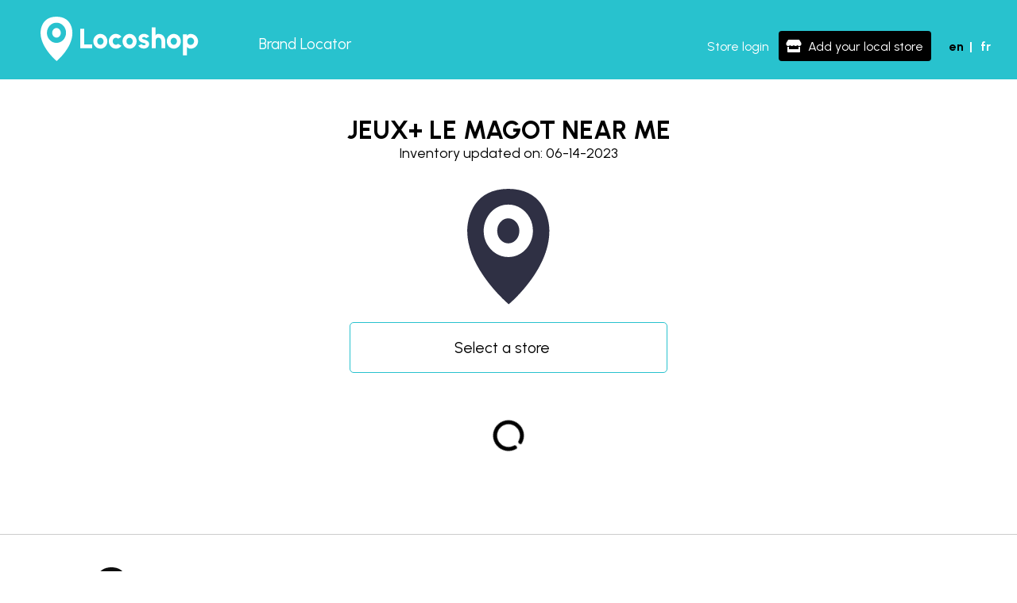

--- FILE ---
content_type: text/html; charset=utf-8
request_url: https://locoshop.io/brand-near-me/jeux-le-magot
body_size: 4070
content:
<!DOCTYPE html><html lang="en"><head><script async="" src="https://www.googletagmanager.com/gtag/js?id=G-WRWK40TSKZ"></script><script>
            window.dataLayer = window.dataLayer || [];
            function gtag(){dataLayer.push(arguments);}
            gtag('js', new Date());
            gtag('config', 'G-WRWK40TSKZ', {
              page_path: window.location.pathname,
            });
          </script><meta charSet="utf-8"/><title>Find JEUX+ LE MAGOT near me | Locoshop</title><meta name="description" content="Find JEUX+ LE MAGOT near me | Locoshop"/><meta name="viewport" content="width=device-width, initial-scale=1, minimum-scale=1.0, maximum-scale=1, user-scalable=no"/><script type="text/javascript" src="https://widget.trustpilot.com/bootstrap/v5/tp.widget.bootstrap.min.js" async=""></script><meta name="next-head-count" content="5"/><link rel="preload" href="/_next/static/css/df1c29509f257241b3b6.css" as="style"/><link rel="stylesheet" href="/_next/static/css/df1c29509f257241b3b6.css" data-n-g=""/><noscript data-n-css=""></noscript><link rel="preload" href="/_next/static/chunks/main-e948534caba211fbbc74.js" as="script"/><link rel="preload" href="/_next/static/chunks/webpack-50bee04d1dc61f8adf5b.js" as="script"/><link rel="preload" href="/_next/static/chunks/framework.0c239260661ae1d12aa2.js" as="script"/><link rel="preload" href="/_next/static/chunks/cb1608f2.09f63910efc409eabd26.js" as="script"/><link rel="preload" href="/_next/static/chunks/ec74fd784413075eee549b773cf08c4b356d665d.e89becc8ff163a2a157f.js" as="script"/><link rel="preload" href="/_next/static/chunks/d30e5ed0c34a98bb1c24cc63b2a040a198ed6cb7.f9cf2cbde304359b7acc.js" as="script"/><link rel="preload" href="/_next/static/chunks/7b6aee8abb2e5651da81dbb62eb200a2d780563f.ddc943e543636be271ed.js" as="script"/><link rel="preload" href="/_next/static/chunks/pages/_app-44cbcde780fe4c463c8c.js" as="script"/><link rel="preload" href="/_next/static/chunks/c9483a36.af6c83af46128ea3f0b2.js" as="script"/><link rel="preload" href="/_next/static/chunks/a9a7754c.983776b3530956f62799.js" as="script"/><link rel="preload" href="/_next/static/chunks/ff239f9d.08a95e647ae695399012.js" as="script"/><link rel="preload" href="/_next/static/chunks/8d1f64a7644a8e7a9dcc64d1fb8fe4574717618b.076dd81130a5308f1f06.js" as="script"/><link rel="preload" href="/_next/static/chunks/9a59a81f3665f90cb55675d59482b47e252737e6.6b39608045ca948f6066.js" as="script"/><link rel="preload" href="/_next/static/chunks/5ecfbca800ab660e8a940a4388229c573a55fa8d.7cb1ead587e6244f81bf.js" as="script"/><link rel="preload" href="/_next/static/chunks/pages/brand-near-me/%5Bname%5D-2db62b29bc01d804f932.js" as="script"/></head><body><div id="__next"><div><header><div class="nav-left"><div class="locoshop-logo logo"><img class="logo-header" src="../../images/Locoshop_logo_white.svg" alt=""/></div><div class="overlay"></div></div><div class="nav-right"><div class="lang-switch"><div class="toggle-lang lang-en"><div role="button" class="button button-en active">en</div><span class="divisor">|</span><div role="button" class="button button-fr ">fr</div></div></div><button id="burger" class="burger"><svg aria-hidden="true" focusable="false" data-prefix="fas" data-icon="bars" class="svg-inline--fa fa-bars fa-w-14 burger-icon" role="img" xmlns="http://www.w3.org/2000/svg" viewBox="0 0 448 512"><path fill="currentColor" d="M16 132h416c8.837 0 16-7.163 16-16V76c0-8.837-7.163-16-16-16H16C7.163 60 0 67.163 0 76v40c0 8.837 7.163 16 16 16zm0 160h416c8.837 0 16-7.163 16-16v-40c0-8.837-7.163-16-16-16H16c-8.837 0-16 7.163-16 16v40c0 8.837 7.163 16 16 16zm0 160h416c8.837 0 16-7.163 16-16v-40c0-8.837-7.163-16-16-16H16c-8.837 0-16 7.163-16 16v40c0 8.837 7.163 16 16 16z"></path></svg></button></div></header><div class="page-title "><div class="page-title-text"><div class="title">JEUX+ LE MAGOT NEAR ME</div><div class="subtitle">Inventory updated on: 06-14-2023</div><div class="actions-group"></div></div></div><div class="brand-content"><div class="brand"><img src="https://locoshop-278515.web.app/images/brands/jeux-le-magot.svg" alt="jeux-le-magot logo" class="img-logo"/></div><section class="stores"><div class="store-content"><div class="store-search"><div style="display:block"><input type="search" id="store-autocomplete" placeholder="Select a store" role="combobox" aria-autocomplete="list" aria-expanded="false" autoComplete="off" value=""/></div></div></div></section><div class="content-loading"><svg aria-hidden="true" focusable="false" data-prefix="fas" data-icon="circle-notch" class="svg-inline--fa fa-circle-notch fa-w-16 fa-spin " role="img" xmlns="http://www.w3.org/2000/svg" viewBox="0 0 512 512"><path fill="currentColor" d="M288 39.056v16.659c0 10.804 7.281 20.159 17.686 23.066C383.204 100.434 440 171.518 440 256c0 101.689-82.295 184-184 184-101.689 0-184-82.295-184-184 0-84.47 56.786-155.564 134.312-177.219C216.719 75.874 224 66.517 224 55.712V39.064c0-15.709-14.834-27.153-30.046-23.234C86.603 43.482 7.394 141.206 8.003 257.332c.72 137.052 111.477 246.956 248.531 246.667C393.255 503.711 504 392.788 504 256c0-115.633-79.14-212.779-186.211-240.236C302.678 11.889 288 23.456 288 39.056z"></path></svg></div></div><footer><div class="container"><span class="logo-and-social col"><div class="locoshop-logo"><img class="logo-footer" src="../images/Locoshop_logo_white.svg" alt=""/></div></span><span class="quick-links col"><p>Quick Links</p><ul><li><div class="link-footer"><a href="/home">Home</a></div></li><li><div class="link-footer"><a href="/about">About Locoshop</a></div></li><li><div class="link-footer"><a href="/brands-near-me">Brand Locator</a></div></li></ul></span><span class="customer-service col"><p>Customer Service</p><ul><li><div class="link-footer"><a href="/privacy">Privacy</a></div></li><li><div class="link-footer"><a href="/terms-agreement">Terms of service</a></div></li></ul></span><div class="contact-info col"><span><p>Follow Us</p></span><div class="logos"><a class="item-logo" href="https://www.linkedin.com/company/locoshop-io/" target="_blank"><svg aria-hidden="true" focusable="false" data-prefix="fab" data-icon="linkedin" class="svg-inline--fa fa-linkedin fa-w-14 social-network-logo linkedin" role="img" xmlns="http://www.w3.org/2000/svg" viewBox="0 0 448 512"><path fill="currentColor" d="M416 32H31.9C14.3 32 0 46.5 0 64.3v383.4C0 465.5 14.3 480 31.9 480H416c17.6 0 32-14.5 32-32.3V64.3c0-17.8-14.4-32.3-32-32.3zM135.4 416H69V202.2h66.5V416zm-33.2-243c-21.3 0-38.5-17.3-38.5-38.5S80.9 96 102.2 96c21.2 0 38.5 17.3 38.5 38.5 0 21.3-17.2 38.5-38.5 38.5zm282.1 243h-66.4V312c0-24.8-.5-56.7-34.5-56.7-34.6 0-39.9 27-39.9 54.9V416h-66.4V202.2h63.7v29.2h.9c8.9-16.8 30.6-34.5 62.9-34.5 67.2 0 79.7 44.3 79.7 101.9V416z"></path></svg></a><a class="item-logo" href="https://www.facebook.com/locoshop.io/" target="_blank"><svg aria-hidden="true" focusable="false" data-prefix="fab" data-icon="facebook" class="svg-inline--fa fa-facebook fa-w-16 social-network-logo facebook" role="img" xmlns="http://www.w3.org/2000/svg" viewBox="0 0 512 512"><path fill="currentColor" d="M504 256C504 119 393 8 256 8S8 119 8 256c0 123.78 90.69 226.38 209.25 245V327.69h-63V256h63v-54.64c0-62.15 37-96.48 93.67-96.48 27.14 0 55.52 4.84 55.52 4.84v61h-31.28c-30.8 0-40.41 19.12-40.41 38.73V256h68.78l-11 71.69h-57.78V501C413.31 482.38 504 379.78 504 256z"></path></svg></a><a class="item-logo" href="https://www.instagram.com/locoshop.io/" target="_blank"><svg aria-hidden="true" focusable="false" data-prefix="fab" data-icon="instagram" class="svg-inline--fa fa-instagram fa-w-14 social-network-logo instagram" role="img" xmlns="http://www.w3.org/2000/svg" viewBox="0 0 448 512"><path fill="currentColor" d="M224.1 141c-63.6 0-114.9 51.3-114.9 114.9s51.3 114.9 114.9 114.9S339 319.5 339 255.9 287.7 141 224.1 141zm0 189.6c-41.1 0-74.7-33.5-74.7-74.7s33.5-74.7 74.7-74.7 74.7 33.5 74.7 74.7-33.6 74.7-74.7 74.7zm146.4-194.3c0 14.9-12 26.8-26.8 26.8-14.9 0-26.8-12-26.8-26.8s12-26.8 26.8-26.8 26.8 12 26.8 26.8zm76.1 27.2c-1.7-35.9-9.9-67.7-36.2-93.9-26.2-26.2-58-34.4-93.9-36.2-37-2.1-147.9-2.1-184.9 0-35.8 1.7-67.6 9.9-93.9 36.1s-34.4 58-36.2 93.9c-2.1 37-2.1 147.9 0 184.9 1.7 35.9 9.9 67.7 36.2 93.9s58 34.4 93.9 36.2c37 2.1 147.9 2.1 184.9 0 35.9-1.7 67.7-9.9 93.9-36.2 26.2-26.2 34.4-58 36.2-93.9 2.1-37 2.1-147.8 0-184.8zM398.8 388c-7.8 19.6-22.9 34.7-42.6 42.6-29.5 11.7-99.5 9-132.1 9s-102.7 2.6-132.1-9c-19.6-7.8-34.7-22.9-42.6-42.6-11.7-29.5-9-99.5-9-132.1s-2.6-102.7 9-132.1c7.8-19.6 22.9-34.7 42.6-42.6 29.5-11.7 99.5-9 132.1-9s102.7-2.6 132.1 9c19.6 7.8 34.7 22.9 42.6 42.6 11.7 29.5 9 99.5 9 132.1s2.7 102.7-9 132.1z"></path></svg></a><a class="item-logo" href="https://youtube.com" target="_blank"><svg aria-hidden="true" focusable="false" data-prefix="fab" data-icon="youtube" class="svg-inline--fa fa-youtube fa-w-18 social-network-logo youtube" role="img" xmlns="http://www.w3.org/2000/svg" viewBox="0 0 576 512"><path fill="currentColor" d="M549.655 124.083c-6.281-23.65-24.787-42.276-48.284-48.597C458.781 64 288 64 288 64S117.22 64 74.629 75.486c-23.497 6.322-42.003 24.947-48.284 48.597-11.412 42.867-11.412 132.305-11.412 132.305s0 89.438 11.412 132.305c6.281 23.65 24.787 41.5 48.284 47.821C117.22 448 288 448 288 448s170.78 0 213.371-11.486c23.497-6.321 42.003-24.171 48.284-47.821 11.412-42.867 11.412-132.305 11.412-132.305s0-89.438-11.412-132.305zm-317.51 213.508V175.185l142.739 81.205-142.739 81.201z"></path></svg></a></div><div><a class="link-footer" href="mailto:info@locoshop.io">info@locoshop.io</a></div></div></div><div class="copyrights">©2023 Locoshop Inc.<!-- -->. <!-- -->All Rights Reserved<!-- -->.<!-- --> <br/> <!-- -->All trademarks, service marks, trade names, product names and logos appearing on the site are the property of their respective owners<!-- -->.</div></footer></div><div class="arrow-to-top hide "><svg aria-hidden="true" focusable="false" data-prefix="fas" data-icon="caret-up" class="svg-inline--fa fa-caret-up fa-w-10 " role="img" xmlns="http://www.w3.org/2000/svg" viewBox="0 0 320 512"><path fill="currentColor" d="M288.662 352H31.338c-17.818 0-26.741-21.543-14.142-34.142l128.662-128.662c7.81-7.81 20.474-7.81 28.284 0l128.662 128.662c12.6 12.599 3.676 34.142-14.142 34.142z"></path></svg></div></div><script id="__NEXT_DATA__" type="application/json">{"props":{"pageProps":{"name":"jeux-le-magot","popularBrand":{"name":"jeux+ le magot","nameUpperCase":"JEUX+ LE MAGOT","imgSrc":"https://locoshop-278515.web.app/images/brands/jeux-le-magot.svg","totalCount":1500,"promoted":false,"storeCount":0,"cities":[],"types":[],"update_date":"06-14-2023"}},"__N_SSP":true},"page":"/brand-near-me/[name]","query":{"name":"jeux-le-magot"},"buildId":"5fHB2MRsEZQJDah7DTTom","isFallback":false,"gssp":true,"locale":"en","locales":["en","fr"],"defaultLocale":"en"}</script><script nomodule="" src="/_next/static/chunks/polyfills-5fa1672150e7b7ab490a.js"></script><script src="/_next/static/chunks/main-e948534caba211fbbc74.js" async=""></script><script src="/_next/static/chunks/webpack-50bee04d1dc61f8adf5b.js" async=""></script><script src="/_next/static/chunks/framework.0c239260661ae1d12aa2.js" async=""></script><script src="/_next/static/chunks/cb1608f2.09f63910efc409eabd26.js" async=""></script><script src="/_next/static/chunks/ec74fd784413075eee549b773cf08c4b356d665d.e89becc8ff163a2a157f.js" async=""></script><script src="/_next/static/chunks/d30e5ed0c34a98bb1c24cc63b2a040a198ed6cb7.f9cf2cbde304359b7acc.js" async=""></script><script src="/_next/static/chunks/7b6aee8abb2e5651da81dbb62eb200a2d780563f.ddc943e543636be271ed.js" async=""></script><script src="/_next/static/chunks/pages/_app-44cbcde780fe4c463c8c.js" async=""></script><script src="/_next/static/chunks/c9483a36.af6c83af46128ea3f0b2.js" async=""></script><script src="/_next/static/chunks/a9a7754c.983776b3530956f62799.js" async=""></script><script src="/_next/static/chunks/ff239f9d.08a95e647ae695399012.js" async=""></script><script src="/_next/static/chunks/8d1f64a7644a8e7a9dcc64d1fb8fe4574717618b.076dd81130a5308f1f06.js" async=""></script><script src="/_next/static/chunks/9a59a81f3665f90cb55675d59482b47e252737e6.6b39608045ca948f6066.js" async=""></script><script src="/_next/static/chunks/5ecfbca800ab660e8a940a4388229c573a55fa8d.7cb1ead587e6244f81bf.js" async=""></script><script src="/_next/static/chunks/pages/brand-near-me/%5Bname%5D-2db62b29bc01d804f932.js" async=""></script><script src="/_next/static/5fHB2MRsEZQJDah7DTTom/_buildManifest.js" async=""></script><script src="/_next/static/5fHB2MRsEZQJDah7DTTom/_ssgManifest.js" async=""></script></body></html>

--- FILE ---
content_type: text/css; charset=UTF-8
request_url: https://locoshop.io/_next/static/css/df1c29509f257241b3b6.css
body_size: 15015
content:
@import url(https://fonts.googleapis.com/css2?family=Urbanist:wght@300;400;500;600;700;800;900&display=swap);.about_logo{margin:60px 0}.about_logo img{height:110px}.mar_200_100{margin:200px 0 100px}.tabbing_box .responsive-tabs-container ul{-webkit-justify-content:center;justify-content:center}.tabbing_box .responsive-tabs-container .nav-tabs{border:none}.tabbing_box .responsive-tabs-container ul li{margin-right:140px}.tabbing_box .responsive-tabs-container ul li:last-child{margin-right:0}.tabbing_box .responsive-tabs-container ul li a{font-weight:700;font-size:20px;line-height:24px;-webkit-align-items:center;align-items:center;text-align:center;color:rgba(47,48,68,.5)}.tabbing_box .responsive-tabs-container ul li a i{display:block;margin-bottom:15px}.tabbing_box .responsive-tabs-container ul li a span{display:block;border-bottom:3px solid transparent;padding-bottom:17px}.tabbing_box .responsive-tabs-container ul li a i img{height:50px;opacity:.5;-webkit-transform:rotate(0deg);transform:rotate(0deg);-webkit-transition:.5s ease-in;transition:.5s ease-in}.tabbing_box .responsive-tabs-container ul li.active a,.tabbing_box .responsive-tabs-container ul li a:hover{color:#00bac6}.tabbing_box .responsive-tabs-container ul li.active a i img,.tabbing_box .responsive-tabs-container ul li a:hover i img{opacity:1;-webkit-transition:.5s ease-in;transition:.5s ease-in}.tabbing_box .responsive-tabs-container ul li.active a span,.tabbing_box .responsive-tabs-container ul li a:hover span{border-color:#00bac6}.tabbing_box .tab-content{margin-top:170px}.about_big_img img{border-radius:40px}.about_small_img{position:absolute;bottom:-60px;left:-50px}.about_small_img img,.bg_light_blue{border-radius:40px}.bg_light_blue{position:absolute;width:100%;height:100%;top:0;background:#00bac6;opacity:.25}.title_details_txt{font-size:28px;line-height:34px;color:#00bac6;margin:16px 0}.title_details_txt,.titlesub_details_txt{font-weight:700;-webkit-align-items:center;align-items:center}.titlesub_details_txt{font-size:40px;line-height:60px;color:#2f3044;margin-bottom:18px}.about_tit_descrip{font-weight:500;font-size:17px;text-transform:lowercase;color:rgba(47,48,68,.7);margin-bottom:15px}.about_tit_descrip,.read_more_btn a{line-height:40px;-webkit-align-items:center;align-items:center}.read_more_btn a{border-radius:14px;font-size:18px;text-transform:uppercase;display:inline-block;padding:12px 40px;background:#fff;border:1px solid #00bac6;color:#00bac6}.read_more_btn a:hover{border:1px solid #fff;background:#00bac6;color:#fff}.tabbing_box .tab-content .tab-pane .row{margin-bottom:150px;-webkit-align-items:center;align-items:center}.tabbing_box .tab-content .tab-pane .row:nth-child(2n) .about_big_img{text-align:right}.tabbing_box .tab-content .tab-pane .row:nth-child(2n) .about_small_img{right:-50px;left:inherit}@media only screen and (min-width:1300px) and (max-width:1599px){.banner_under_tit{margin-top:0}.titlesub_details_txt{font-size:32px;line-height:52px}.title_details_txt{font-size:24px;line-height:30px}.about_tit_descrip{line-height:27px}}@media only screen and (min-width:1024px) and (max-width:1279px){.about_big_img img{border-radius:20px;height:280px}.about_small_img{position:absolute;bottom:-60px;left:10px}.about_small_img img{border-radius:20px;height:130px}.tabbing_box .responsive-tabs-container[class*=accordion-] .tab-pane{margin-bottom:15px;margin-top:35px}.tabbing_box .responsive-tabs-container[class*=accordion-] .tab-pane .col-md-5{max-width:50%;-webkit-flex:0 0 50%;flex:0 0 50%}.tabbing_box .responsive-tabs-container[class*=accordion-] .tab-pane .col-md-1{max-width:0;-webkit-flex:0 0;flex:0 0;display:none}.tabbing_box .tab-content .tab-pane .row{margin-bottom:0;-webkit-align-items:inherit;align-items:inherit}.tabbing_box .tab-content .tab-pane .row:nth-child(2n) .about_big_img{text-align:center}.tabbing_box .tab-content .tab-pane .row:nth-child(2n) .about_small_img{right:0;left:inherit}.tabbing_box .tab-content{margin-top:80px}.tabbing_box .responsive-tabs-container[class*=accordion-] .accordion-link{background:none;color:#000}.tabbing_box .responsive-tabs-container[class*=accordion-] .accordion-link.active{background:none;color:#00bac6}.tabbing_box .tab-content a i img{height:35px;margin:0 10px 0 0}.tabbing_box .responsive-tabs-container ul li{margin-right:70px}.bg_light_blue{border-radius:20px}.about_icn,.about_img_box{text-align:center}.about_icn{margin:0}.title_details_txt{font-size:18px;text-align:center}.titlesub_details_txt{font-size:22px;text-align:center;line-height:44px}.read_more_btn{text-align:center;margin-bottom:100px}.about_main_tit,.color_txt{font-size:25px;line-height:30px}.about_logo img{height:70px}.mar_200_100{margin:50px 0}.read_more_btn a{padding:8px 30px;font-size:15px}}@media only screen and (min-width:768px) and (max-width:992px){.about_big_img img{border-radius:20px;height:200px}.about_small_img{position:absolute;bottom:-60px;left:10px}.about_small_img img{border-radius:20px;height:130px}.tabbing_box .responsive-tabs-container[class*=accordion-] .tab-pane{margin-bottom:15px;margin-top:35px}.tabbing_box .responsive-tabs-container[class*=accordion-] .tab-pane .col-md-5{max-width:50%;-webkit-flex:0 0 50%;flex:0 0 50%}.tabbing_box .responsive-tabs-container[class*=accordion-] .tab-pane .col-md-1{max-width:0;-webkit-flex:0 0;flex:0 0;display:none}.bg_light_blue{border-radius:20px}.about_icn,.about_img_box{text-align:center}.about_icn{margin:0}.title_details_txt{font-size:18px;text-align:center}.titlesub_details_txt{font-size:22px;text-align:center;line-height:44px}.read_more_btn{text-align:center;margin-bottom:60px}.tabbing_box .tab-content .tab-pane .row{margin-bottom:50px;-webkit-align-items:center;align-items:center}.tabbing_box .tab-content .tab-pane .row:nth-child(2n) .about_big_img{text-align:center}.tabbing_box .tab-content .tab-pane .row:nth-child(2n) .about_small_img{right:20px;left:inherit}.about_main_tit,.color_txt{font-size:25px;line-height:30px}.about_logo img{height:70px}.mar_200_100{margin:50px 0}.tabbing_box .tab-content{margin-top:0}.tabbing_box .responsive-tabs-container[class*=accordion-] .accordion-link{background:none;color:#000}.tabbing_box .responsive-tabs-container[class*=accordion-] .accordion-link.active{background:none;color:#00bac6}.tabbing_box .tab-content a i img{height:35px;margin:0 10px 0 0}.read_more_btn a{padding:8px 30px;font-size:15px}.tabbing_box .responsive-tabs-container ul li{margin-right:50px}}@media only screen and (max-width:767px){.mob_brand_open{display:block;position:relative;z-index:8}.mob_brand_open .carousel-indicators li{background-color:rgba(47,48,68,.5);width:8px;height:8px;margin-right:3px;margin-left:3px;text-indent:-999px;border-radius:100%}.mob_brand_open .carousel-indicators li.active{background-color:#00bac6}.about_big_img img{border-radius:20px;height:200px}.about_small_img{position:absolute;bottom:-60px;left:10px}.about_small_img img{border-radius:20px;height:130px}.tabbing_box .responsive-tabs-container[class*=accordion-] .tab-pane{margin-bottom:15px;margin-top:35px}.bg_light_blue{border-radius:20px}.about_icn,.about_img_box{text-align:center}.about_icn{margin:90px 0 0}.title_details_txt{font-size:18px;text-align:center}.titlesub_details_txt{font-size:22px;text-align:center;line-height:32px}.read_more_btn{text-align:center;margin-bottom:60px}.tabbing_box .tab-content .tab-pane .row{margin-bottom:0}.tabbing_box .tab-content .tab-pane .row:nth-child(2n) .about_big_img{text-align:center}.tabbing_box .tab-content .tab-pane .row:nth-child(2n) .about_small_img{right:inherit;left:10px}.about_main_tit,.color_txt{font-size:25px;line-height:45px}.about_logo img{height:70px}.mar_200_100{margin:50px 0}.tabbing_box .tab-content{margin-top:0}.tabbing_box .responsive-tabs-container[class*=accordion-] .accordion-link{background:none;color:#000}.tabbing_box .responsive-tabs-container[class*=accordion-] .accordion-link.active{background:none;color:#00bac6}.tabbing_box .tab-content a i img{height:35px;margin:0 10px 0 0}.read_more_btn a{padding:8px 30px;font-size:15px}.tabbing_box .tab-content .tab-pane .row{display:none}.tabbing_box .tab-content .tab-pane .row:first-child{display:block}}.f20{font-weight:500;font-size:20px;line-height:40px;display:-webkit-flex;display:flex;-webkit-align-items:center;align-items:center;color:#2f3044}.spacer40{height:40px;clear:both}.f24{font-weight:700;font-size:24px;color:#00bac6}.f18,.f24{line-height:40px;display:-webkit-flex;display:flex;-webkit-align-items:center;align-items:center}.f18{font-weight:400;font-size:18px;color:#2f3044}.brd_commen_txt{font-style:normal;font-weight:600;font-size:20px;line-height:40px;color:#00bac6;background:#f2fcfc;border:1px solid #00bac6;-moz-box-sizing:border-box;box-sizing:border-box;border-radius:20px;padding:20px 110px;display:-webkit-flex;display:flex;-webkit-justify-content:center;justify-content:center;-webkit-align-items:center;align-items:center;text-align:center}.container{position:relative}.container .brands{margin-bottom:50px}.page_center_txt img{height:150px;width:100%;margin-top:50px;margin-bottom:50px;border-radius:20px}.cen_txt_banner{position:absolute;left:50%;top:50%;-webkit-transform:translate(-50%,-50%);transform:translate(-50%,-50%);font-size:50px;font-weight:700;color:#f2fcfc;text-transform:capitalize}@media only screen and (max-width:95%){.page_center_txt{margin-bottom:50px}.f20{font-size:16px}.f24{font-size:20px}.f18{font-size:16px}.brd_commen_txt{font-size:16px;min-height:auto}}.card.result-item .item-data .item-detail.item-address img,.product .product-details .product-right .stores-location .stores-details .store-item .content-wrapper .distance .distance-icon,.store-search-examples .store-search-item .store-item-detail.distance img{-webkit-filter:invert(57%) sepia(53%) saturate(580%) hue-rotate(131deg) brightness(140%) contrast(79%);filter:invert(57%) sepia(53%) saturate(580%) hue-rotate(131deg) brightness(140%) contrast(79%)}#store-autocomplete,.store-content .products-head .product-head-marque-filter-wrapper .product-head-marque-filter,article.search .search-bar .container-search-input .search-button button,article.search .search-bar .container-search-input .search-input{-webkit-appearance:none;-moz-appearance:none;appearance:none}.about,.agreement,.brands,.faq,.privacy,.register{max-width:100%;padding:2em 5%;margin:auto}.place-wrapper .place-wrapper-icon,.price-table-wrapper .pricing-table__icon,.section.section-gallery .gallery-item .gallery-item-icon{border:2px solid #fff;border-radius:50%;width:45px;height:45px;overflow:hidden;padding:1.5em;display:-webkit-flex;display:flex;-webkit-align-items:center;align-items:center;-webkit-justify-content:center;justify-content:center}.place-wrapper .place-wrapper-icon img,.price-table-wrapper .pricing-table__icon img,.section.section-gallery .gallery-item .gallery-item-icon img{max-width:100%}.arrow-to-top{border:2px solid #28c2ce;color:#28c2ce;position:fixed;bottom:-500px;right:2.5%;z-index:300;width:40px;height:40px;border-radius:50%;display:-webkit-flex;display:flex;-webkit-justify-content:center;justify-content:center;-webkit-align-items:center;align-items:center;font-size:1.5em;cursor:pointer;-webkit-transition:.5s;transition:.5s;background-color:#fff}.arrow-to-top.show{bottom:1em}.arrow-to-top.is-over-footer{background-color:#28c2ce;color:#fff}.arrow-to-top svg{-webkit-transform:translateY(-.05em);transform:translateY(-.05em)}.arrow-to-top:hover{-webkit-transform:scale(1.1);transform:scale(1.1)}.breadcrumb{list-style-type:none;margin:auto;max-width:1650px;display:-webkit-flex;display:flex;padding:1em 5%;font-size:.9em}@media screen and (max-width:900px){.breadcrumb{-webkit-justify-content:center;justify-content:center}}.breadcrumb .breadcrumb-item{background-color:#000;padding:0 .5em;color:#fff;border-radius:5px;max-width:150px;text-overflow:ellipsis;white-space:nowrap;overflow:hidden}.breadcrumb .breadcrumb-item.active{background-color:#ccc}.breadcrumb .breadcrumb-item a{text-decoration:none;color:inherit}.breadcrumb .breadcrumb-item-arrow{color:#ccc;margin:0 .5em}.custom-button{width:-webkit-fit-content;width:-moz-fit-content;width:fit-content;background-color:#28c2ce;color:#fff;padding:1em;border-radius:5px;display:-webkit-flex;display:flex;text-decoration:none;-webkit-transition:.5s;transition:.5s;cursor:pointer;line-height:1.2em;text-align:center;-webkit-align-items:center;align-items:center;-webkit-justify-content:center;justify-content:center}.custom-button.disabled{background-color:#ccc;cursor:not-allowed}.custom-button.active,.custom-button:hover{background-color:#000}.custom-button .icon{font-size:1em;margin-right:10px}.custom-button svg{margin-left:.5em}.custom-button a{text-decoration:none;color:inherit}.custom-button a:visited{color:inherit}@-webkit-keyframes pullingIcon{0%{-webkit-transform:translateY(0);transform:translateY(0)}to{-webkit-transform:translateY(-2px);transform:translateY(-2px)}}@keyframes pullingIcon{0%{-webkit-transform:translateY(0);transform:translateY(0)}to{-webkit-transform:translateY(-2px);transform:translateY(-2px)}}.card{border:1px solid #ccc;display:-webkit-flex;display:flex;-webkit-flex-direction:column;flex-direction:column;width:calc(20% - 30px);margin:15px;cursor:pointer;-webkit-justify-content:space-between;justify-content:space-between;border-radius:5px;overflow:hidden}.card.blurred{background-color:#000;color:#fff;-moz-box-sizing:border-box;box-sizing:border-box;position:relative;color:transparent;text-shadow:0 0 10px rgba(0,0,0,.5)}.card.blurred .item-img{filter:blur(8px);-webkit-filter:blur(8px)}.card.blurred .custom-button,.card.blurred .item-button{display:none}.card.active{cursor:default}.card.active,.card:hover{-webkit-transform:translateX(2px) translateY(2px);transform:translateX(2px) translateY(2px)}.card.result-item .item-img{display:-webkit-flex;display:flex;padding:5%;-webkit-align-items:center;align-items:center;background-color:#fff}.card.result-item .item-img img{width:100%;height:200px;object-fit:contain;display:block}.card.result-item .item-img img.no-image{-webkit-filter:invert(.1);filter:invert(.1)}.card.result-item.no-stores .item-button .custom-button{background-color:transparent;color:#000}.card.result-item.featured-in-store{background-color:#000;color:#fff;border:2px solid #000;-moz-box-sizing:border-box;box-sizing:border-box;position:relative}.card.result-item.featured-in-store .search-result-tag{position:absolute;left:-2px;top:-1em;background-color:#000;color:#fff;padding:.5em;font-size:.9em;max-width:90%;line-height:1em;border-radius:5px}.card.result-item.featured-in-store .search-result-tag svg{margin-right:.5em;-webkit-animation:pullingIcon .5s ease-in-out infinite alternate;animation:pullingIcon .5s ease-in-out infinite alternate}.card.result-item.featured-in-store .item-button .custom-button{background-color:#fff;color:#000}.card.result-item:hover .item-button .custom-button{background-color:#000;color:#fff}.card.result-item .item-data{display:-webkit-flex;display:flex;-webkit-flex-direction:column;flex-direction:column;-webkit-transition:.5s;transition:.5s}.card.result-item .item-data .item-detail{display:inline;font-size:.8em;line-height:1.25em;padding:.5em 1em;text-align:center}.card.result-item .item-data .item-detail.item-brand{-webkit-justify-content:center;justify-content:center;font-weight:700;font-size:.95em;-webkit-align-items:center;align-items:center;margin:.5em 0 0}.card.result-item .item-data .item-detail.item-size{padding-bottom:0}.card.result-item .item-data .item-detail.item-color{padding-top:0}.card.result-item .item-data .item-detail.item-address{-webkit-justify-content:center;justify-content:center;font-size:.65em;-webkit-align-items:center;align-items:center;margin:.5em 0 0;color:#28c2ce}.card.result-item .item-data .item-detail.item-address .address-details{display:inline-block;white-space:nowrap;overflow:hidden;text-overflow:ellipsis;max-width:20ch}.card.result-item .item-data .item-detail.item-address img{height:20px;width:20px;vertical-align:middle}.card.result-item .item-data .item-detail.item-address p{margin:.4em}.card.result-item .item-data .item-detail .item-detail-topic{font-weight:bolder}.card.result-item .item-button{width:100%;display:-webkit-flex;display:flex;-webkit-justify-content:center;justify-content:center;-webkit-align-items:center;align-items:center;font-weight:400;font-size:1em;padding-bottom:.5em;-webkit-transition:.5s;transition:.5s}.card.result-item .item-button .custom-button{margin:1em 0;width:70%;padding:.5em;background-color:#000;border:1px solid #000}.card.result-item .item-button .distance-icon{padding-top:2px;color:#fff;height:30px;vertical-align:middle}.card.result-item .item-button .distance-text{color:#fff;margin-left:.8em}.card.result-item:hover .item-button .custom-button{background-color:#28c2ce;border-color:#28c2ce}@media screen and (max-width:1440px){.card{width:calc(25% - 30px)}}@media screen and (max-width:768px){.card{width:calc(33.333% - 20px);margin:10px}}@media screen and (max-width:640px){.card{width:45%;margin:10px 5px}}.carousel.hide{display:none}.carousel .slider-carousel{background-color:#fff;padding:0 1em 3em;text-align:center;overflow:hidden}.carousel .slider-carousel .loader{color:#fff}.carousel .slick-prev{left:2vw;z-index:50}.carousel .slick-next{right:2vw;z-index:50}.carousel .img-logo{height:7vw;width:7vw;margin:0 auto}@media screen and (max-width:980px){.carousel .img-logo{height:16vw;width:16vw}}.carousel .text-only{width:200px;margin:20px;font-weight:bolder}.carousel .text-only-header{font-weight:bolder;font-size:large}.carousel .slick-slide{outline:none}.carousel .carousel-control{border:0!important}.carousel .white-filter{-webkit-filter:invert(100%) sepia(98%) saturate(0) hue-rotate(305deg) brightness(101%) contrast(100%);filter:invert(100%) sepia(98%) saturate(0) hue-rotate(305deg) brightness(101%) contrast(100%)}.carousel .dark-filter{-webkit-filter:invert(50%) sepia(6%) saturate(19%) hue-rotate(323deg) brightness(93%) contrast(110%);filter:invert(50%) sepia(6%) saturate(19%) hue-rotate(323deg) brightness(93%) contrast(110%)}footer{padding:40px;color:#8b979a;-webkit-flex-wrap:nowrap;flex-wrap:nowrap;-webkit-flex-shrink:0;flex-shrink:0;border-top:1px solid #ccc}footer .container{-webkit-align-items:flex-start;align-items:flex-start;-webkit-justify-content:space-around;justify-content:space-around;display:-webkit-flex;display:flex}footer .container .link-footer{text-decoration:none}footer .container .link-footer:hover{color:#28c2ce}footer .container .link-footer.active{color:#fff}footer .container .link-footer.active:hover{color:#28c2ce}footer .container .link-footer>a{text-decoration:none}footer .container .link-footer>a:hover{color:#28c2ce}footer .container .link-footer>a.active{color:#fff}footer .container .link-footer>a.active:hover{color:#28c2ce}footer .container p{font-weight:700;color:#28c2ce}footer .container ul{list-style-type:none;padding-left:0}footer .container ul>li{padding-bottom:15px;font-size:.9em;font-weight:bolder}footer .container .logo-and-social{text-align:center}footer .container .logo-and-social .locoshop-logo{display:inline-block}footer .container .logo-and-social .locoshop-logo>.logo-loc-fa{font-size:5em}footer .container .logo-and-social .locoshop-logo>div{padding:5px;font-weight:700;font-size:1.4em;-webkit-transform:skew(-7deg);transform:skew(-7deg);background:-webkit-linear-gradient(left,#ff71ce,#01cdfe 25%,#05ffa1 50%,#b967ff 75%,#fffb96);background:linear-gradient(90deg,#ff71ce 0,#01cdfe 25%,#05ffa1 50%,#b967ff 75%,#fffb96);-webkit-background-clip:text;-webkit-text-fill-color:transparent}footer .container .logo-and-social .social-network-logo:hover.instagram{background:-webkit-radial-gradient(30% 107%,circle,#fdf497 0,#fdf497 5%,#fd5949 45%,#d6249f 60%,#285aeb 90%);background:radial-gradient(circle at 30% 107%,#fdf497 0,#fdf497 5%,#fd5949 45%,#d6249f 60%,#285aeb 90%)}footer .container .logo-and-social .social-network-logo:hover.youtube{background:red}footer .container .logo-and-social .social-network-logo:hover.facebook{background:#4267b2}footer .container .logo-and-social .social-network-logo:hover.twitter{background:#00aced}footer .container .logo-and-social .logo-loc-fa:hover{-webkit-animation:movelogo .5s;animation:movelogo .5s}@-webkit-keyframes movelogo{90%{-webkit-transform:translateY(-5px);transform:translateY(-5px)}to{-webkit-transform:translateY(5px);transform:translateY(5px)}}footer .container .col{-webkit-flex-grow:1;flex-grow:1}footer .container .contact-info-container{display:-webkit-flex;display:flex}footer .container .contact-info-container .trust-pilot-box>iframe{text-align:left}footer .container .sub-ul{margin-left:1em;padding-top:3px;padding-bottom:3px;font-size:small}footer .container .logos{padding-bottom:5px}footer .container .logos>.item-logo{padding-right:3px}footer .container .logos>.item-logo>.social-network-logo{width:2em;height:2em;padding-left:0;padding-right:.7em;-webkit-transition:all .5s;transition:all .5s;cursor:pointer}footer .container .logos>.item-logo>.social-network-logo:hover{-webkit-transform:scale(1.2);transform:scale(1.2);color:#28c2ce}footer .container .logo-footer{width:208px;margin-bottom:10px;-webkit-filter:invert(90%) sepia(6%) saturate(19%) hue-rotate(323deg) brightness(93%) contrast(110%);filter:invert(90%) sepia(6%) saturate(19%) hue-rotate(323deg) brightness(93%) contrast(110%)}footer .copyrights{text-align:center;font-size:small;font-weight:lighter;padding:1em 0 0}@media only screen and (max-width:800px){footer .container{-webkit-flex-direction:column;flex-direction:column;-webkit-align-items:stretch;align-items:stretch;min-height:600px}footer .container .col{text-align:center}}header .nav-right .lang-switch,header .nav-right .nav-right-buttons-wrap{display:-webkit-flex;display:flex;padding:0 .5em;-webkit-transition:all .5s;transition:all .5s;height:45px}@media screen and (min-width:900px){header .nav-right .lang-switch:hover,header .nav-right .nav-right-buttons-wrap:hover{background-color:#fff}header .nav-right .lang-switch:hover *,header .nav-right .nav-right-buttons-wrap:hover *{color:#28c2ce}}header{z-index:999;background-color:#28c2ce;color:#fff;position:relative;-webkit-flex-flow:row nowrap;flex-flow:row nowrap;-webkit-align-items:center;align-items:center;min-height:80px;max-height:100px}header,header .nav-left{display:-webkit-flex;display:flex}header .nav-left{-webkit-flex:3 1;flex:3 1;-webkit-flex-flow:row nowrap;flex-flow:row nowrap;height:100%}header .nav-left .title-header{font-weight:lighter;display:inline;font-size:3vw}header .nav-left .title-div{padding-top:0;display:inline-block;-webkit-transform:skew(-10deg);transform:skew(-10deg)}header .nav-left .locoshop-logo{display:-webkit-flex;display:flex;-webkit-align-items:center;align-items:center;padding-left:2vw;white-space:nowrap}header .nav-left .locoshop-logo>a{color:#fff;text-decoration:none;display:-webkit-flex;display:flex}header .nav-left .locoshop-logo :hover>.logo-loco-shop{-webkit-animation:movelogo .5s;animation:movelogo .5s}header .nav-left .logo-header{width:240px;margin:1.25em 0 1.25em 1.25em}@media screen and (max-width:1440px){header .nav-left .logo-header{width:215px}}header .nav-left .logo-loco-shop{font-size:3.2vw}@keyframes movelogo{90%{-webkit-transform:translateY(-5px);transform:translateY(-5px)}to{-webkit-transform:translateY(5px);transform:translateY(5px)}}header .nav-left .links{font-size:1.2em;display:-webkit-flex;display:flex;-webkit-align-items:center;align-items:center;margin-left:40px;z-index:0;padding-top:10px}header .nav-left .links:focus{background-color:pink}header .nav-left .links .link{text-decoration:none;color:#fff;padding:1vw;white-space:nowrap;z-index:100}header .nav-left .links .link.login.true{display:none}header .nav-left .links .link.active{font-weight:bolder;font-size:1.2em}header .nav-left .links .link>a{text-decoration:none;color:#fff;padding:1vw;white-space:nowrap;z-index:100}header .nav-left .links .link>a.login.true{display:none}header .nav-left .links .link>a.active{font-weight:bolder;font-size:large}header .nav-left .links .link:hover{-webkit-transform:scale(1.07);transform:scale(1.07)}header .nav-right{-webkit-flex:1 1;flex:1 1;height:100%;display:-webkit-flex;display:flex;-webkit-flex-flow:row nowrap;flex-flow:row nowrap;-webkit-align-items:center;align-items:center;-webkit-justify-content:flex-end;justify-content:flex-end;margin:1em 1em 0 0;font-size:1em}header .nav-right .nav-right-button-icon{font-size:1em;margin-right:.5em}header .nav-right .nav-right-button{white-space:nowrap;text-decoration:none;padding-left:.75em;cursor:pointer}header .nav-right .nav-right-button.true{display:none}header .nav-right .nav-right-button:hover{text-decoration:none;-webkit-transform:scale(1.07);transform:scale(1.07)}header .nav-right .nav-right-button-join{white-space:nowrap;text-decoration:none;padding:.6em;background-color:#000;border-radius:.25em;cursor:pointer}header .nav-right .nav-right-button-join.true{display:none}header .nav-right .nav-right-button-join:hover{text-decoration:none;-webkit-transform:scale(1.07);transform:scale(1.07)}header .nav-right .nav-right-buttons-wrap .nav-right-button{text-decoration:none;color:#fff;white-space:nowrap;height:2em;padding:.7em .9em;line-height:2em;-webkit-align-self:center;align-self:center;display:-webkit-flex;display:flex;-webkit-align-items:center;align-items:center;-webkit-transition:all .5s;transition:all .5s;cursor:pointer}header .nav-right .nav-right-buttons-wrap .nav-right-button .nav-right-button-icon{font-size:1.3em;margin-right:.5em}header .nav-right .nav-right-buttons-wrap .nav-right-button .nav-right-button-text{position:relative}header .nav-right .nav-right-buttons-wrap .nav-right-button .nav-right-button-text:before{content:"";position:absolute;left:0;width:0;height:1px;background-color:#28c2ce;top:1.6em;-webkit-transition:all .5s;transition:all .5s}header .nav-right .nav-right-buttons-wrap .nav-right-button:hover{-webkit-transform:scale(1.05);transform:scale(1.05)}header .nav-right .nav-right-buttons-wrap .nav-right-button:hover .nav-right-button-text:before{width:100%}header .nav-right .log-out.connected-false,header .nav-right .nav-right-buttons-wrap .log-out.connected-false,header .nav-right .nav-right-buttons-wrap .store-add-button.connected-true,header .nav-right .nav-right-buttons-wrap .user-button.connected-false,header .nav-right .store-add-button.connected-true,header .nav-right .user-button.connected-false{display:none}header .nav-right .lang-switch{margin-left:.5em}header .nav-right .burger{display:none;grid-area:burger;margin:0 20px 0 0;padding:0;justify-self:end;font-size:30px;border:none;background:none;outline:none;-webkit-transition:.1s;transition:.1s;cursor:pointer;color:#fff}header .nav-right .burger:active{-webkit-transform:scale(1.2);transform:scale(1.2)}@media only screen and (max-width:1024px){header .nav-left .logo-loco-shop,header .nav-left .title-header{font-size:40px}header .nav-left .logo-header{width:200px;margin:0 4vw}header .nav-right{-webkit-justify-content:flex-end;justify-content:flex-end;margin:0}header .nav-right .burger{display:block;padding-top:5px}header .nav-right .lang-switch{border:none;font-size:20px!important;padding:15px}header .nav-right .store-add-button{display:none}}.google-map{height:50vh;width:50vh;-webkit-filter:saturate(0);filter:saturate(0)}.google-map .pointer{display:-webkit-flex;display:flex;white-space:nowrap;font-size:1.5em;font-weight:600px;text-transform:uppercase}.google-map .pointer svg{color:red;margin-right:.25em}.overlay{height:0%;width:100%;position:fixed;z-index:1;top:0;left:0;background-color:#000;background-color:rgba(0,0,0,.9);overflow-y:hidden;-webkit-transition:.5s;transition:.5s}.overlay.open{height:100%}.overlay-content{position:relative;top:25%;width:100%;text-align:center;margin-top:30px}.overlay a{padding:8px;text-decoration:none;font-size:36px;color:#818181;display:block;-webkit-transition:.3s;transition:.3s}.overlay a:focus,.overlay a:hover{color:#f1f1f1}.overlay .closebtn{position:absolute;top:-20px;right:5px;font-size:60px}@media screen and (max-height:450px){.overlay{overflow-y:auto}.overlay a{font-size:20px}}.content-loading{padding:.5em;color:#000}.content-loading svg{font-size:.5em}.page-title{height:auto;padding-top:2em;overflow:hidden;margin:0 auto;-webkit-justify-content:center;justify-content:center;color:#000;background-color:#fff;position:relative}.page-title,.page-title .page-title-text{display:-webkit-flex;display:flex;-webkit-align-items:center;align-items:center}.page-title .page-title-text{width:100%;-webkit-flex-direction:column;flex-direction:column;padding-top:1em;text-align:center}.page-title .page-title-text .actions-group{display:-webkit-flex;display:flex;max-width:100%;-webkit-flex-wrap:wrap;flex-wrap:wrap;-webkit-justify-content:center;justify-content:center;margin-bottom:2em}.page-title .page-title-text .actions-group .custom-button{background-color:#28c2ce;border:1px solid #fff;color:#fff;border-radius:5px;padding:.5em 1.5em;max-width:100%;-moz-box-sizing:border-box;box-sizing:border-box;margin-right:.5em;white-space:nowrap}.page-title .page-title-text .actions-group .custom-button:last-of-type{margin-right:0;background-color:#000}.page-title .page-title-text .actions-group .custom-button:hover{background-color:#fff;color:#28c2ce}.page-title .page-title-text .actions-group .custom-button a{max-width:300px;overflow:hidden;white-space:nowrap;text-overflow:ellipsis}.page-title .page-title-text .section .sub-title,.page-title .page-title-text .title,.section .page-title .page-title-text .sub-title{font-size:2em;font-weight:700;line-height:1em}.page-title .page-title-text .content,.page-title .page-title-text .subtitle{font-size:1.12em;line-height:1.5em;max-width:90%}.page-title .page-title-text .content a,.page-title .page-title-text .subtitle a{color:inherit;text-decoration:none}.page-title .custom-button{padding:1em 1.5em;margin-top:1em}.page-title .custom-button:hover{background-color:#fff;color:#28c2ce}.page-title:after,.page-title:before{content:"";position:absolute;bottom:0;width:50%;background-color:#fff}.page-title:before{right:50%;-webkit-transform-origin:100% 100%;transform-origin:100% 100%;-webkit-transform:skewX(50deg);transform:skewX(50deg);margin-bottom:-1px}.page-title:after{left:50%;-webkit-transform-origin:0 100%;transform-origin:0 100%;-webkit-transform:skewX(-50deg);transform:skewX(-50deg);margin-bottom:-1px}.page-title.no-arrow:after,.page-title.no-arrow:before{display:none}.product-carousel{display:-webkit-flex;display:flex;-webkit-flex-direction:column;flex-direction:column;width:50%;-webkit-align-items:center;align-items:center;margin-bottom:1em}.product-carousel .slider-product-display{width:100%;height:70%}.product-carousel .slider-product-display .display-div{display:-webkit-flex!important;display:flex!important;-webkit-align-items:center;align-items:center;height:50vh}.product-carousel .slider-product-display .display-div>img{max-width:100%;max-height:95%!important;margin-left:auto;margin-right:auto;object-fit:cover;overflow:hidden;border-radius:10px}.product-carousel .slider-product-display .slick-next,.product-carousel .slider-product-display .slick-prev{opacity:0}.product-carousel .slider-product-display .slick-prev{left:5%;z-index:50}.product-carousel .slider-product-display .slick-prev:before{color:grey}.product-carousel .slider-product-display .slick-next{right:5%;z-index:50}.product-carousel .slider-product-display .slick-next:before{color:grey}.product-carousel .slider-product-nav{width:70%}.product-carousel .slider-product-nav .slick-prev{left:-7%;z-index:50}.product-carousel .slider-product-nav .slick-prev:before{color:grey}.product-carousel .slider-product-nav .slick-next{right:-7%;z-index:50}.product-carousel .slider-product-nav .slick-next:before{color:grey}.product-carousel .slider-product-nav .nav-div{height:7vw}.product-carousel .slider-product-nav .nav-div img{max-width:100%;max-height:100%;margin-left:auto;margin-right:auto;display:block;border-radius:5px}.product-carousel .slider-product-nav :hover{cursor:pointer}.product-items,.product-items .container-product-list{display:-webkit-flex;display:flex;-webkit-flex-direction:column;flex-direction:column;-webkit-align-items:center;align-items:center}.product-items .container-product-list{max-width:1650px;padding:0 4vw;width:100%;-moz-box-sizing:border-box;box-sizing:border-box}.product-items .container-product-list .tag-list{display:-webkit-flex;display:flex}.product-items .container-product-list .tag-list .tag{background-color:#f1f1f1;border-radius:20px;padding:5px 7px;font-size:11px}.product-items .container-product-list .result-items{width:100%;display:-webkit-flex;display:flex;-webkit-flex-wrap:wrap;flex-wrap:wrap;-webkit-justify-content:center;justify-content:center}.product-items .container-product-list .result-title{width:100vw}.product-list-empty{border-radius:5px;border:1px solid #f9db91;margin:40px auto;display:-webkit-flex;display:flex;-webkit-justify-content:center;justify-content:center;background-color:#fff0ce;color:#505050;width:75%;padding:20px 40px 20px 60px}.product-list-empty svg{margin-right:10px;padding:7px}.container_page{display:-webkit-flex;display:flex;-webkit-flex-direction:column;flex-direction:column;min-height:100%}.container_page .container_page_wrapper{min-height:calc(100vh - 318px)}.section{display:-webkit-flex;display:flex;-webkit-flex-direction:column;flex-direction:column;-webkit-align-items:center;align-items:center}.section:first-of-type{margin-top:0}.section.no-margin{margin:0}.section.justified .paragraph{text-align:justify}.section.reduced-gallery.section-gallery .gallery-item{padding:.7em;line-height:1.25em;width:calc(33.333% - 1em);-webkit-flex-direction:row;flex-direction:row;text-align:center}@media screen and (max-width:900px){.section.reduced-gallery.section-gallery .gallery-item{width:100%}}.section.section-gallery{-webkit-flex-direction:row;flex-direction:row;-webkit-flex-wrap:wrap;flex-wrap:wrap;-webkit-align-items:stretch;align-items:stretch}.section.section-gallery .list-item{width:calc(30% - 1em);margin:.5em;padding:.5em;display:-webkit-flex;display:flex;-webkit-flex-direction:row;flex-direction:row}@media screen and (max-width:900px){.section.section-gallery .list-item{width:100%}}.section.section-gallery .list-item .paragraph{margin:1em 0}.section.section-gallery .url-item{width:calc(30% - 1em);padding-top:.25em;padding-bottom:.25em;display:-webkit-flex;display:flex;-webkit-flex-direction:row;flex-direction:row}@media screen and (max-width:900px){.section.section-gallery .url-item{width:100%}}.section.section-gallery .url-item .paragraph{margin:1em 0}.section.section-gallery .url-item a:hover{text-decoration:underline;color:#28c2ce}.section.section-gallery .url-item:hover{background-color:#fff}.section.section-gallery .gallery-item{width:calc(50% - 1em);background-color:#28c2ce;color:#fff;-moz-box-sizing:border-box;box-sizing:border-box;margin:.5em;padding:3em;display:-webkit-flex;display:flex;-webkit-flex-direction:column;flex-direction:column;-webkit-align-items:center;align-items:center;border-radius:5px}@media screen and (max-width:900px){.section.section-gallery .gallery-item{width:100%}}.section.section-gallery .gallery-item:hover .gallery-item-icon{-webkit-transform:rotate(15deg);transform:rotate(15deg)}.section.section-gallery .gallery-item .sub-title{color:#fff;line-height:1em}.section.section-gallery .gallery-item .sub-title:before{display:none}.section.section-gallery .gallery-item .gallery-item-icon{-webkit-transition:all .5s;transition:all .5s;width:100px;height:100px;margin:20px}.section.section-gallery .gallery-item .gallery-item-icon img{-webkit-filter:brightness(0) invert(1);filter:brightness(0) invert(1)}.section.section-gallery .gallery-item .paragraph{margin:1em 0}.section .paragraph,.section .sub-title,.section .title{width:100%}.section .sub-title,.section .title{font-size:3em;font-weight:bolder;line-height:1.1em;color:#28c2ce}.section .paragraph{line-height:1.5em}.section .sub-title{font-size:1.5em;margin-bottom:0}.section.grid-container{-webkit-flex-direction:row;flex-direction:row}.section.grid-container .grid-item{width:calc(50% - 1em)}.toggle-lang{-webkit-transition:all .2s ease;transition:all .2s ease;color:#fff;font-weight:700}.toggle-lang,.toggle-lang .button{display:-webkit-flex;display:flex;-webkit-align-items:center;align-items:center}.toggle-lang .button{width:2em;height:3.4em;text-transform:lowercase;border-radius:5px;-webkit-transition:all .5s;transition:all .5s;-webkit-justify-content:center;justify-content:center;cursor:pointer;position:relative}.toggle-lang .button:after{position:absolute;left:15%;bottom:.9em;content:"";width:0;height:1px;background-color:#28c2ce;-webkit-transition:.5s;transition:.5s}.toggle-lang .button.active,.toggle-lang .button:hover{color:#000!important}.toggle-lang .button:hover:after{width:70%}.about .section img{margin:50px}.about .gallery-item .sub-title{padding-bottom:1.8em;text-align:center}.about .gallery-item>.paragraph{font-weight:700;font-size:1.16em}.about .gallery-item .paragraph~.paragraph{font-weight:lighter;font-size:1em}.place-wrapper .placeid .place,.place-wrapper .placeid .placeid-form{width:500px}@media screen and (max-width:600px){.place-wrapper .placeid .place,.place-wrapper .placeid .placeid-form{width:80%}}.price-table-wrapper .price-table-wrapper-description,.section-title{width:100%;margin:0;color:#000;font-size:1.75em;line-height:1em;text-align:center}.section-theme-title{width:100%;margin:0;color:#28c2ce;font-size:2.15em;font-weight:700;line-height:1.6em;text-align:center}.place-wrapper{display:-webkit-flex;display:flex;-webkit-flex-direction:column;flex-direction:column;padding:2em 0}.place-wrapper .place-wrapper-icon,.place-wrapper .placeid-form label{color:#000}.place-wrapper .price-table-wrapper .price-table-wrapper-description,.place-wrapper .section-title,.price-table-wrapper .place-wrapper .price-table-wrapper-description{font-weight:400}.place-wrapper .section-theme-title{color:#28c2ce;font-weight:bolder}.place-wrapper .section-small-subtitle{color:#000;font-size:1em;text-align:center;padding-left:5%;padding-right:5%}.place-wrapper .place-wrapper-icon{font-size:2em;margin:auto auto 1em;padding:.75em}.place-wrapper .placeid{display:-webkit-flex;display:flex;-webkit-flex-direction:column;flex-direction:column;-webkit-align-items:center;align-items:center}.place-wrapper .placeid .button-next,.place-wrapper .placeid .submit-button{padding:10px;margin:5px;background-color:#28c2ce;border-radius:5px;border:none;color:#fff}.place-wrapper .placeid .button-next:hover,.place-wrapper .placeid .submit-button{background-color:#1d8e96;cursor:pointer}.place-wrapper .placeid .placeid-form{display:-webkit-flex;display:flex;-webkit-flex-direction:column;flex-direction:column;text-align:center;padding:15px}.place-wrapper .placeid .placeid-form input[type=text]{width:100%;padding:1.5em;margin:8px 0;display:inline-block;border:1px solid #ccc;border-radius:5px;-moz-box-sizing:border-box;box-sizing:border-box;text-align:center}.place-wrapper .placeid .placeid-form input[type=text]:focus{outline:none!important;border:2px solid #28c2ce}.place-wrapper .placeid .placeid-form input[type=text]:focus::-webkit-input-placeholder{text-indent:-9999px;color:#000}.place-wrapper .placeid .placeid-form input[type=text]:focus::-moz-placeholder{text-indent:-9999px;color:#000}.place-wrapper .placeid .placeid-form input[type=text]:focus:-ms-input-placeholder{text-indent:-9999px;color:#000}.place-wrapper .placeid .placeid-form input[type=text]:focus::placeholder{text-indent:-9999px;color:#000}.place-wrapper .placeid .placeid-form label{font-weight:700}.place-wrapper .placeid .placeid-form .step-title{font-size:1.85em;font-weight:bolder;line-height:2em}.place-wrapper .placeid .placeid-form .submit-button{padding:10px;margin:5px;background-color:#28c2ce;border-radius:5px;color:#fff;width:150px;height:50px;font-weight:bolder}.place-wrapper .placeid .place{text-align:center;color:#fff}.place-wrapper .placeid .place.invalid{color:red}.place-wrapper .placeid .place .content-wrapper{border:1px solid #fff;border-radius:5px;margin-bottom:1em;line-height:1.5em;padding:1em}.place-wrapper .placeid .place .content-wrapper .section .sub-title,.place-wrapper .placeid .place .content-wrapper .title,.section .place-wrapper .placeid .place .content-wrapper .sub-title{border-bottom:1px solid #fff;margin-bottom:.5em;padding-bottom:.5em;font-weight:bolder}.place-wrapper .placeid .place .place-type-tags{padding:1em 0;margin:1em}.place-wrapper .placeid .place .place-type-tags .type-tag{background-color:#d3d3d3;color:#000;border-radius:5px;padding:5px;margin-right:5px;font-size:10px;font-weight:700}.place-wrapper .placeid .place .custom-button{width:100%;-moz-box-sizing:border-box;box-sizing:border-box}.place-wrapper .placeid .place .custom-button:hover{background-color:#fff;color:#28c2ce}.place-wrapper .placeid .autocomplete-dropdown-container{border-radius:5px;box-shadow:5px 5px 15px -4px #000}.place-wrapper .placeid .autocomplete-dropdown-container .suggestion-item,.place-wrapper .placeid .autocomplete-dropdown-container .suggestion-item--active{cursor:pointer;padding:1em;line-height:1.3em;background-color:#f5f5f5;border-bottom:1px solid #fff}.place-wrapper .placeid .autocomplete-dropdown-container .suggestion-item--active{background-color:#d3d3d3}.place-wrapper .placeid body{background:#f8f8f8}.place-wrapper .placeid a{text-decoration:none}.place-wrapper .placeid h1{text-align:center;font-size:25px;line-height:32px;padding-top:70px}.place-wrapper .placeid h1 a{color:#6cc}.place-wrapper .placeid .already-exist-store{width:100%;background-color:#fff;color:red;line-height:1em;padding:2em;border-radius:5px;-moz-box-sizing:border-box;box-sizing:border-box}.price-table-wrapper{text-align:center;display:-webkit-flex;display:flex;-webkit-justify-content:center;justify-content:center;margin:1em auto 3em;padding:0 2em;max-width:1650px;-webkit-flex-wrap:wrap;flex-wrap:wrap}.price-table-wrapper .price-table-wrapper-description{font-size:1.1em;font-weight:bolder;margin-top:.5em}.price-table-wrapper .price-table-wrapper-description .section-subtitle{font-weight:bolder}.price-table-wrapper .price-table-wrapper-description{margin-bottom:2em;color:#41494b}.price-table-wrapper .pricing-table{position:relative;max-width:420px;display:-webkit-flex;display:flex;-webkit-flex-direction:column;flex-direction:column;margin:.5em;padding:3em;background-color:#fcfcfc;border-radius:10px;-webkit-align-items:center;align-items:center;border:1px solid #ebebeb;box-shadow:3px 0 8px rgba(0,0,0,.05);cursor:pointer;-webkit-transition:.25s;transition:.25s;overflow:hidden}@media screen and (max-width:600px){.price-table-wrapper .pricing-table{width:100%;max-width:100%}}.price-table-wrapper .pricing-table .note-text{font-size:small}.price-table-wrapper .pricing-table.disabled{cursor:default;opacity:.8;color:#ccc;box-shadow:none}.price-table-wrapper .pricing-table.disabled .pricing-table__icon{border-color:#ccc}.price-table-wrapper .pricing-table.disabled .pricing-table__header,.price-table-wrapper .pricing-table.disabled .pricing-table__icon{color:#ccc}.price-table-wrapper .pricing-table.selected{border:4px solid #4dd14d;box-shadow:3px 0 8px rgba(0,0,0,.08)}.price-table-wrapper .pricing-table.selected .custom-button{font-weight:bolder;background-color:#2eb32e}.price-table-wrapper .pricing-table:hover{border:4px solid #55d4de;box-shadow:3px 0 8px rgba(0,0,0,.08)}.price-table-wrapper .pricing-table.enabled:hover{border:6px solid #55d4de;box-shadow:3px 0 8px rgba(0,0,0,.08);-webkit-transform:translateX(2px) translateY(-2px);transform:translateX(2px) translateY(-2px)}.price-table-wrapper .pricing-table.enabled:hover .pricing-table__icon svg{-webkit-transform:rotate(15deg);transform:rotate(15deg)}.price-table-wrapper .pricing-table__free-sign{background-color:#000}.price-table-wrapper .pricing-table__free-sign,.price-table-wrapper .pricing-table__paid-sign{color:#fff;position:absolute;left:-40%;top:1em;width:100%;-webkit-transform:rotate(-45deg);transform:rotate(-45deg);font-size:1.25em}.price-table-wrapper .pricing-table__paid-sign{background-color:#28c2ce}.price-table-wrapper .pricing-table__icon{border-color:#28c2ce;font-size:2em;color:#28c2ce;padding:.6em;width:80px;height:80px}.price-table-wrapper .pricing-table__icon svg{-webkit-transition:.5s;transition:.5s}.price-table-wrapper .pricing-table__header{font-size:2em;font-weight:bolder;margin:0;color:#000;padding-bottom:.25em;width:100%}.price-table-wrapper .pricing-table__top-header{font-size:1em;margin:0;color:#28c2ce;padding-bottom:.25em;width:100%}.price-table-wrapper .pricing-table__price{font-size:2em;font-weight:bolder;margin:0;color:#000}.price-table-wrapper .pricing-table__list{list-style-image:url(/_next/static/media/loco-bullet.9da65cb3d29cc3baf69d6849314db96c.png);padding:0;margin:0}.price-table-wrapper .pricing-table__list .princing-table-detail{line-height:1.25em;margin:2em;text-align:left}.price-table-wrapper .pricing-table .custom-button{width:100%;margin-top:2em}.selected-plan{background-color:#000;color:#fff;width:-webkit-fit-content;width:-moz-fit-content;width:fit-content;padding:2em;border-radius:5px;margin:3em auto}.selected-plan svg{margin-right:1em}.brand,.no-product{text-align:center}.brand{width:-webkit-fit-content;width:fit-content;width:-moz-fit-content;margin:auto auto 15px;padding-left:20px;padding-right:20px;font-weight:bolder;font-size:larger}.brand-desc{margin-left:20%;margin-right:20%}.brand-desc h2{font-weight:700;color:#28c2ce;text-align:center;margin-top:1em}.brand-desc p{font-size:small;margin-left:1em;margin-right:.5em;text-align:center}.brand-desc a{text-decoration:underline;margin-right:.5em}.brand-desc a:hover{color:#28c2ce}@media only screen and (max-width:800px){.brand-desc{margin-left:5%;margin-right:5%}}.thin-border{border-top:2px solid #ededed;margin:2em 5%}.brand-content{margin-bottom:5%}.img-logo{height:150px;width:150px}.change-password-entry-done{display:none}.change-password-entry-done.true{display:block;text-align:center;padding:50px;font-size:1.2em}.change-password-fatal-error{display:none}.change-password-fatal-error.expired-action-code,.change-password-fatal-error.invalid-action-code,.change-password-fatal-error.user-disabled,.change-password-fatal-error.user-not-found{display:block;text-align:center;padding:50px;font-size:1.2em}.change-password{display:-webkit-flex;display:flex;-webkit-flex-direction:column;flex-direction:column;-webkit-align-items:center;align-items:center;-webkit-justify-content:center;justify-content:center}.change-password .error,.change-password.invalid,.change-password.true{display:none}.change-password .error.expired-action-code,.change-password .error.invalid-action-code,.change-password .error.user-disabled,.change-password .error.user-not-found,.change-password .error.weak-password{display:inline}.change-password .place-address{padding:10px;background:#ebe9e9;border-radius:5px;margin:5px}.change-password input{width:100%;padding:12px 20px;margin:8px 0;display:inline-block;border:1px solid #ccc;border-radius:4px;-moz-box-sizing:border-box;box-sizing:border-box}.change-password input:focus{outline:none!important;border:2px solid #28c2ce}.change-password .change-password-form{padding:10px;width:40vw}.change-password .change-password-form,.change-password .password-rules{display:-webkit-flex;display:flex;-webkit-flex-direction:column;flex-direction:column}.change-password .password-rules{margin:15px;padding:15px;background:#d3d3d3}.change-password .password-rules .lenght-valid.true,.change-password .password-rules .lowercase-valid.true,.change-password .password-rules .number-valid.true,.change-password .password-rules .uppercase-valid.true{color:green}.change-password .password-rules .lenght-valid.false,.change-password .password-rules .lowercase-valid.false,.change-password .password-rules .number-valid.false,.change-password .password-rules .uppercase-valid.false{color:red}.change-password .change-password-button{padding:10px;margin:5px;background-color:#28c2ce;border-radius:5px;border:none;color:#fff;cursor:pointer}.change-password .change-password-button:disabled{background-color:#bef9fd;cursor:default}@-webkit-keyframes movingThumb{0%{-webkit-transform:translateY(0) rotate(0deg);transform:translateY(0) rotate(0deg)}to{-webkit-transform:translateY(10px) scale(1) rotate(15deg);transform:translateY(10px) scale(1) rotate(15deg)}}@keyframes movingThumb{0%{-webkit-transform:translateY(0) rotate(0deg);transform:translateY(0) rotate(0deg)}to{-webkit-transform:translateY(10px) scale(1) rotate(15deg);transform:translateY(10px) scale(1) rotate(15deg)}}@-webkit-keyframes movingShadow{0%{width:50px;height:5px;opacity:.5;padding-bottom:9px}to{width:100px;height:14px;opacity:1;padding-bottom:0}}@keyframes movingShadow{0%{width:50px;height:5px;opacity:.5;padding-bottom:9px}to{width:100px;height:14px;opacity:1;padding-bottom:0}}.email-validation{padding:1em 0;height:80%;font-size:15px}.email-validation,.email-validation .email-validation-wrapper{display:-webkit-flex;display:flex;-webkit-flex-direction:column;flex-direction:column;-webkit-align-items:center;align-items:center}.email-validation .email-validation-wrapper{width:80%;max-width:100%;padding:2em 0}.email-validation .email-validation-wrapper .icon-wrapper{display:-webkit-flex;display:flex;-webkit-flex-direction:column;flex-direction:column;-webkit-align-items:center;align-items:center}.email-validation .email-validation-wrapper .icon-wrapper .icon{font-size:5em;width:150px;height:150px;background-color:#28c2ce;color:#fff;border-radius:50%;display:-webkit-flex;display:flex;-webkit-align-items:center;align-items:center;-webkit-justify-content:center;justify-content:center;margin:auto auto .25em;z-index:1;-webkit-animation:movingThumb .7s ease-in infinite alternate;animation:movingThumb .7s ease-in infinite alternate}.email-validation .email-validation-wrapper .icon-wrapper .icon.fail{background-color:#ccc}.email-validation .email-validation-wrapper .icon-wrapper .icon-shadow{width:100px;height:15px;background-color:rgba(0,0,0,.3);bottom:0;border-radius:650%;-webkit-filter:blur(4px);filter:blur(4px);z-index:-1;margin-top:-18px;-webkit-animation:movingShadow .7s ease-in infinite alternate;animation:movingShadow .7s ease-in infinite alternate}.email-validation .email-validation-wrapper .mail-respose{display:block;font-size:3em;line-height:1em;text-align:center}.email-validation .email-validation-wrapper .mail-description{width:100%;max-width:80%;padding:.5em;text-align:center;line-height:1.25em;border-radius:5px;margin:1em 0}.email-validation .email-validation-wrapper .mail-description .header-title{color:#28c2ce;font-size:2em;line-height:1.25em}.email-validation .email-validation-wrapper .mail-title{font-weight:700;font-size:2em;color:#28c2ce}.home{min-height:100%}.home main article{display:-webkit-flex;display:flex;-webkit-flex:1 1;flex:1 1}.home main article section{display:-webkit-flex;display:flex;-webkit-flex-direction:column;flex-direction:column;-webkit-justify-content:center;justify-content:center;-webkit-flex:1 1;flex:1 1}.home main article .find-brands-near-me{text-align:center;font-size:2em;font-weight:bolder;padding:1.5em}.login{display:-webkit-flex;display:flex;-webkit-align-items:center;align-items:center;-webkit-flex-direction:column;flex-direction:column;padding:2em}.login .error{display:none}.login .error.too-many-requests,.login .error.user-not-found,.login .error.wrong-password{display:block;color:red}.login .login-form{display:-webkit-flex;display:flex;-webkit-flex-direction:column;flex-direction:column;width:400px;-webkit-align-items:center;align-items:center}@media screen and (max-width:750px){.login .login-form{width:100%}}.login .login-form .input-wrapper{width:100%;position:relative}.login .login-form .input-wrapper.active .input-label{opacity:1}.login .login-form .input-wrapper.active .input-icon{color:#28c2ce}.login .login-form .input-wrapper.active input{border:1px solid #28c2ce}.login .login-form .input-wrapper .input-icon{position:absolute;left:1em;top:calc(50% - 1em);color:#ccc;z-index:-1}.login .login-form .input-wrapper .input-label{position:absolute;left:.5em;top:-.9em;background-color:#28c2ce;color:#fff;border-radius:5px;padding:0 .5em;font-size:.7em;opacity:0;-webkit-transition:.5s;transition:.5s}.login .login-form .input-wrapper input{width:100%;padding:1.5em 1.5em 1.5em 3.5em;margin:0 0 1.25em;display:inline-block;border:1px solid #ccc;border-radius:5px;-moz-box-sizing:border-box;box-sizing:border-box;background-color:transparent}.login .login-form .input-wrapper input:-webkit-autofill,.login .login-form .input-wrapper input:-webkit-autofill:active,.login .login-form .input-wrapper input:-webkit-autofill:focus,.login .login-form .input-wrapper input:-webkit-autofill:hover{background-clip:text;-webkit-background-clip:text}.login .login-form .input-wrapper input:focus{outline:none!important;border:2px solid #28c2ce}.login .login-form .custom-button{width:100%;-moz-box-sizing:border-box;box-sizing:border-box;margin-bottom:1em}.my-account,.my-account .store-presentation{display:-webkit-flex;display:flex;-webkit-flex-direction:column;flex-direction:column}.my-account .store-presentation{-webkit-justify-content:center;justify-content:center;-webkit-align-items:center;align-items:center;font-weight:700;height:80%}.my-account .go-to-button{background-color:#28c2ce;border-radius:3px;color:#fff;border:none;padding:8px;cursor:pointer}.my-account .store-address{margin-bottom:30px}.my-account .store-name{margin-top:30px}#map{height:100%}.product{margin-bottom:50px}.product :focus{outline:none}.product .brand{border:1px solid #ededed;width:-webkit-fit-content;width:fit-content;width:-moz-fit-content;margin:15px auto auto;padding:10px 20px;text-align:center}.product .thin-border{border-top:2px solid #ededed;margin:50px 10% 75px}.product .product-details{width:100%;display:-webkit-flex;display:flex;-webkit-flex-wrap:nowrap;flex-wrap:nowrap;position:relative;-webkit-align-items:start;align-items:start;-webkit-flex-direction:column;flex-direction:column;padding:2em 5%;-moz-box-sizing:border-box;box-sizing:border-box;max-width:1650px;margin:auto}.product .product-details .product-carousel,.product .product-details .product-right{width:100%}.product .product-details .product-right{width:100%;display:-webkit-flex;display:flex;-webkit-flex-flow:column;flex-flow:column;-webkit-justify-content:center;justify-content:center;padding-bottom:9vw}.product .product-details .product-right .error-message{background-color:#e3b94c;font-weight:bolder;padding:3%;max-width:500px;border-radius:5px;margin:2em auto auto;text-align:center;line-height:1em}.product .product-details .product-right .stores-location{display:-webkit-flex;display:flex;-webkit-flex-direction:column;flex-direction:column}.product .product-details .product-right .stores-location .stores-location-qty{text-align:center;font-size:1.2em;font-weight:bolder;border-top:1px solid #e6e6e6;padding-top:2em;margin:1em 0}.product .product-details .product-right .stores-location .stores-details{display:-webkit-flex;display:flex;-webkit-flex-wrap:wrap;flex-wrap:wrap}.product .product-details .product-right .stores-location .stores-details .store-item{display:-webkit-flex;display:flex;-webkit-flex-direction:column;flex-direction:column;-webkit-align-items:center;align-items:center;-webkit-justify-content:center;justify-content:center;width:50%;-moz-box-sizing:border-box;box-sizing:border-box;padding:1em}@media screen and (max-width:1024px){.product .product-details .product-right .stores-location .stores-details .store-item{width:100%}}.product .product-details .product-right .stores-location .stores-details .store-item .content-wrapper,.product .product-details .product-right .stores-location .stores-details .store-item .map{width:100%;-moz-box-sizing:border-box;box-sizing:border-box}.product .product-details .product-right .stores-location .stores-details .store-item .content-wrapper{background-color:#f7f7f7;padding:1em;display:-webkit-flex;display:flex;-webkit-align-items:center;align-items:center;line-height:1em;-webkit-justify-content:space-between;justify-content:space-between}@media screen and (max-width:900px){.product .product-details .product-right .stores-location .stores-details .store-item .content-wrapper{-webkit-flex-direction:column;flex-direction:column}}.product .product-details .product-right .stores-location .stores-details .store-item .content-wrapper .distance{display:-webkit-flex;display:flex;-webkit-align-items:center;align-items:center;white-space:nowrap}.product .product-details .product-right .stores-location .stores-details .store-item .content-wrapper .distance .distance-icon{height:40px}.product .product-details .product-right .stores-location .stores-details .store-item .content-wrapper .distance .distance-text{font-weight:bolder;color:#28c2ce;margin-left:1em}.product .product-details .product-right .stores-location .stores-details .store-item .content-wrapper .name-address{display:-webkit-flex;display:flex;-webkit-flex-wrap:wrap;flex-wrap:wrap;width:-webkit-fit-content;width:-moz-fit-content;width:fit-content;padding:0 2em}@media screen and (max-width:900px){.product .product-details .product-right .stores-location .stores-details .store-item .content-wrapper .name-address{padding:1em 0;text-align:center}}.product .product-details .product-right .stores-location .stores-details .store-item .content-wrapper .name-address .address,.product .product-details .product-right .stores-location .stores-details .store-item .content-wrapper .name-address .name{width:100%}.product .product-details .product-right .stores-location .stores-details .store-item .content-wrapper .name-address .name{font-weight:700;color:#41494b;padding:0}.product .product-details .product-right .stores-location .stores-details .store-item .content-wrapper .name-address .address{font-size:.8em}.product .product-details .product-right .stores-location .stores-details .store-item .content-wrapper .custom-button{white-space:nowrap;padding:.5em 1em}@media screen and (max-width:900px){.product .product-details .product-right .stores-location .stores-details .store-item .content-wrapper .custom-button{width:calc(100% - 2em)}}.product .product-details .product-right .stores-location .stores-details .store-item .content-wrapper .last-update{font-size:.8em}.product .product-details .product-right .stores-location .stores-details .store-item .map{border:1px solid #28c2ce}.product .product-details .product-right .stores-location .stores-details .store-item .map .google-map{width:100%;border:none}.product .product-details .product-right .stores-location .thin-border{margin:5px 5%;border-top:2px solid #ededed}.product .product-details .product-right .brand-name,.product .product-details .product-right .product-name{width:100%;text-align:center}.product .product-details .product-right .brand-name{font-size:1.5em;font-weight:700;line-height:1em;margin-top:1em}.product .product-details .product-right .product-name{font-size:1em;margin-bottom:1em}.product .product-details .product-right .product-tags{display:-webkit-flex;display:flex;-webkit-flex-wrap:wrap;flex-wrap:wrap;padding-top:10px;padding-bottom:10px;-webkit-justify-content:center;justify-content:center}.product .product-details .product-right .product-tags .cat-tag{background-color:#ccc;border-radius:5px;padding:5px;margin-right:5px;margin-bottom:10px;font-size:.9vw;font-weight:700}.product .product-details .product-right .description{font-size:1.2vw;text-align:justify;padding:10px 15px 10px 0}.product .product-details .product-right .price{color:#28c2ce;font-size:1.5vw;font-weight:700}.product .product-details .product-right .buttons{display:-webkit-flex;display:flex;padding:2vw 0;text-align:center;color:#fff}.product .product-details .product-right .buttons>span{padding:.5vw 1vw;margin-right:1vw;border-radius:5px;display:-webkit-flex;display:flex;-webkit-flex-direction:column;flex-direction:column;-webkit-justify-content:center;justify-content:center;cursor:pointer}.product .product-details .product-right .buttons>span:hover{box-shadow:0 0 19px -7px #000}.product .product-details .product-right .buttons .copy-url{background-color:#28c2ce}.product .product-details .product-right .buttons .copy-url .copy-url-text{font-size:1.2vw}.product .product-details .product-right .buttons .copy-url .copy-url-link{font-size:.8vw}.product .product-details .product-right .buttons .copy-loco-tag{background-color:#000}.product .product-details .product-right .buttons .copy-loco-tag .copy-loco-text{font-size:1.2vw}.product .product-details .product-right .buttons .copy-loco-tag .copy-loco-link{font-size:.8vw}.product .go-to-store{float:right;margin-right:2%}@media only screen and (max-width:750px){.product .product-details{-webkit-flex-direction:column;flex-direction:column;-webkit-align-items:center;align-items:center}.product .product-details .product-right{-webkit-align-items:center;align-items:center;width:80%}.product .product-details .product-right .brand-name{font-size:20px}.product .product-details .product-right .product-name{font-size:15px;text-align:center}.product .product-details .product-right .product-tags>.cat-tag{font-size:9px}.product .product-details .product-right .description{font-size:9px;text-align:center}.product .product-details .product-right .price{font-size:14px}.product .product-details .product-right .buttons .copy-url .copy-url-text{font-size:12px}.product .product-details .product-right .buttons .copy-url .copy-url-link{font-size:10px}.product .product-details .product-right .buttons .copy-loco-tag .copy-loco-text{font-size:12px}.product .product-details .product-right .buttons .copy-loco-tag .copy-loco-link{font-size:10px}.product .product-details .product-carousel{width:100%;padding-bottom:30px}}.content-loading{height:100%;font-size:5em}.content-loading,.register{display:-webkit-flex;display:flex;-webkit-align-items:center;align-items:center;-webkit-justify-content:center;justify-content:center}.register{-webkit-flex-direction:column;flex-direction:column;padding-top:0}.register .step-title{width:100%;font-size:2em;font-weight:bolder;line-height:1em;text-align:center}.register .join-detail{padding-top:0}.register .join-detail__list{list-style-image:url(/_next/static/media/loco-bullet-new.8952660bf5afe3e240232efb0c86ada0.png);font-size:1em}.register .join-detail__list .join-detail-item{line-height:1.5em;margin:1em;text-align:left}.register p{font-size:small;margin-bottom:3em}.register .step-title-head{width:100%;font-size:2em;font-weight:bolder;line-height:1em;text-align:center;color:#28c2ce;margin-bottom:0}.register .store-title{width:100%;font-size:1.5em;line-height:1.2em;text-align:center}.register .place-address{padding:10px;background:#fff;border-radius:5px;margin:5px}.register input[type=dropDown],.register input[type=email],.register input[type=password],.register input[type=text]{width:100%;padding:12px 20px;margin:8px 0;display:inline-block;border:1px solid #ccc;border-radius:4px;-moz-box-sizing:border-box;box-sizing:border-box}.register input[type=dropDown]:focus,.register input[type=email]:focus,.register input[type=password]:focus,.register input[type=text]:focus{outline:none!important;border:2px solid #28c2ce}.register .store-pos-select{width:100%;padding:12px 20px;height:55px;margin:8px 0;display:inline-block;border:1px solid #ccc;border-radius:4px;-moz-box-sizing:border-box;box-sizing:border-box}.register .store-pos-select:focus{outline:none!important;border:2px solid #28c2ce}.register .email-already-used,.register .email-not-match-domain,.register .invalid-form{display:none;background-color:red;color:#fff;padding:1em;margin-top:1em;border-radius:5px;text-align:center;line-height:1.2em}.register .email-already-used.valid,.register .email-not-match-domain.valid,.register .invalid-form.valid{display:none}.register .email-already-used.invalid,.register .email-not-match-domain.invalid,.register .invalid-form.invalid{display:block}.register .validEmail,.register .validPassword,.register .validPasswordConfirmation{border:1px solid green}.register .invalidEmail,.register .invalidPassword,.register .invalidPasswordConfirmation{border:1px solid red}.register .register-form{-webkit-flex-direction:column;flex-direction:column;max-width:600px;padding:0 2em}.register .password-rules,.register .register-form{display:-webkit-flex;display:flex;width:100%;-moz-box-sizing:border-box;box-sizing:border-box}.register .password-rules{margin:0 0 1em;-webkit-flex-wrap:wrap;flex-wrap:wrap}.register .password-rules .password-rules-description{width:100%}.register .password-rules .password-rules-item{padding:.25em .5em;margin:.25em;border-radius:5px;width:-webkit-fit-content;width:-moz-fit-content;width:fit-content;font-size:.9em;color:#fff}.register .password-rules .password-rules-item svg{margin-right:.25em}.register .password-rules .lenght-valid.true,.register .password-rules .lowercase-valid.true,.register .password-rules .number-valid.true,.register .password-rules .uppercase-valid.true{background-color:green}.register .password-rules .lenght-valid.false,.register .password-rules .lowercase-valid.false,.register .password-rules .number-valid.false,.register .password-rules .uppercase-valid.false{background-color:#b3b3b3}.register .recaptcha{padding:10px}.register .recaptcha,.register .submit-button-wrapper{display:-webkit-flex;display:flex;-webkit-justify-content:center;justify-content:center}.register .custom-button{width:310px;-moz-box-sizing:border-box;box-sizing:border-box;margin:1em 0}.register .terms-checkbox .container{display:-webkit-flex;display:flex;padding:0 1em 1em 0}.register .terms-checkbox .container input[type=checkbox]{margin:.75em}.register .terms-checkbox .container .link-footer{text-decoration:none}.register .terms-checkbox .container .link-footer.active:hover,.register .terms-checkbox .container .link-footer:hover{color:#28c2ce}.register .terms-checkbox .container .link-footer>a{color:#28c2ce;text-decoration:none}.register .terms-checkbox .container .link-footer>a.active:hover,.register .terms-checkbox .container .link-footer>a:hover{color:#28c2ce}.registration-done{text-align:center;padding:20px}.registration-done .head-title{color:#28c2ce;font-size:2em}.registration-done .sub-title{color:#000;font-size:1em}.email-entry-done.true,.reset-password .reset-password-form,main .upload .container-upload,main .upload .container-upload-progress-wrapper,main .upload .upload-header{width:600px}@media screen and (max-width:600px){.email-entry-done.true,.reset-password .reset-password-form,main .upload .container-upload,main .upload .container-upload-progress-wrapper,main .upload .upload-header{width:100%;padding:2em;-moz-box-sizing:border-box;box-sizing:border-box}}.email-entry-done{display:none}.email-entry-done.true{display:block;line-height:1.3em;margin:auto;text-align:center;padding:0;height:238px}.email-entry-done.false{display:none}.reset-password{display:-webkit-flex;display:flex;-webkit-align-items:center;align-items:center;-webkit-flex-direction:column;flex-direction:column;padding:3em}.reset-password.true{display:none}@media screen and (max-width:600px){.reset-password{padding:0}}.reset-password .error{display:none}.reset-password .error.invalid-email,.reset-password .error.user-not-found{display:block;color:red}.reset-password .reset-password-form{display:-webkit-flex;display:flex;-webkit-flex-direction:column;flex-direction:column;text-align:center;-webkit-align-items:center;align-items:center}.reset-password .reset-password-form .reset-password-form-label{line-height:1.2em}.reset-password .reset-password-form input{width:80%;padding:1.5em;margin:2em 0;display:inline-block;border:1px solid #ccc;border-radius:5px;-moz-box-sizing:border-box;box-sizing:border-box;text-align:center}@media screen and (max-width:600px){.reset-password .reset-password-form input{width:100%}}.reset-password .reset-password-form input:focus{outline:none!important;border:2px solid #28c2ce}article.search,article.search .search-bar{display:-webkit-flex;display:flex;-webkit-flex-direction:column;flex-direction:column;overflow:hidden}article.search .search-bar{-webkit-flex:2 1;flex:2 1;-webkit-align-items:center;align-items:center;-webkit-justify-content:center;justify-content:center;background-repeat:no-repeat;background-position:50%;background-size:cover;min-height:100%;padding:1em 0;position:relative}@media screen and (max-width:900px){article.search .search-bar{padding:5em 4vw;font-size:.8em;background-position:50%}}article.search .search-bar .search-text{color:#fff;display:contents;text-align:center}article.search .search-bar .search-text .search-subtitle,article.search .search-bar .search-text .search-title{margin:0;line-height:.9em;z-index:1}@media screen and (max-width:990px){article.search .search-bar .search-text .search-subtitle,article.search .search-bar .search-text .search-title{-moz-box-sizing:border-box;box-sizing:border-box;width:100%}}article.search .search-bar .search-text .search-title{font-weight:700;font-size:4em;-webkit-font-smoothing:antialiased}article.search .search-bar .search-text .search-subtitle{margin-top:.75em;font-size:1.5em}article.search .search-bar .container-search-input{display:-webkit-flex;display:flex;-webkit-justify-content:center;justify-content:center;-webkit-align-items:center;align-items:center;margin-top:2.5em}article.search .search-bar .container-search-input .search-type{width:30%;margin-right:8px;position:relative}article.search .search-bar .container-search-input .search-type .search-input-type-wrapper{background-color:#28c2ce;color:#fff;width:100%;border-radius:5px}article.search .search-bar .container-search-input .search-type .search-input-type-wrapper .search-type-icon{position:absolute;right:.75em;top:0;font-size:2em;height:100%;display:-webkit-flex;display:flex;-webkit-align-items:center;align-items:center;color:#fff;-webkit-transition:all .5s;transition:all .5s;z-index:0}article.search .search-bar .container-search-input .search-type .search-input-type-wrapper .search-type-icon.active{-webkit-transform:rotate(180deg);transform:rotate(180deg)}article.search .search-bar .container-search-input .search-type .search-input-type-wrapper .search-input{padding-right:2em;position:relative;background-color:transparent;color:#fff;line-height:1em;z-index:1;border:none;white-space:nowrap;text-overflow:ellipsis;display:-webkit-flex;display:flex;font-weight:400}article.search .search-bar .container-search-input .search-type .search-input-type-wrapper .search-input option{background-color:#ccc;color:#000}article.search .search-bar .container-search-input .search-bars{display:-webkit-flex;display:flex;width:70%}article.search .search-bar .container-search-input .search-bars .brand-search-bar,article.search .search-bar .container-search-input .search-bars .product-search-bar{padding-right:8px}article.search .search-bar .container-search-input .search-bars .brand-search-bar{min-width:40%}article.search .search-bar .container-search-input .search-bars .product-search-bar{width:100%;position:relative}article.search .search-bar .container-search-input .search-bars .product-search-bar .required-tag{position:absolute;width:140px;text-align:center;background-color:#28c2ce;padding:0 .5em;border-radius:5px;font-size:.8em;margin:.5em 0 0 calc(50% - 70px - 1.25em);color:#fff;opacity:0;-webkit-transition:.5s;transition:.5s}article.search .search-bar .container-search-input .search-bars .product-search-bar .required-tag .required-tag-arrow{font-size:1.5em;position:absolute;left:calc(50% - .35em);top:-1em;color:#28c2ce}article.search .search-bar .container-search-input .search-bars .product-search-bar .required-tag.active{opacity:1}article.search .search-bar .container-search-input .search-button button,article.search .search-bar .container-search-input .search-input{padding:.8em;font-size:1.1em;border:none;height:3em;border-radius:5px;text-align:center;-moz-text-align-last:center;text-align-last:center;font-family:Urbanist}article.search .search-bar .container-search-input .search-button button:focus,article.search .search-bar .container-search-input .search-input:focus{outline:none}article.search .search-bar .container-search-input .search-input{width:100%;border:2px solid #28c2ce}article.search .search-bar .container-search-input .search-button button{width:3em;background:#28c2ce;color:#fff;display:-webkit-flex;display:flex;-webkit-justify-content:center;justify-content:center;-webkit-align-items:center;align-items:center;-webkit-transition:all .5s;transition:all .5s;cursor:pointer}article.search .search-bar .container-search-input .search-button button:hover{background:#000}article.search .search-bar .container-search-input .search-button button .search-button-icon{font-size:1.5em}article.search .search-bar .container-search-input .search-button button .search-button-icon.loading .loading-icon{display:inline}article.search .search-bar .container-search-input .search-button button .search-button-icon .loading-icon,article.search .search-bar .container-search-input .search-button button .search-button-icon.loading .default-icon{display:none}article.search .search-bar .search-form{z-index:1;width:1100px;padding:0 2em;-moz-box-sizing:border-box;box-sizing:border-box}@media screen and (max-width:1100px){article.search .search-bar .search-form{width:100%}}article.search .search-bar .search-category{display:-webkit-flex;display:flex;z-index:1;-webkit-justify-content:center;justify-content:center;-webkit-align-items:center;align-items:center;-webkit-flex-flow:row wrap;flex-flow:row wrap;width:70%;padding:2em}article.search .search-bar .search-category .search-category-item{background-color:rgba(0,0,0,.3);border-radius:15px;padding:5px 20px;margin:.5em}article.search .search-bar .search-category .search-category-item>a{color:#fff;font-weight:700;font-size:1.25em;-webkit-font-smoothing:antialiased;white-space:nowrap}article.search .search-bar .search-category .search-category-item a:hover{color:#28c2ce}@media screen and (max-width:750px){article.search .search-bar .search-category{-webkit-flex-direction:column;flex-direction:column}}article.search .search-bar .overlay{height:100%;z-index:0;opacity:.5}article.search .search-bar .bg-video,article.search .search-bar .overlay{position:absolute;width:100%;left:0;top:0}@media screen and (max-width:720px){article.search .search-bar .bg-video{display:none}}article.search .search-bar .store-promote{position:absolute;-webkit-justify-content:center;justify-content:center;z-index:1;bottom:1em}article.search .search-bar .store-promote .store-promote-title{font-weight:700;color:#fff;font-size:1.25em;padding:.5em;text-align:center}article.search .search-bar .store-promote .store-promote-name-address{font-weight:400;color:#28c2ce;font-size:1em;text-align:center;white-space:nowrap}article.search .search-bar .store-promote .store-promote-name-address img{padding-right:.5em;vertical-align:middle;-webkit-filter:invert(57%) sepia(53%) saturate(580%) hue-rotate(131deg) brightness(140%) contrast(79%);filter:invert(57%) sepia(53%) saturate(580%) hue-rotate(131deg) brightness(140%) contrast(79%)}article.search .search-bar .store-promote:hover{cursor:pointer}@media screen and (max-width:750px){article.search .search-bar .container-search-input{-webkit-flex-direction:column;flex-direction:column;-webkit-align-items:center;align-items:center;-webkit-justify-content:center;justify-content:center}article.search .search-bar .container-search-input .search-bars,article.search .search-bar .container-search-input .search-button,article.search .search-bar .container-search-input .search-type{width:355px;-moz-box-sizing:border-box;box-sizing:border-box}article.search .search-bar .container-search-input .search-bars .search-input,article.search .search-bar .container-search-input .search-type .search-input{width:350px;margin:0 0 .5em;text-align:center;-moz-text-align-last:center;text-align-last:center;display:-webkit-flex;display:flex;-webkit-justify-content:center;justify-content:center}article.search .search-bar .container-search-input .search-type{margin:0 0 .5em}article.search .search-bar .container-search-input .search-type .search-input{margin:0}article.search .search-bar .container-search-input .search-bars{-webkit-flex-direction:column;flex-direction:column;-webkit-align-items:normal;align-items:normal;-webkit-justify-content:center;justify-content:center}article.search .search-bar .container-search-input .search-bars .brand-search-bar,article.search .search-bar .container-search-input .search-bars .product-search-bar{width:100%}article.search .search-bar .container-search-input .search-button button{width:98.5%;padding:0}}article.search .search-results{display:-webkit-flex;display:flex;-webkit-flex:1 1;flex:1 1;-webkit-align-items:center;align-items:center;-webkit-flex-direction:column;flex-direction:column}.store-page .content-loading{min-height:calc(100vh - 318px);-webkit-align-items:flex-start;align-items:flex-start}.products-table{border-collapse:collapse;margin-left:auto;margin-right:auto;width:50%;margin-bottom:50px}.products-table th{color:#fff}.products-table td,th,tr{border:1px double #b5b4b4}.products-table th{background:#28c2ce}.products{margin-left:auto;margin-right:auto;text-align:center}.store-details .store-details-content{margin-top:1em}.store-content{margin-top:-40px;margin-left:auto;margin-right:auto;width:100%;text-align:center}.store-content .products-head{margin:2em 0}.store-content .products-head .product-head-qty{font-size:1.3em}.store-content .products-head .product-head-qty,.store-content .products-head .product-head-update{margin:0;line-height:1.2em}.store-content .products-head .product-head-marque-filter-wrapper{position:relative;width:300px;max-width:80%;margin:auto}.store-content .products-head .product-head-marque-filter-wrapper .product-head-marque-filter{width:100%;margin:1em 0;padding:.5em 1em;text-align:center;-moz-text-align-last:center;text-align-last:center;border:1px solid #000;background-color:transparent;z-index:1}.store-content .products-head .product-head-marque-filter-wrapper .product-head-marque-filter-arrow{position:absolute;right:1em;top:1.2em;z-index:-1}.store-content .arrow-container{height:45px;width:100%;margin:0;position:absolute;z-index:1;overflow:hidden}.store-content .arrow-container .arrow-wrapper{height:60px;width:60px;position:absolute;top:-30px;left:calc(50% - 30px);overflow:hidden;-webkit-transform:rotate(45deg);transform:rotate(45deg)}.store-content .arrow-container .arrow-wrapper .arrow{width:100vw;height:150%;position:absolute;left:-48vw;top:0;background:-webkit-linear-gradient(left,rgba(2,0,36,.729196),rgba(9,9,121,.743202) 48%,rgba(0,212,255,.746003));background:linear-gradient(90deg,rgba(2,0,36,.729196),rgba(9,9,121,.743202) 48%,rgba(0,212,255,.746003));z-index:1;-webkit-transform:rotate(-45deg);transform:rotate(-45deg)}@media screen and (max-width:1024px){.store-content .arrow-container .arrow-wrapper .arrow{width:105vw}}@media screen and (max-width:600px){.store-content .arrow-container .arrow-wrapper .arrow{width:115vw}}.store-content .arrow-container .arrow-wrapper .arrow-background{position:absolute;width:100%;height:100%;left:0;top:0;background-color:#fff;z-index:0}.page-title-text .actions-group{display:-webkit-flex;display:flex;max-width:90%;-webkit-flex-wrap:wrap;flex-wrap:wrap;-webkit-justify-content:center;justify-content:center}.page-title-text .actions-group .custom-button{background-color:transparent;border:1px solid #fff;color:#fff;border-radius:0;padding:.5em 1em;max-width:70%;-moz-box-sizing:border-box;box-sizing:border-box;margin-right:.5em}.page-title-text .actions-group .custom-button:last-of-type{margin-right:0}.page-title-text .actions-group .custom-button:hover{background-color:#fff;color:#28c2ce}.page-title-text .actions-group .custom-button a{max-width:300px;overflow:hidden;white-space:nowrap;text-overflow:ellipsis}.map-container{display:-webkit-flex;display:flex;-webkit-justify-content:center;justify-content:center}.map-container .google-map{width:100%;height:300px}.main svg{color:#28c2ce}.name{padding:0 10px;font-weight:700}.store-tags{-webkit-flex-wrap:wrap;flex-wrap:wrap}.store-tags .cat-tag{background-color:#ccc;border-radius:5px;padding:5px;margin:.2em;font-size:.8em;font-weight:700;display:inline-block}.store-search{padding-bottom:0}.menu-autocomplete{cursor:pointer;padding:.5em;border-bottom:1px solid #fff}.menu-autocomplete .store-name{font-weight:bolder}#store-autocomplete{width:clamp(300px,50%,400px);padding:1em;background-size:16px auto;text-align:center;border:1px solid #28c2ce;border-radius:5px;position:relative;font-size:1.2em;margin-top:2em;margin-bottom:1em;font-family:Urbanist}#store-autocomplete::-webkit-input-placeholder{color:#000}#store-autocomplete::-moz-placeholder{color:#000}#store-autocomplete:-ms-input-placeholder{color:#000}#store-autocomplete::placeholder{color:#000}#store-autocomplete:focus{outline:none}#store-autocomplete:focus::-webkit-input-placeholder{color:#000}#store-autocomplete:focus::-moz-placeholder{color:#000}#store-autocomplete:focus:-ms-input-placeholder{color:#000}#store-autocomplete:focus::placeholder{color:#000}#store-autocomplete~div{z-index:1;width:80%;left:10%!important}.store-message{font-style:italic;padding-bottom:5px}.group-container{width:100%;padding:4em}.group-container .group-title{font-size:x-large;font-weight:bolder;margin-left:0;margin-bottom:2em}.group-container .group-columns{-webkit-column-count:5;-moz-column-count:5;column-count:5;text-transform:lowercase;overflow:hidden}@media screen and (max-width:750px){.group-container .group-columns{-webkit-column-count:2;-moz-column-count:2;column-count:2}}.group-container .group-columns p{color:#000;cursor:pointer;margin-top:0}.group-container .group-columns p:hover{color:#28c2ce;text-decoration:underline}.store-search-examples{-webkit-align-items:stretch;align-items:stretch;-webkit-flex-wrap:wrap;flex-wrap:wrap;padding:0 4vw;max-width:1650px;margin:auto auto 4vw}.store-search-examples,.store-search-examples .store-search-examples-title-wrapper{display:-webkit-flex;display:flex;-webkit-justify-content:center;justify-content:center}.store-search-examples .store-search-examples-title-wrapper{width:100%;overflow:hidden;margin-bottom:2em}@media screen and (max-width:600px){.store-search-examples .store-search-examples-title-wrapper{margin-bottom:0}}.store-search-examples .store-search-examples-title-wrapper .store-search-examples-title{width:-webkit-fit-content;width:-moz-fit-content;width:fit-content;position:relative}.store-search-examples .store-search-examples-title-wrapper .store-search-examples-title:after,.store-search-examples .store-search-examples-title-wrapper .store-search-examples-title:before{content:"";position:absolute;width:100%;background-color:#ccc;top:1em}.store-search-examples .store-search-examples-title-wrapper .store-search-examples-title:after{left:-120%}.store-search-examples .store-search-examples-title-wrapper .store-search-examples-title:before{right:-120%}.store-search-examples .store-brand-group-title{font-weight:700;font-size:large;-webkit-justify-content:left;justify-content:left;width:100%;margin-bottom:2em}.store-search-examples .three-columns{-webkit-column-count:4;-moz-column-count:4;column-count:4}.store-search-examples .store-brand-group-item{-webkit-justify-content:left;justify-content:left;text-transform:lowercase;overflow:hidden;color:#000;margin:2em}.store-search-examples .store-brand-group-item,.store-search-examples .store-brand-item{display:-webkit-flex;display:flex;-webkit-flex-direction:column;flex-direction:column;line-height:1em;max-width:200px;cursor:pointer}.store-search-examples .store-brand-item{min-height:100%;padding:0 1em;background-color:#fff;margin:.25em;-webkit-align-items:center;align-items:center;-webkit-justify-content:center;justify-content:center;border-radius:5px;-webkit-transition:.5s;transition:.5s;border:1px solid #ccc}@media screen and (max-width:600px){.store-search-examples .store-brand-item{width:100%;max-width:100%}}.store-search-examples .store-brand-item img{-webkit-filter:invert(56%) sepia(6%) saturate(19%) hue-rotate(323deg) brightness(93%) contrast(83%);filter:invert(56%) sepia(6%) saturate(19%) hue-rotate(323deg) brightness(93%) contrast(83%);height:100px;width:100px}.store-search-examples .store-brand-item p{overflow:hidden;max-width:100px;color:#28c2ce;text-transform:lowercase;font-weight:bolder;text-align:center;display:-webkit-box;-webkit-line-clamp:2;-webkit-box-orient:vertical}.store-search-examples .store-search-item{min-height:100%;padding:1.5em 1em;background-color:#fff;margin:.25em;cursor:pointer;display:-webkit-flex;display:flex;-webkit-flex-direction:column;flex-direction:column;-webkit-align-items:center;align-items:center;-webkit-justify-content:center;justify-content:center;line-height:1em;border-radius:5px;-webkit-transition:.5s;transition:.5s;width:250px;border:1px solid #ccc}@media screen and (max-width:650px){.store-search-examples .store-search-item{width:100%;max-width:100%}}.store-search-examples .store-search-item .store-item-detail.address,.store-search-examples .store-search-item .store-item-detail.name{max-width:100%;line-height:1.25em;white-space:nowrap;text-overflow:ellipsis;overflow:hidden}.store-search-examples .store-search-item .store-item-detail.address,.store-search-examples .store-search-item .store-item-detail.distance{font-size:.7em;margin-top:.5em}.store-search-examples .store-search-item .store-item-detail.distance{display:-webkit-flex;display:flex;-webkit-align-items:center;align-items:center;margin-top:15px;margin-bottom:15px;color:#28c2ce}.store-search-examples .store-search-item .store-item-detail.distance svg{margin-right:.5em}.store-search-examples .store-search-item .store-item-detail.distance img{margin-right:.5em;height:20px;width:20px;color:#28c2ce}.store-search-examples .store-search-item .store-item-detail.see-product-button .custom-button{padding-top:.6em;padding-bottom:.6em;background-color:#000;font-weight:400}.store-search-examples .store-search-item .store-item-detail.see-product-button .custom-button:hover{color:#fff;background-color:#28c2ce}.agreement .section.section-gallery .gallery-item{width:100%;text-align:left}.email-entry-done.true,.reset-password .reset-password-form,main .upload .container-upload,main .upload .container-upload-progress-wrapper,main .upload .upload-header{width:80%;max-width:100%;padding:0 2em;-moz-box-sizing:border-box;box-sizing:border-box}@-webkit-keyframes slidingStripes{0%{right:0}to{right:-115%}}@keyframes slidingStripes{0%{right:0}to{right:-115%}}main .upload{flex-direction:column;-webkit-justify-content:center;justify-content:center;-webkit-flex:1 1;flex:1 1;padding-top:.5em}main .upload,main .upload .upload-header{display:-webkit-flex;display:flex;-webkit-flex-direction:column;-webkit-align-items:center;align-items:center}main .upload .upload-header{flex-direction:column}@media screen and (max-width:80%){main .upload .upload-header{max-width:100%}}main .upload .upload-header .upload-header-description,main .upload .upload-header .upload-header-title{text-align:center;line-height:1.2em}main .upload .upload-header .upload-header-title{font-weight:bolder;font-size:1.5em;margin-bottom:0}main .upload .upload-header .upload-header-description{margin-top:0;line-height:1.4em}main .upload .url-link{color:#28c2ce;width:100%;text-align:center;text-decoration:underline}main .upload form{display:-webkit-flex;display:flex;-webkit-justify-content:center;justify-content:center;width:40%}@media screen and (max-width:600px){main .upload form{-webkit-flex-direction:column;flex-direction:column;-webkit-align-items:center;align-items:center}}main .upload form .inputfile{width:.1px;height:.1px;opacity:0;overflow:hidden;position:absolute;z-index:-1}main .upload form label{display:-webkit-flex;display:flex;-webkit-flex-direction:column;flex-direction:column;-webkit-align-items:center;align-items:center}@media screen and (max-width:600px){main .upload form label{margin:0 0 .5em}}main .upload form label.selected .custom-button{background-color:#231f20}main .upload form label .custom-button{background-color:#000}main .upload form label .custom-button:hover{background-color:#28c2ce}main .upload form label svg{-webkit-flex:2 1;flex:2 1;font-size:2em}main .upload form label .file-selected{-webkit-flex:1 1;flex:1 1;text-align:center}main .upload form .custom-button.send-button{margin-left:.5em}@media screen and (max-widh:900px){main .upload form .custom-button.send-button{margin-left:auto}}main .upload form .container-submit{display:-webkit-flex;display:flex;-webkit-justify-content:center;justify-content:center;padding-top:20px}main .upload form .container-submit input{color:#212529;font-size:16px;padding:10px;background-color:#f8f9fa;border:1px solid transparent;border-radius:.25em;cursor:pointer}main .upload form .container-submit input:hover{color:#212529;background-color:#e2e6ea;border-color:#efefef}main .upload form .container-submit input:disabled{cursor:not-allowed;background-color:#ccc;opacity:.5}main .upload .container-upload-progress-wrapper{-webkit-transition:.5s;transition:.5s;border-radius:5px;margin-top:1em;padding:1em 1em 1.5em}main .upload .container-upload-progress-wrapper.finished{background-color:#000;color:#fff}main .upload .container-upload-progress-wrapper.finished .container-upload-sucess{margin-top:1em}main .upload .container-upload-progress-wrapper.finished .container-upload-sucess .custom-button:hover{background-color:#fff;color:#28c2ce}main .upload .container-upload-progress-wrapper .container-upload-sucess,main .upload .container-upload-progress-wrapper .container-upload-text{width:100%;text-align:center;display:-webkit-flex;display:flex;-webkit-flex-direction:column;flex-direction:column;-webkit-align-items:center;align-items:center}main .upload .container-upload-progress-wrapper .container-upload-text{border-bottom:1px solid #f2f2f2}main .upload .container-upload-progress-wrapper .container-upload-bar{background-color:#28c2ce;width:100%;height:10px;-webkit-transition:.5s;transition:.5s;position:relative}main .upload .container-upload-progress-wrapper .container-upload-bar .container-server-handling-bar,main .upload .container-upload-progress-wrapper .container-upload-bar .container-server-handling-bar .handling-bar{position:absolute;right:0;top:0;height:100%;width:50px;border-left:1px solid #fff;overflow:hidden;background-color:orange}main .upload .container-upload-progress-wrapper .container-upload-bar .container-server-handling-bar .handling-bar{width:300%;background:-webkit-repeating-linear-gradient(45deg,rgba(255,0,0,.2),rgba(0,0,0,.2) 10px,rgba(0,0,0,.3) 0,rgba(0,0,0,.3) 20px);background:repeating-linear-gradient(45deg,rgba(255,0,0,.2),rgba(0,0,0,.2) 10px,rgba(0,0,0,.3) 0,rgba(0,0,0,.3) 20px);-webkit-animation:slidingStripes 2s linear infinite;animation:slidingStripes 2s linear infinite}main .upload .container-upload{position:relative;-webkit-align-content:center;align-content:center;background:#ededed;margin:1em 0;padding:2em}.price-table-wrapper main .upload .container-upload .price-table-wrapper-description,main .upload .container-upload .price-table-wrapper .price-table-wrapper-description,main .upload .container-upload .section-title{font-weight:bolder;font-size:1.5em;margin:1em 0;width:100%;text-align:center;color:#212529}main .upload .container-upload .upload-pos{display:-webkit-flex;display:flex;-webkit-flex-direction:column;flex-direction:column;-webkit-align-items:center;align-items:center;margin-bottom:1em}.price-table-wrapper main .upload .container-upload .upload-pos .price-table-wrapper-description,main .upload .container-upload .upload-pos .price-table-wrapper .price-table-wrapper-description,main .upload .container-upload .upload-pos .section-title{margin-top:0}main .upload .container-upload .upload-pos .upload-brands{display:-webkit-flex;display:flex;-webkit-align-items:stretch;align-items:stretch;width:100%}main .upload .container-upload .upload-pos .upload-brands .upload-brands-item{display:-webkit-flex;display:flex;-webkit-flex-direction:column;flex-direction:column;-webkit-align-items:center;align-items:center;-webkit-justify-content:space-between;justify-content:space-between;-webkit-flex:1 1;flex:1 1}main .upload .container-upload .upload-pos .upload-brands .upload-brands-item .upload-brands-item-logo{max-width:80%;height:100%;display:-webkit-flex;display:flex;-webkit-justify-content:center;justify-content:center;-webkit-align-items:center;align-items:center}main .upload .container-upload .upload-pos .upload-brands .upload-brands-item .upload-brands-item-logo img{max-width:100%}main .upload .container-upload .upload-pos .upload-brands .upload-brands-item .upload-brands-item-link{color:#28c2ce;width:100%;text-align:center}main .upload .container-upload .container-upload-history{display:-webkit-flex;display:flex;-webkit-flex-direction:column;flex-direction:column}main .upload .container-upload .container-upload-history h2{display:-webkit-flex;display:flex;-webkit-justify-content:center;justify-content:center;font-weight:bolder;font-size:2em}main .upload .container-upload .container-upload-history .upload-history{display:-webkit-flex;display:flex;-webkit-flex:1 1;flex:1 1;-webkit-justify-content:space-between;justify-content:space-between;-webkit-align-items:center;align-items:center}main .upload .container-upload .container-upload-history .upload-history svg{color:#8b8b8b}main .upload .container-upload .container-upload-history .upload-history .filename{-webkit-flex:4 1;flex:4 1;padding:0 .5em;white-space:nowrap;overflow:hidden;text-overflow:ellipsis;text-align:left;font-size:1em}main .upload .container-upload .container-upload-history .upload-history .filename-header{-webkit-flex:4 1;flex:4 1;padding:0;white-space:nowrap;overflow:hidden;text-overflow:ellipsis;text-align:left;font-size:1em;font-weight:bolder}main .upload .container-upload .container-upload-history .upload-history .date{text-align:right;font-size:1em}main .upload .container-upload .container-upload-history .upload-history .date-header{text-align:right;font-size:1em;font-weight:bolder}main .upload .container-upload .container-upload-history .upload-history .product-count{text-align:right;font-size:1em;padding-left:30px}main .upload .container-upload .container-upload-history .upload-history .product-count-header{text-align:right;font-size:1em;font-weight:bolder;padding-left:30px}main .upload .container-upload .container-upload-history .upload-history .plan-name{text-align:right;text-transform:capitalize;font-size:1em;padding-left:30px}main .upload .container-upload .container-upload-history .upload-history .plan-name-header{text-align:right;text-transform:capitalize;font-size:1em;font-weight:bolder;padding-left:30px}@media screen and (max-width:600px){main .upload form¢¢{width:60%}}.message-info{display:-webkit-flex;display:flex;width:40%;padding:20px;font-size:.8em;margin-bottom:10px;border-radius:5px;background-color:#ccc;border-color:#41494b}.message-info svg{font-size:1.6em;padding:0 15px}.message-info.warning{background-color:#fff3cd;border-color:#ffeeba}.message-info.warning svg{color:#856404}.message-info.error{background-color:#f8d7da;border-color:#f5c6cb;padding:1em}.message-info.error svg{color:#721c24}.faq h1.inner_main_tit{margin:40px 0;font-weight:700;font-size:38px;line-height:46px;color:#2f3044;text-align:center}.brands .img{height:50px;width:50px;margin-right:50px}body,html{padding:0;margin:0;font-family:Urbanist,Arial,Helvetica,sans-serif}a{color:inherit;text-decoration:none}*,.slick-slider{-moz-box-sizing:border-box;box-sizing:border-box}.slick-slider{-webkit-touch-callout:none;-webkit-user-select:none;-moz-user-select:none;-ms-user-select:none;user-select:none;touch-action:pan-y;-webkit-tap-highlight-color:transparent}.slick-list,.slick-slider{position:relative;display:block}.slick-list{overflow:hidden;margin:0;padding:0}.slick-list:focus{outline:none}.slick-list.dragging{cursor:pointer;cursor:hand}.slick-slider .slick-list,.slick-slider .slick-track{-webkit-transform:translateZ(0);transform:translateZ(0)}.slick-track{position:relative;left:0;top:0;display:block;margin-left:auto;margin-right:auto}.slick-track:after,.slick-track:before{content:"";display:table}.slick-track:after{clear:both}.slick-loading .slick-track{visibility:hidden}.slick-slide{float:left;height:100%;min-height:1px;display:none}[dir=rtl] .slick-slide{float:right}.slick-slide img{display:block}.slick-slide.slick-loading img{display:none}.slick-slide.dragging img{pointer-events:none}.slick-initialized .slick-slide{display:block}.slick-loading .slick-slide{visibility:hidden}.slick-vertical .slick-slide{display:block;height:auto;border:1px solid transparent}.slick-arrow.slick-hidden{display:none}.slick-loading .slick-list{background:#fff url(/_next/static/media/ajax-loader.fb6f3c230cb846e25247dfaa1da94d8f.gif) 50% no-repeat}@font-face{font-family:slick;src:url(/_next/static/media/slick.a4e97f5a2a64f0ab132323fbeb33ae29.eot);src:url(/_next/static/media/slick.a4e97f5a2a64f0ab132323fbeb33ae29.eot) format("embedded-opentype"),url(/_next/static/media/slick.295183786cd8a138986521d9f388a286.woff) format("woff"),url(/_next/static/media/slick.c94f7671dcc99dce43e22a89f486f7c2.ttf) format("truetype"),url(/_next/static/media/slick.2630a3e3eab21c607e21576571b95b9d.svg) format("svg");font-weight:400;font-style:normal}.slick-next,.slick-prev{position:absolute;display:block;height:20px;width:20px;line-height:0px;font-size:0;cursor:pointer;top:50%;-webkit-transform:translateY(-50%);transform:translateY(-50%);padding:0;border:none}.slick-next,.slick-next:focus,.slick-next:hover,.slick-prev,.slick-prev:focus,.slick-prev:hover{background:transparent;color:transparent;outline:none}.slick-next:focus:before,.slick-next:hover:before,.slick-prev:focus:before,.slick-prev:hover:before{opacity:1}.slick-next.slick-disabled:before,.slick-prev.slick-disabled:before{opacity:.25}.slick-next:before,.slick-prev:before{font-family:slick;font-size:20px;line-height:1;color:#fff;opacity:.75;-webkit-font-smoothing:antialiased;-moz-osx-font-smoothing:grayscale}.slick-prev{left:-25px}[dir=rtl] .slick-prev{left:auto;right:-25px}.slick-prev:before{content:"←"}[dir=rtl] .slick-prev:before{content:"→"}.slick-next{right:-25px}[dir=rtl] .slick-next{left:-25px;right:auto}.slick-next:before{content:"→"}[dir=rtl] .slick-next:before{content:"←"}.slick-dotted.slick-slider{margin-bottom:30px}.slick-dots{position:absolute;bottom:-25px;list-style:none;display:block;text-align:center;padding:0;margin:0;width:100%}.slick-dots li{position:relative;display:inline-block;margin:0 5px;padding:0}.slick-dots li,.slick-dots li button{height:20px;width:20px;cursor:pointer}.slick-dots li button{border:0;background:transparent;display:block;outline:none;line-height:0px;font-size:0;color:transparent;padding:5px}.slick-dots li button:focus,.slick-dots li button:hover{outline:none}.slick-dots li button:focus:before,.slick-dots li button:hover:before{opacity:1}.slick-dots li button:before{position:absolute;top:0;left:0;content:"•";width:20px;height:20px;font-family:slick;font-size:6px;line-height:20px;text-align:center;color:#000;opacity:.25;-webkit-font-smoothing:antialiased;-moz-osx-font-smoothing:grayscale}.slick-dots li.slick-active button:before{color:#000;opacity:.75}

--- FILE ---
content_type: application/javascript; charset=UTF-8
request_url: https://locoshop.io/_next/static/chunks/pages/privacy-b4d1191f7bf854ddc3b0.js
body_size: 6289
content:
_N_E=(window.webpackJsonp_N_E=window.webpackJsonp_N_E||[]).push([[37],{"/0+H":function(e,t,o){"use strict";t.__esModule=!0,t.isInAmpMode=s,t.useAmp=function(){return s(r.default.useContext(n.AmpStateContext))};var a,r=(a=o("q1tI"))&&a.__esModule?a:{default:a},n=o("lwAK");function s(){var e=arguments.length>0&&void 0!==arguments[0]?arguments[0]:{},t=e.ampFirst,o=void 0!==t&&t,a=e.hybrid,r=void 0!==a&&a,n=e.hasQuery,s=void 0!==n&&n;return o||r&&s}},"7W2i":function(e,t,o){var a=o("SksO");e.exports=function(e,t){if("function"!==typeof t&&null!==t)throw new TypeError("Super expression must either be null or a function");e.prototype=Object.create(t&&t.prototype,{constructor:{value:e,writable:!0,configurable:!0}}),t&&a(e,t)}},"8Kt/":function(e,t,o){"use strict";o("lSNA");t.__esModule=!0,t.defaultHead=l,t.default=void 0;var a,r=function(e){if(e&&e.__esModule)return e;if(null===e||"object"!==typeof e&&"function"!==typeof e)return{default:e};var t=u();if(t&&t.has(e))return t.get(e);var o={},a=Object.defineProperty&&Object.getOwnPropertyDescriptor;for(var r in e)if(Object.prototype.hasOwnProperty.call(e,r)){var n=a?Object.getOwnPropertyDescriptor(e,r):null;n&&(n.get||n.set)?Object.defineProperty(o,r,n):o[r]=e[r]}o.default=e,t&&t.set(e,o);return o}(o("q1tI")),n=(a=o("Xuae"))&&a.__esModule?a:{default:a},s=o("lwAK"),i=o("FYa8"),c=o("/0+H");function u(){if("function"!==typeof WeakMap)return null;var e=new WeakMap;return u=function(){return e},e}function l(){var e=arguments.length>0&&void 0!==arguments[0]&&arguments[0],t=[r.default.createElement("meta",{charSet:"utf-8"})];return e||t.push(r.default.createElement("meta",{name:"viewport",content:"width=device-width"})),t}function d(e,t){return"string"===typeof t||"number"===typeof t?e:t.type===r.default.Fragment?e.concat(r.default.Children.toArray(t.props.children).reduce((function(e,t){return"string"===typeof t||"number"===typeof t?e:e.concat(t)}),[])):e.concat(t)}var p=["name","httpEquiv","charSet","itemProp"];function h(e,t){return e.reduce((function(e,t){var o=r.default.Children.toArray(t.props.children);return e.concat(o)}),[]).reduce(d,[]).reverse().concat(l(t.inAmpMode)).filter(function(){var e=new Set,t=new Set,o=new Set,a={};return function(r){var n=!0,s=!1;if(r.key&&"number"!==typeof r.key&&r.key.indexOf("$")>0){s=!0;var i=r.key.slice(r.key.indexOf("$")+1);e.has(i)?n=!1:e.add(i)}switch(r.type){case"title":case"base":t.has(r.type)?n=!1:t.add(r.type);break;case"meta":for(var c=0,u=p.length;c<u;c++){var l=p[c];if(r.props.hasOwnProperty(l))if("charSet"===l)o.has(l)?n=!1:o.add(l);else{var d=r.props[l],h=a[l]||new Set;"name"===l&&s||!h.has(d)?(h.add(d),a[l]=h):n=!1}}}return n}}()).reverse().map((function(e,t){var o=e.key||t;return r.default.cloneElement(e,{key:o})}))}function f(e){var t=e.children,o=(0,r.useContext)(s.AmpStateContext),a=(0,r.useContext)(i.HeadManagerContext);return r.default.createElement(n.default,{reduceComponentsToState:h,headManager:a,inAmpMode:(0,c.isInAmpMode)(o)},t)}f.rewind=function(){};var m=f;t.default=m},"9ihJ":function(e,t,o){"use strict";o.d(t,"a",(function(){return r}));var a=o("nKUr");o("q1tI");function r(e){return Object(a.jsx)("div",{className:"page-title ".concat(e.noarrow?"no-arrow":""),style:{},children:Object(a.jsxs)("div",{className:"page-title-text",children:[Object(a.jsx)("div",{className:"title",children:e.title}),Object(a.jsx)("div",{className:"subtitle",children:e.subtitle}),e.content?Object(a.jsx)("div",{className:"content",children:e.content}):Object(a.jsx)(a.Fragment,{}),Object(a.jsxs)("div",{className:"actions-group",children:[e.button?e.button:Object(a.jsx)(a.Fragment,{}),e.upgrade?e.upgrade:Object(a.jsx)(a.Fragment,{}),e.manage?e.manage:Object(a.jsx)(a.Fragment,{})]})]})})}},Bnag:function(e,t){e.exports=function(){throw new TypeError("Invalid attempt to spread non-iterable instance.\nIn order to be iterable, non-array objects must have a [Symbol.iterator]() method.")}},EbDI:function(e,t){e.exports=function(e){if("undefined"!==typeof Symbol&&Symbol.iterator in Object(e))return Array.from(e)}},FYa8:function(e,t,o){"use strict";var a;t.__esModule=!0,t.HeadManagerContext=void 0;var r=((a=o("q1tI"))&&a.__esModule?a:{default:a}).default.createContext({});t.HeadManagerContext=r},Ijbi:function(e,t,o){var a=o("WkPL");e.exports=function(e){if(Array.isArray(e))return a(e)}},Nsbk:function(e,t){function o(t){return e.exports=o=Object.setPrototypeOf?Object.getPrototypeOf:function(e){return e.__proto__||Object.getPrototypeOf(e)},o(t)}e.exports=o},PJYZ:function(e,t){e.exports=function(e){if(void 0===e)throw new ReferenceError("this hasn't been initialised - super() hasn't been called");return e}},RIqP:function(e,t,o){var a=o("Ijbi"),r=o("EbDI"),n=o("ZhPi"),s=o("Bnag");e.exports=function(e){return a(e)||r(e)||n(e)||s()}},"RaN/":function(e,t,o){"use strict";o.d(t,"a",(function(){return s}));var a=o("nKUr"),r=(o("q1tI"),o("TSWW")),n=o("vh+k");function s(e){var t=e.content;return Object(a.jsxs)("div",{className:"container_page",children:[Object(a.jsx)(r.a,{}),Object(a.jsx)("main",{className:"container_page_wrapper",children:Object(a.jsx)(t,{})}),Object(a.jsx)(n.a,{})]})}},Xuae:function(e,t,o){"use strict";var a=o("RIqP"),r=o("lwsE"),n=o("W8MJ"),s=(o("PJYZ"),o("7W2i")),i=o("a1gu"),c=o("Nsbk");function u(e){var t=function(){if("undefined"===typeof Reflect||!Reflect.construct)return!1;if(Reflect.construct.sham)return!1;if("function"===typeof Proxy)return!0;try{return Date.prototype.toString.call(Reflect.construct(Date,[],(function(){}))),!0}catch(e){return!1}}();return function(){var o,a=c(e);if(t){var r=c(this).constructor;o=Reflect.construct(a,arguments,r)}else o=a.apply(this,arguments);return i(this,o)}}t.__esModule=!0,t.default=void 0;var l=o("q1tI"),d=function(e){s(o,e);var t=u(o);function o(e){var n;return r(this,o),(n=t.call(this,e))._hasHeadManager=void 0,n.emitChange=function(){n._hasHeadManager&&n.props.headManager.updateHead(n.props.reduceComponentsToState(a(n.props.headManager.mountedInstances),n.props))},n._hasHeadManager=n.props.headManager&&n.props.headManager.mountedInstances,n}return n(o,[{key:"componentDidMount",value:function(){this._hasHeadManager&&this.props.headManager.mountedInstances.add(this),this.emitChange()}},{key:"componentDidUpdate",value:function(){this.emitChange()}},{key:"componentWillUnmount",value:function(){this._hasHeadManager&&this.props.headManager.mountedInstances.delete(this),this.emitChange()}},{key:"render",value:function(){return null}}]),o}(l.Component);t.default=d},a1gu:function(e,t,o){var a=o("cDf5"),r=o("PJYZ");e.exports=function(e,t){return!t||"object"!==a(t)&&"function"!==typeof t?r(e):t}},bzNm:function(e,t,o){(window.__NEXT_P=window.__NEXT_P||[]).push(["/privacy",function(){return o("qv8U")}])},g4pe:function(e,t,o){e.exports=o("8Kt/")},lSNA:function(e,t){e.exports=function(e,t,o){return t in e?Object.defineProperty(e,t,{value:o,enumerable:!0,configurable:!0,writable:!0}):e[t]=o,e}},lwAK:function(e,t,o){"use strict";var a;t.__esModule=!0,t.AmpStateContext=void 0;var r=((a=o("q1tI"))&&a.__esModule?a:{default:a}).default.createContext({});t.AmpStateContext=r},qv8U:function(e,t,o){"use strict";o.r(t);var a=o("nKUr"),r=o("q1tI"),n=o("k7Sn"),s=o("RaN/"),i=o("g4pe"),c=o.n(i),u=o("9ihJ");var l=function(){return Object(a.jsx)(s.a,{content:function(){return Object(r.useEffect)((function(){window.scrollTo(0,0)})),[{title:n.a.t("privacy.title"),paragraphs:[n.a.t("privacy.text_1"),n.a.t("privacy.text_2")]},{subtitle:n.a.t("privacy.text_3"),paragraphs:[n.a.t("privacy.text_4")]},{subtitle:n.a.t("privacy.text_5"),paragraphs:[n.a.t("privacy.text_6"),n.a.t("privacy.text_7"),n.a.t("privacy.text_8"),n.a.t("privacy.text_9"),n.a.t("privacy.text_10"),n.a.t("privacy.text_11")]},{subtitle:n.a.t("privacy.text_12"),paragraphs:[n.a.t("privacy.text_13"),n.a.t("privacy.text_14"),n.a.t("privacy.text_15")]},{subtitle:n.a.t("privacy.text_16"),paragraphs:[n.a.t("privacy.text_17")]},{aditionalClass:{section:"section-gallery reduced-gallery",paragraphs:"gallery-item"},paragraphs:[n.a.t("privacy.text_18"),n.a.t("privacy.text_19"),n.a.t("privacy.text_20")]},{paragraphs:[n.a.t("privacy.text_21"),n.a.t("privacy.text_22")]},{subtitle:n.a.t("privacy.text_23"),paragraphs:[n.a.t("privacy.text_24")]},{subtitle:n.a.t("privacy.text_25"),paragraphs:[n.a.t("privacy.text_26")]},{subtitle:n.a.t("privacy.text_27"),paragraphs:[n.a.t("privacy.text_28")]},{paragraphs:[n.a.t("privacy.text_29")]}].map((function(e){e.aditionalClass||(e.aditionalClass={}),e.aditionalClass.section=e.aditionalClass.section?e.aditionalClass.section+" justified":"justified"})),Object(a.jsxs)("div",{children:[Object(a.jsxs)(c.a,{children:[Object(a.jsx)("title",{children:"Privacy"}),Object(a.jsx)("meta",{name:"description",content:"Privacy and term agreements"}),Object(a.jsx)("meta",{name:"viewport",content:"width=device-width, initial-scale=1, minimum-scale=1.0, maximum-scale=1, user-scalable=no"}),Object(a.jsx)("script",{type:"text/javascript",src:"https://widget.trustpilot.com/bootstrap/v5/tp.widget.bootstrap.min.js",async:!0})]}),Object(a.jsxs)("div",{children:[Object(a.jsx)(u.a,{noarrow:!0,title:"Privacy"}),Object(a.jsx)("section",{children:Object(a.jsxs)("div",{className:"privacy",children:[Object(a.jsxs)("div",{className:"f20",children:[Object(a.jsx)("br",{}),Object(a.jsx)("br",{}),"2020 9329-7000 Qu\xe9bec Inc. (\u201cLocoshop\u201d, \u201cwe\u201d or \u201cus\u201d) has created this privacy statement (the \xab Statement \xbb) is firmly committed to the protection of your privacy. This Statement sets out how we collect, use and secure the personal information of individuals using any website owned by us (each, a \xab Locoshop Website \xbb). This Statement reflects the requirements of Canada\u2019s Federal and Provincial privacy legislation as well as our continuous commitment to protecting your personal information.",Object(a.jsx)("br",{}),Object(a.jsx)("br",{}),"BY USING A LOCOSHOP WEBSITE, YOU AGREE TO BE BOUND BY THE FOLLOWING PRIVACY STATEMENT. IF YOU DO NOT AGREE WITH THIS STATEMENT, DISCONTINUE ALL USE OF THIS SITE IMMEDIATELY."]}),Object(a.jsx)("div",{className:"spacer40"}),Object(a.jsx)("h2",{className:"f24",children:"1. What is \u201cPersonal Information\u201d?"}),Object(a.jsx)("p",{className:"f18",children:"Personal information is information about you that uniquely identifies you as an individual. Your name, address, e-mail address, or telephone number are all examples of personal information. However, the name, address and telephone number of an individual that appears in a telephone directory that is available to the public (where such individual can refuse to have such information appears in such directory) does not fall under the scope of personal information as it is publicly available information. Also, in some circumstances, some of this information may qualify as business information which is not covered by this Statement"}),Object(a.jsx)("div",{className:"spacer40"}),Object(a.jsx)("h2",{className:"f24",children:"2. Collection of Personal Information"}),Object(a.jsxs)("p",{className:"f18",children:["We do not automatically gather any personal information from users of the Locoshop website. Personal information is only obtained online if you supply it voluntarily, usually through contacting us via e-mail, applying online for a contest, answering online surveys, submitting a posting to a blog, forum, or review or registering for services. You are not required to supply personal information to view the content of any Locoshop Website. You should also be aware that when you share personal information in public areas of a Locoshop Website, this information may be seen and used by other users. We urge you to exercise good judgment when sharing personal information in these areas.",Object(a.jsx)("br",{}),Object(a.jsx)("br",{}),"If you decide not to provide us with personal information online, no material consequences will result, although you may be unable to participate in certain promotions, receive product information, or use portions of a Locoshop Website that require personalized information or applications. The Locoshop website provides users the opportunity to opt-out of receiving communications from us at the point where we request contact information about you.",Object(a.jsx)("br",{}),Object(a.jsx)("br",{}),"The Locoshop website may use cookies to track user traffic patterns. A cookie is a small data file that certain websites write to your hard drive when you visit them. The only personal information a cookie can contain is information you supply yourself. A cookie cannot read data from your hard disk or cookie files created by other websites. Locoshop does not correlate this information with data about individual users, nor does it share this information or sell it to any third party. We only use cookies to tailor the visitor\u2019s experience to the Locoshop website. If you prefer not to receive cookies from Locoshop, you can set your browser to warn you before accepting cookies and refuse the cookie when your browser alerts you to its presence. You can also refuse all cookies by turning them off in your browser. This could affect the areas of the Locoshop website that are accessible to you.",Object(a.jsx)("br",{}),Object(a.jsx)("br",{}),"We may use software that receives and records the Internet Protocol (IP) address of the computer that has contacted the Locoshop website. We make no attempt to link these addresses with the identity of individuals visiting the Locoshop website.",Object(a.jsx)("br",{}),Object(a.jsx)("br",{}),"We may also use service providers to serve third party\u2019s advertisements on the Locoshop website or Locoshop advertisements on other websites. In serving advertisements these providers may place cookies on your browser computer and may collect certain anonymous information about your visits to other websites or on the Locoshop website. This information may include browser type, IP address, domain name and the name of the web page from which you entered such websites, web activity and time of day. This information is used by these third parties to better understand and optimize the online advertising campaigns.",Object(a.jsx)("br",{}),Object(a.jsx)("br",{}),"From time to time, we analyze traffic and use the Locoshop website to determine which features and services people like and do not like so that we can improve what we do. We prepare aggregated user statistics or information summaries in order to describe our services to third parties such as prospective business partners and advertisers and for other lawful purposes."]}),Object(a.jsx)("div",{className:"spacer40"}),Object(a.jsx)("h2",{className:"f24",children:"3. Use and Sharing of Personal Information"}),Object(a.jsxs)("p",{className:"f18",children:["We will generally collect and use personal information to administer our contests, promotions, surveys, reward programs and other services, to understand our customers' responses, needs and preferences, and to generally manage our business.",Object(a.jsx)("br",{}),Object(a.jsx)("br",{}),"We may also use personal information to contact our customers or suppliers with marketing or promotional materials regarding our products, programs and services or to assist our front-line staff in providing tailored sales offers to our customers. We may exchange or merge personal information with data obtained from third parties for the same purposes.",Object(a.jsx)("br",{}),Object(a.jsx)("br",{}),"Personal information may be shared with our agents or contractors in connection with services that they perform for us. Our written agreements with such agents and contractors ensure that personal information can only be used for the purposes for which it was shared with them, and that they handle the personal information in accordance with this Statement. Some of our agents and contractors are located outside of Canada and, as such, are subject to foreign laws, including laws that may require disclosure of personal information to government agencies in those countries."]}),Object(a.jsx)("div",{className:"spacer40"}),Object(a.jsx)("h2",{className:"f24",children:"4. Your Consent"}),Object(a.jsx)("p",{className:"f18",children:"By providing us with your personal information, you consent to our collection, use and disclosure of that information as described in this Statement as amended from time to time or as described at or before the time of collection, use or disclosure, as the case may be. If you do not want your personal information to be collected, used or disclosed in this manner, then please either:"}),Object(a.jsx)("div",{className:"spacer40"}),Object(a.jsx)("div",{className:"brd_commen_txt",children:"do not submit your personal information to us;"}),Object(a.jsx)("div",{className:"spacer40"}),Object(a.jsx)("div",{className:"brd_commen_txt",children:"exercise opt-out procedures described above or as may be offered at the time of collection,"}),Object(a.jsx)("div",{className:"spacer40"}),Object(a.jsx)("div",{className:"brd_commen_txt",children:"or refrain from exercising opt-in procedures described above or as may be offered at the time of collection"}),Object(a.jsx)("div",{className:"spacer40"}),Object(a.jsxs)("p",{className:"f18",children:["If you have submitted personal information to us and wish to withdraw your consent to its retention, use or disclosure, please send an e-mail to privacy@locoshop.io. You may withdraw your consent, subject to legal or contractual restrictions and reasonable notice. If you withdraw your consent, we may not be able to provide some products or services to you.",Object(a.jsx)("br",{}),Object(a.jsx)("br",{}),"Where permitted or required by law, we may collect, use or disclose your personal information without your consent, for example, to collect a debt you owe us, to comply with a legally permitted inquiry by a government agency, or to comply with a court order"]}),Object(a.jsx)("div",{className:"spacer40"}),Object(a.jsx)("h2",{className:"f24",children:"5. Safeguards and Retention"}),Object(a.jsx)("p",{className:"f18",children:"We use physical, organizational and technological safeguards to protect your personal information against theft, loss or unauthorized access, use, modification, disclosure or disposal. Generally speaking, you can visit the Locoshop website without revealing personal information. However, given that electronically submitted data is not 100% secure, we make no warranties as to the security of any personal information you submit online, which you do at your own risk."}),Object(a.jsx)("div",{className:"spacer40"}),Object(a.jsx)("h2",{className:"f24",children:"6. Terms of Use & Changes to this Statement"}),Object(a.jsx)("p",{className:"f18",children:"Your use of the Locoshop website, and any disputes arising from it, is subject to this Statement and governed by our Terms of Use, including its choice of law provisions. We reserve the right to change and update the Policy and these changes will be made when appropriate, in a timely manner. We encourage you to examine our Policy from time to time to ensure you are aware of any changes we may have made."}),Object(a.jsx)("div",{className:"spacer40"}),Object(a.jsx)("h2",{className:"f24",children:"7. Access and Contact"}),Object(a.jsx)("p",{className:"f18",children:"Upon written request, Locoshop will provide you access to your personal information, subject to certain exceptions as provided by the applicable legislation. If you notice any errors or omissions in your personal information, please advise us in writing and we will promptly correct them where appropriate. If you have concerns regarding our Statement, the security of your personal information or our compliance with the applicable personal information protection legislation, please send a brief explanation of your concern to our Privacy Officer at privacy@locoshop.io"}),Object(a.jsx)("div",{className:"spacer40"}),Object(a.jsx)("div",{className:"f18",children:"Amended: July 2021"})]})})]})]})}})};t.default=l}},[["bzNm",0,1,3,7,6,8,2,4,5]]]);

--- FILE ---
content_type: application/javascript; charset=UTF-8
request_url: https://locoshop.io/_next/static/chunks/c62b1f5506a3d85383b562dbd5dbc47675d7d427.13e3892bc5105f18e02c.js
body_size: 7580
content:
(window.webpackJsonp_N_E=window.webpackJsonp_N_E||[]).push([[19],{"5XSU":function(e,t,r){"use strict";r.r(t);var n=r("nKUr"),a=r("o0o1"),o=r.n(a),s=r("HaE+"),c=r("q1tI"),i=r.n(c),l=r("TSWW"),u=r("vh+k"),d=r("rePB"),m=r("OS56"),p=r.n(m),g=(r("tyWD"),r("K7k0"),r("yquC")),f=r("YFqc"),h=r.n(f),b=r("IP2g"),j=r("wHSu"),v=r("vDqi"),O=r.n(v);function x(e,t){var r=Object.keys(e);if(Object.getOwnPropertySymbols){var n=Object.getOwnPropertySymbols(e);t&&(n=n.filter((function(t){return Object.getOwnPropertyDescriptor(e,t).enumerable}))),r.push.apply(r,n)}return r}function y(e){for(var t=1;t<arguments.length;t++){var r=null!=arguments[t]?arguments[t]:{};t%2?x(Object(r),!0).forEach((function(t){Object(d.a)(e,t,r[t])})):Object.getOwnPropertyDescriptors?Object.defineProperties(e,Object.getOwnPropertyDescriptors(r)):x(Object(r)).forEach((function(t){Object.defineProperty(e,t,Object.getOwnPropertyDescriptor(r,t))}))}return e}var w=i.a.memo((function(e){e.results;var t=Object(c.useState)(null),r=t[0],a=t[1],i=function(e){for(var t=e.length-1;t>0;t--){var r=Math.floor(Math.random()*t),n=e[t];e[t]=e[r],e[r]=n}return e},l=function(){var e=Object(s.a)(o.a.mark((function e(){var t,r;return o.a.wrap((function(e){for(;;)switch(e.prev=e.next){case 0:if(t=sessionStorage.getItem("popular-brand-logos")){e.next=7;break}return e.next=4,O()("".concat("https://api.locoshop.io/api","/brands/popular?size=40"));case 4:return r=e.sent,sessionStorage.setItem("popular-brand-logos",JSON.stringify(r.data)),e.abrupt("return",r.data);case 7:return e.abrupt("return",JSON.parse(t));case 8:case"end":return e.stop()}}),e)})));return function(){return e.apply(this,arguments)}}();Object(c.useEffect)((function(){var e=!1;return Object(s.a)(o.a.mark((function t(){var r;return o.a.wrap((function(t){for(;;)switch(t.prev=t.next){case 0:if(e){t.next=5;break}return t.next=3,l();case 3:r=t.sent,a(i(r));case 5:case"end":return t.stop()}}),t)})))(),function(){e=!0}}),[]);var u=g;return Object(n.jsx)("div",{className:"carousel ".concat(r&&0==r.length?"hide":""," "),children:Object(n.jsx)(p.a,y(y({},u),{},{className:"slider-carousel",children:r?r.map((function(e,t){return!0===e.promoted?Object(n.jsx)("div",{children:Object(n.jsx)(h.a,{href:"/brand-near-me/"+e.imgSrc.replace(/(https:\/\/locoshop-278515.web.app\/images\/brands\/|.svg)/g,""),children:Object(n.jsxs)("div",{children:[" ",e.imgSrc?Object(n.jsx)("img",{src:e.imgSrc,alt:e.name,title:e.nameUpperCase,className:"img-logo dark-filter"}):Object(n.jsx)("div",{className:"text-only white-filter",children:e.nameUpperCase})]})})},t):null})):Object(n.jsx)("div",{className:"loader",children:Object(n.jsx)(b.a,{icon:j.i,spin:!0})})}))})})),S=r("SUuq"),P=r("TdIV"),k=r("k7Sn"),C=r("20a2"),N=r.n(C),_=r("jIQF"),D=i.a.forwardRef((function(e,t){return Object(n.jsx)("input",{ref:t,type:"search",name:"search-input","aria-label":"Search through products",placeholder:e.placeholder,className:"search-input"})})),M=function(e){var t=e.callback,r=e.refProductSearch,a=e.refBrandSearch,l=e.placeHolder,u=e.location,d=Object(c.useState)(0),m=d[0],p=d[1],g=Object(c.useState)(0),f=(g[0],g[1]),h=Object(C.useRouter)(),v=i.a.useRef();var x=new URLSearchParams(h.query.toString());Object(c.useEffect)((function(){var e=window.innerHeight-8*Math.max(document.documentElement.clientWidth,window.innerWidth||0)/1e3,t=window.innerWidth;function n(){p(e),f(t)}p(e),f(t),window.addEventListener("resize",n);var o=x.get("brand"),s=x.get("product");return o&&a.current&&(a.current.value=o),s&&r.current&&(r.current.value=s),function(){window.removeEventListener("resize",n)}}),[x,a,r]);return Object(n.jsxs)("section",{className:"search-bar",style:{minHeight:.7*m,backgroundImage:'url("/banners/'.concat(l?l.image:"locoshop-home-back-1.png",'")')},children:[Object(n.jsxs)("div",{className:"search-text",children:[Object(n.jsx)("h1",{className:"search-title featured-title",children:k.a.t("search.title")}),Object(n.jsx)("h2",{className:"search-subtitle",children:k.a.t("search.subtitle",{store:"13,148"})})]}),Object(n.jsx)("form",{className:"search-form",onSubmit:function(e){!function(e){if(e.preventDefault(),!r.current.value){var n="active";return v.current.classList.add(n),r.current.focus(),setTimeout((function(){v.current.classList.remove(n)}),3e3),!1}Object(s.a)(o.a.mark((function e(){var n,a,s;return o.a.wrap((function(e){for(;;)switch(e.prev=e.next){case 0:return e.next=2,O.a.post("".concat("https://api.locoshop.io/api","/products/search"),{product:r.current.value});case 2:return n=e.sent,a=n.data.records,P.a({action:"view_search_keywords",category:"engagement",label:r.current.value,value:a.length}),u&&(s=a.map((function(e){var t=Object(_.getDistance)({latitude:e.store.geometry.location.lat,longitude:e.store.geometry.location.lng},{latitude:u.lat,longitude:u.lng});return e.distance=t>0?t/1e3:0,e})).sort((function(e,t){return e.distance<t.distance?-1:0})),a=s),e.next=8,t(a);case 8:document.getElementById("title-search-product-items")&&window.scrollTo(0,document.getElementById("title-search-product-items").offsetTop);case 9:case"end":return e.stop()}}),e)})))()}(e)},children:Object(n.jsxs)("div",{className:"container-search-input",children:[Object(n.jsx)("div",{className:"search-bars",children:Object(n.jsxs)("div",{className:"product-search-bar",children:[Object(n.jsx)(D,{placeholder:k.a.t("search.product-search"),ref:r}),Object(n.jsxs)("div",{ref:v,className:"required-tag",children:[Object(n.jsx)("div",{className:"required-tag-arrow",children:Object(n.jsx)(b.a,{icon:j.g})}),k.a.t("search.required-field")]})]})}),Object(n.jsx)("div",{className:"search-button",children:Object(n.jsx)("button",{type:"submit",children:Object(n.jsxs)("span",{className:"search-button-icon",children:[Object(n.jsx)(b.a,{className:"default-icon",icon:j.s}),Object(n.jsx)(b.a,{className:"loading-icon",icon:j.i,spin:!0})]})})})]})}),Object(n.jsx)("div",{className:"search-category",children:S.sort((function(){return.5-Math.random()})).slice(0,8).map((function(e){return Object(n.jsx)("span",{className:"search-category-item",onClick:function(){return function(e){Object(s.a)(o.a.mark((function n(){var a,s,c;return o.a.wrap((function(n){for(;;)switch(n.prev=n.next){case 0:return n.next=2,O.a.post("".concat("https://api.locoshop.io/api","/products/search"),{product:e});case 2:return a=n.sent,s=a.data.records,u&&(c=s.map((function(e){var t=Object(_.getDistance)({latitude:e.store.geometry.location.lat,longitude:e.store.geometry.location.lng},{latitude:u.lat,longitude:u.lng});return e.distance=t>0?t/1e3:0,e})).sort((function(e,t){return e.distance<t.distance?-1:0})),s=c),r.current.value=e,n.next=8,t(s);case 8:document.getElementById("title-search-product-items")&&window.scrollTo(0,document.getElementById("title-search-product-items").offsetTop);case 9:case"end":return n.stop()}}),n)})))()}(e)},children:Object(n.jsx)("a",{href:"#",children:e})})}))}),l&&l.slug?Object(n.jsxs)("div",{className:"store-promote",onClick:function(){var e;(e=l.slug)&&h.push("/store/".concat(e))},children:[Object(n.jsx)("div",{className:"store-promote-title",children:k.a.t("search.featured_store")}),Object(n.jsxs)("div",{className:"store-promote-name-address",children:[Object(n.jsx)("img",{src:"../images/location.svg"}),"".concat(l.name," - ").concat(l.formatted_address)]})]}):"",Object(n.jsx)("div",{className:"overlay"})]})},B=r("Gnoe"),E=r("Im0Y"),F=r("g4pe"),T=r.n(F),I=r("tqPe");var L=function(){var e=Object(c.useState)(null),t=e[0],r=e[1],a=Object(c.useState)(null),i=a[0],d=a[1],m=Object(c.useState)(null),p=m[0],g=m[1],f=Object(c.useRef)(),h=Object(c.useRef)(),b=Object(c.useContext)(E.a),j=function(e){var t={action:"view_search_results",category:"engagement",label:e,value:1};P.a(t)},v=function(){var e=Math.floor(Math.random()*I.length);return I[e]},x=function(){var e=Object(s.a)(o.a.mark((function e(t,n){var a,s,c;return o.a.wrap((function(e){for(;;)switch(e.prev=e.next){case 0:return e.next=2,O.a.post("".concat("https://api.locoshop.io/api","/products/search"),{product:t});case 2:a=e.sent,s=a.data.records,n&&(c=s.map((function(e){var t=Object(_.getDistance)({latitude:e.store.geometry.location.lat,longitude:e.store.geometry.location.lng},{latitude:n.lat,longitude:n.lng});return e.distance=t>0?t/1e3:0,e})).sort((function(e,t){return e.distance<t.distance?-1:0})),s=c),r(s);case 6:case"end":return e.stop()}}),e)})));return function(t,r){return e.apply(this,arguments)}}();return Object(c.useEffect)((function(){Object(s.a)(o.a.mark((function e(){var t;return o.a.wrap((function(e){for(;;)switch(e.prev=e.next){case 0:if(f&&document.documentElement.clientWidth>1024&&f.current.focus(),i||d(v()),p||navigator.geolocation&&navigator.geolocation.getCurrentPosition(function(){var e=Object(s.a)(o.a.mark((function e(t){var r,n;return o.a.wrap((function(e){for(;;)switch(e.prev=e.next){case 0:if(r={lat:t.coords.latitude,lng:t.coords.longitude},g(r),0===Object.keys(N.a.query).length){e.next=9;break}if(!(n=N.a.query.search.toString())){e.next=9;break}return f.current.value=n,e.next=8,x(n,{lat:r.lat,lng:r.lng});case 8:j(n);case 9:case"end":return e.stop()}}),e)})));return function(t){return e.apply(this,arguments)}}()),0===Object.keys(N.a.query).length){e.next=10;break}if(!(t=N.a.query.search.toString())){e.next=10;break}return f.current.value=t,e.next=9,x(t,null);case 9:j(t);case 10:case"end":return e.stop()}}),e)})))()}),[]),Object(n.jsxs)(n.Fragment,{children:[Object(n.jsxs)(T.a,{children:[Object(n.jsx)("title",{children:k.a.t("meta.home_page_header")}),Object(n.jsx)("meta",{name:"viewport",content:"width=device-width, initial-scale=1, minimum-scale=1.0, maximum-scale=1, user-scalable=no"}),Object(n.jsx)("meta",{name:"description",content:k.a.t("meta.home_page",{stores:"6880"})}),Object(n.jsx)("script",{type:"text/javascript",src:"https://widget.trustpilot.com/bootstrap/v5/tp.widget.bootstrap.min.js",async:!0})]}),Object(n.jsx)("div",{className:"home",id:b.lang,children:Object(n.jsxs)("div",{className:"container_page",children:[Object(n.jsx)(l.a,{onClickHandler:function(){r(null),f.current.value=""}}),Object(n.jsx)("main",{className:"container_page_wrapper",children:Object(n.jsxs)("article",{className:"search",children:[Object(n.jsx)(M,{callback:r,refProductSearch:f,refBrandSearch:h,placeHolder:i,location:p}),t?Object(n.jsx)(B.a,{title:"search",input:f,brandInput:h,results:t}):Object(n.jsx)(n.Fragment,{}),Object(n.jsx)("div",{className:"find-brands-near-me",children:k.a.t("find_brands_near")}),Object(n.jsx)(w,{})]})}),Object(n.jsx)(u.a,{})]})})]})};t.default=L},"9Koi":function(e,t,r){"use strict";r.d(t,"a",(function(){return h}));var n=r("X3oD"),a=r.n(n),o=r("PW5K"),s=r.n(o),c=r("q1tI"),i=r("QSL9");function l(){if(console&&console.warn){for(var e,t=arguments.length,r=new Array(t),n=0;n<t;n++)r[n]=arguments[n];"string"===typeof r[0]&&(r[0]="react-i18next:: ".concat(r[0])),(e=console).warn.apply(e,r)}}var u={};function d(){for(var e=arguments.length,t=new Array(e),r=0;r<e;r++)t[r]=arguments[r];"string"===typeof t[0]&&u[t[0]]||("string"===typeof t[0]&&(u[t[0]]=new Date),l.apply(void 0,t))}function m(e,t,r){e.loadNamespaces(t,(function(){if(e.isInitialized)r();else{e.on("initialized",(function t(){setTimeout((function(){e.off("initialized",t)}),0),r()}))}}))}function p(e,t){var r=arguments.length>2&&void 0!==arguments[2]?arguments[2]:{};if(!t.languages||!t.languages.length)return d("i18n.languages were undefined or empty",t.languages),!0;var n=t.languages[0],a=!!t.options&&t.options.fallbackLng,o=t.languages[t.languages.length-1];if("cimode"===n.toLowerCase())return!0;var s=function(e,r){var n=t.services.backendConnector.state["".concat(e,"|").concat(r)];return-1===n||2===n};return!(r.bindI18n&&r.bindI18n.indexOf("languageChanging")>-1&&t.services.backendConnector.backend&&t.isLanguageChangingTo&&!s(t.isLanguageChangingTo,e))&&(!!t.hasResourceBundle(n,e)||(!t.services.backendConnector.backend||!(!s(n,e)||a&&!s(o,e))))}function g(e,t){var r=Object.keys(e);if(Object.getOwnPropertySymbols){var n=Object.getOwnPropertySymbols(e);t&&(n=n.filter((function(t){return Object.getOwnPropertyDescriptor(e,t).enumerable}))),r.push.apply(r,n)}return r}function f(e){for(var t=1;t<arguments.length;t++){var r=null!=arguments[t]?arguments[t]:{};t%2?g(Object(r),!0).forEach((function(t){s()(e,t,r[t])})):Object.getOwnPropertyDescriptors?Object.defineProperties(e,Object.getOwnPropertyDescriptors(r)):g(Object(r)).forEach((function(t){Object.defineProperty(e,t,Object.getOwnPropertyDescriptor(r,t))}))}return e}function h(e){var t=arguments.length>1&&void 0!==arguments[1]?arguments[1]:{},r=t.i18n,n=Object(c.useContext)(i.a)||{},o=n.i18n,s=n.defaultNS,l=r||o||Object(i.d)();if(l&&!l.reportNamespaces&&(l.reportNamespaces=new i.b),!l){d("You will need to pass in an i18next instance by using initReactI18next");var u=function(e){return Array.isArray(e)?e[e.length-1]:e},g=[u,{},!1];return g.t=u,g.i18n={},g.ready=!1,g}l.options.react&&void 0!==l.options.react.wait&&d("It seems you are still using the old wait option, you may migrate to the new useSuspense behaviour.");var h=f(f(f({},Object(i.c)()),l.options.react),t),b=h.useSuspense,j=e||s||l.options&&l.options.defaultNS;j="string"===typeof j?[j]:j||["translation"],l.reportNamespaces.addUsedNamespaces&&l.reportNamespaces.addUsedNamespaces(j);var v=(l.isInitialized||l.initializedStoreOnce)&&j.every((function(e){return p(e,l,h)}));function O(){return{t:l.getFixedT(null,"fallback"===h.nsMode?j:j[0])}}var x=Object(c.useState)(O()),y=a()(x,2),w=y[0],S=y[1],P=Object(c.useRef)(!0);Object(c.useEffect)((function(){var e=h.bindI18n,t=h.bindI18nStore;function r(){P.current&&S(O())}return P.current=!0,v||b||m(l,j,(function(){P.current&&S(O())})),e&&l&&l.on(e,r),t&&l&&l.store.on(t,r),function(){P.current=!1,e&&l&&e.split(" ").forEach((function(e){return l.off(e,r)})),t&&l&&t.split(" ").forEach((function(e){return l.store.off(e,r)}))}}),[l,j.join()]);var k=Object(c.useRef)(!0);Object(c.useEffect)((function(){P.current&&!k.current&&S(O()),k.current=!1}),[l]);var C=[w.t,l,v];if(C.t=w.t,C.i18n=l,C.ready=v,v)return C;if(!v&&!b)return C;throw new Promise((function(e){m(l,j,(function(){e()}))}))}},Bn5R:function(e,t,r){var n=r("HyDm");e.exports=function(e,t){if(e){if("string"===typeof e)return n(e,t);var r=Object.prototype.toString.call(e).slice(8,-1);return"Object"===r&&e.constructor&&(r=e.constructor.name),"Map"===r||"Set"===r?Array.from(e):"Arguments"===r||/^(?:Ui|I)nt(?:8|16|32)(?:Clamped)?Array$/.test(r)?n(e,t):void 0}},e.exports.default=e.exports,e.exports.__esModule=!0},Gnoe:function(e,t,r){"use strict";r.d(t,"a",(function(){return l}));var n=r("nKUr"),a=r("q1tI"),o=r.n(a),s=r("9Koi"),c=r("tb0r"),i=r("9ihJ"),l=o.a.memo((function(e){var t=e.title,r=e.input,a=(e.brandInput,e.results),o=Object(s.a)().t,l=r&&r.current&&""!==r.current.value;function u(){var e=l?r.current.value:"";return Object(n.jsx)(n.Fragment,{children:t?Object(n.jsx)("div",{className:"result-title",id:"title-".concat(t,"-product-items"),children:Object(n.jsx)(i.a,{noarrow:!0,title:o("title-".concat(t)),subtitle:e,imgSource:l?"img/search-icon.png":null})}):null})}return Object(n.jsx)(n.Fragment,{children:a&&a.length>0?Object(n.jsxs)(n.Fragment,{children:[Object(n.jsx)(u,{}),Object(n.jsx)("div",{className:"product-items",children:Object(n.jsx)("div",{className:"container-product-list",children:Object(n.jsx)("div",{className:"result-items",children:a.map((function(e,t){return Object(n.jsx)(c.a,{result:e},t)}))})})})]}):Object(n.jsx)("div",{className:"product-list-empty",children:o("list-empty")})})}))},HyDm:function(e,t){e.exports=function(e,t){(null==t||t>e.length)&&(t=e.length);for(var r=0,n=new Array(t);r<t;r++)n[r]=e[r];return n},e.exports.default=e.exports,e.exports.__esModule=!0},K7k0:function(e,t,r){},SUuq:function(e){e.exports=JSON.parse('["Air Fryer","Air Purifier","Airpods","Anime","Apparel","Apple","Apple Watch","Apple Watch Band","Area Rug","Artwork","Bag","Bagues","Bakery","Bedroom","Beer","Belts","Bluetooth Headphones","Bluetooth Speaker","Board Games","Book","Bottoms","Box Builder","Brace","Bracelet","Bras","Cake","Candle","Candy","Cannabis","Car Accessories","Cap","Chaussures","Clothing","Coats & Jackets","Coffee","Coffee","Coffee Maker","Color","Comedy Movies","Comics","Conditioner","Cookie Cutters","Cooking","Crocs","Crystals","Custom Bundle","Decor","Denim","Desk","Disney","Dog Bed","Dress","Dresser","Dresses","E-Juice","Earbuds","Earring","Engagement Rings","Essential Oil","Eyelash Extensions","Eyewear","Fabric","Face Mask","Face Mask","Fidget","Fidget Pack","Fidgets","Flower","Flowers","Food","Footwear","Furniture","Game","Gaming","Gaming Chair","Gaming Pc","Gear","Gift","Gift Card","Gift Cards","Gifts","Gloves","Greeting Card","Grocery","Gua Sha","Handbag","Hardware","Harry Potter","Hat","Hauts","Headphones","Helmet","Home Decor","Homme","Hoodie","Invincible","iPad","iPhone","iPhone 11","iPhone 11 Case","iPhone 11 Pro Max","iPhone 12","iPhone 12 Case","iPhone 12 Pro Case","iPhone 12 Pro Max","iPhone 12 Pro Max Case","iPhone 13","iPhone 13 Case","iPhone 13 Pro Case","iPhone 13 Pro Max","iPhone 13 Pro Max Case","iPhone Charger","Jacket","Jackets","Jeans","Jersey","Jewellery","Jewelry","Juice","Kids","Ladies","Ladieswear","Laptop","Led Lights","Leggings","Lego","Lifestyle","Lighting","Lingerie","Livre","Makeup","Mask","Maternity Dress","Mattress","Maxi Dress","Men\'s","Mens","Mini Fridge","Montre","Mothers Day","Movies","My Orders","Necklace","Nintendo Switch","Office Chair","Outdoor Furniture","Outdoor Rug","Outerwear","Painting","Pants","Parts","Party","Patio Furniture","Pendant","Pendentif","Plant","Playstation","Pokemon","Pool","Pop It","Pottery","Power Bank","Print Material","Product Fee","PS4","PS5","Retail","Ring","Ring Doorbell","Robe","Rug","Sandals","Sandals For Women","Seeds","Shampoo","Shirt","Shoe","Shoe Rack","Shorts","Skin Care","Skirt","Smart Watch","Sneaker","Soap","Socks","Sofa","Solar Lights Outdoor","Star Trek","Strength Equipment","Summer Dresses","Summer Dresses For Women","Sunglasses","Sunglasses For Men","Sunglasses For Women","Supplements","Sweater","Swimming Pool","Swimsuit For Women","Swimwear","T-Shirt","Tapestry","Toilet Paper","Tools","Top","Toy","Tshirt","Tuque","Tv Stand","Underwear","V\u221a\u2122tements","Vinyl","Waist Trainer","Wall Art","Watch","Water Bottle","Whole Foods","Wine","Women","Womens Dress","Womens Sandals","Womens Summer Dress","Yarn","Yugioh"]')},"V/yv":function(e,t){e.exports=function(){throw new TypeError("Invalid attempt to destructure non-iterable instance.\nIn order to be iterable, non-array objects must have a [Symbol.iterator]() method.")},e.exports.default=e.exports,e.exports.__esModule=!0},X3oD:function(e,t,r){var n=r("gvhb"),a=r("kgep"),o=r("Bn5R"),s=r("V/yv");e.exports=function(e,t){return n(e)||a(e,t)||o(e,t)||s()},e.exports.default=e.exports,e.exports.__esModule=!0},gvhb:function(e,t){e.exports=function(e){if(Array.isArray(e))return e},e.exports.default=e.exports,e.exports.__esModule=!0},kgep:function(e,t){e.exports=function(e,t){if("undefined"!==typeof Symbol&&Symbol.iterator in Object(e)){var r=[],n=!0,a=!1,o=void 0;try{for(var s,c=e[Symbol.iterator]();!(n=(s=c.next()).done)&&(r.push(s.value),!t||r.length!==t);n=!0);}catch(i){a=!0,o=i}finally{try{n||null==c.return||c.return()}finally{if(a)throw o}}return r}},e.exports.default=e.exports,e.exports.__esModule=!0},tb0r:function(e,t,r){"use strict";r.d(t,"a",(function(){return c})),r.d(t,"b",(function(){return s}));var n=r("nKUr"),a=(r("q1tI"),r("k7Sn")),o=r("9F/I");function s(e){var t=e.img,r=e.brand,s=e.website,c=e.name,i=e.size,l=e.color,u=e.id,d=e.onClickHandler,m=e.hasStores,p=e.rideDistance,g=(e.additionalClass,e.storeName),f=void 0===g?"":g,h=e.cityState,b=void 0===h?"":h,j=(e.lastUpdateDate,e.shownPicture);return Object(n.jsxs)("div",{className:"card result-item ".concat(d?"":"active"," ").concat(d&&!m?"no-stores":""),onClick:d?function(){return d()}:null,children:[Object(n.jsx)("div",{className:"item-img",children:Object(n.jsx)("img",{defaultValue:"../images/basic_location.png",src:j&&t||"../images/basic_location.png",className:t?"":"no-image",alt:c,onError:function(e){return e.currentTarget.onerror=null,e.currentTarget.src="../images/basic_location.png"}})}),Object(n.jsxs)("div",{className:"item-data",children:[r?Object(n.jsx)("div",{className:"item-detail item-brand",children:r}):"",c?Object(n.jsx)("div",{className:"item-detail item-name",children:c}):"",i?Object(n.jsxs)("div",{className:"item-detail item-size",children:[" ",Object(n.jsxs)("span",{className:"item-detail-topic",children:[" ",a.a.t("size")," "]})," :"," ",i," "]}):"",l?Object(n.jsxs)("div",{className:"item-detail item-color",children:[" ",Object(n.jsxs)("span",{className:"item-detail-topic",children:[" ",a.a.t("color")," "]})," : ",l," "]}):"",p?Object(n.jsxs)("div",{className:"item-detail item-address",children:[Object(n.jsx)("img",{src:"../images/location.svg"}),Object(n.jsx)("p",{children:f})," ",Object(n.jsx)("p",{children:b}),Object(n.jsx)("p",{children:p})]}):""]}),Object(n.jsx)("div",{role:"button",className:"item-button",children:d||s?Object(n.jsx)(o.a,{text:a.a.t("buy-now"),isExternalLink:m,icon:!1,route:m?s:"",gtagEvent:{action:"generate_lead",category:"engagement",label:"".concat(r," - ").concat(s),value:1}}):Object(n.jsx)(n.Fragment,{})})]},c+u)}function c(e){var t,r,a=e.result;return a.name=((t=a.id).length>100&&(t=t.substr(0,100)+"..."),t),Object(n.jsx)(s,{img:a.imgsSrc?a.imgsSrc[0]:"",brand:a.vendor?a.vendor:a.brand?a.brand:"",name:a.id||"",size:a.variants&&a.variants.size?a.variants.size:"",color:a.variants&&a.variants.color?a.variants.color:"",id:a,hasStores:!0,storeName:a.store?a.store.name:"",cityState:a.store?"".concat(function(e){var t=e.formatted_address.split(",");if(t.length>3){var r=t[t.length-3],n=t[t.length-2].substr(0,3),a=t[t.length-1];return"".concat(r,",").concat(n,", ").concat(a)}return e.formatted_address}(a.store)):"",website:a.productUrl?a.productUrl:a.store?a.store.website:null,rideDistance:a.distance?"".concat((r=a.distance,"".concat(r.toFixed(2)+" km / "+(.621371*r).toFixed(2)+" mi"))):"",shownPicture:!0},a)}},tqPe:function(e){e.exports=JSON.parse('[{"name":"Bambino Fine Shoese","formatted_address":"Toronto, ON, Canada","image":"locoshop-banners-bambinofineshoes.png","slug":"bambino-fine-shoes-toronto-canada"},{"name":"Boutique Tozzi","formatted_address":"Montr\xe9al, QC, Canada","image":"locoshop-banners-boutiquetozzi.png","slug":"boutique-tozzi-montreal-canada"},{"name":"Everything Uniforms","formatted_address":"Langley, BC, Canada","image":"locoshop-banners-everythinguniforms.png","slug":"everything-uniforms-langley-canada"},{"name":"Incurable Collector","formatted_address":"Toronto, ON, Canada","image":"locoshop-banners-incurablecollector.png","slug":"incurable-collector-toronto-canada"},{"name":"Monashee Outdoors","formatted_address":"Armstrong, BC, Canada","image":"locoshop-banners-monasheeoutdoors.png","slug":"monashee-outdoors-armstrong-canada"},{"name":"Bijouterie Orly","formatted_address":" Laval, QC, Canada","image":"locoshop-banners-orly.png","slug":"bijouterie-orly-laval-canada"},{"name":"Premium Soccer","formatted_address":" Saint-Laurent, QC, Canada","image":"locoshop-banners-premiumsoccer.png","slug":"premium-soccer-saint-laurent-canada"},{"name":"119 Corbo","formatted_address":"Toronto, ON, Canada","image":"locoshop-banners-119corbo.png","slug":"119-corbo-toronto-canada"}]')},tyWD:function(e,t,r){},yquC:function(e){e.exports=JSON.parse('{"dots":false,"infinite":true,"autoplay":true,"speed":250,"slidesToShow":7,"slidesToScroll":1,"centerPadding":"20px","centerMode":true,"responsive":[{"breakpoint":980,"settings":{"slidesToShow":4}},{"breakpoint":750,"settings":{"slidesToShow":3}}]}')}}]);

--- FILE ---
content_type: application/javascript; charset=UTF-8
request_url: https://locoshop.io/_next/static/chunks/17f9fa876e0fa020037339170f0827fe480dd081.776c2fa16afd33e7b056.js
body_size: 9238
content:
(window.webpackJsonp_N_E=window.webpackJsonp_N_E||[]).push([[12],{"/0+H":function(e,t,n){"use strict";t.__esModule=!0,t.isInAmpMode=i,t.useAmp=function(){return i(o.default.useContext(a.AmpStateContext))};var r,o=(r=n("q1tI"))&&r.__esModule?r:{default:r},a=n("lwAK");function i(){var e=arguments.length>0&&void 0!==arguments[0]?arguments[0]:{},t=e.ampFirst,n=void 0!==t&&t,r=e.hybrid,o=void 0!==r&&r,a=e.hasQuery,i=void 0!==a&&a;return n||o&&i}},"7W2i":function(e,t,n){var r=n("SksO");e.exports=function(e,t){if("function"!==typeof t&&null!==t)throw new TypeError("Super expression must either be null or a function");e.prototype=Object.create(t&&t.prototype,{constructor:{value:e,writable:!0,configurable:!0}}),t&&r(e,t)}},"8Kt/":function(e,t,n){"use strict";n("lSNA");t.__esModule=!0,t.defaultHead=l,t.default=void 0;var r,o=function(e){if(e&&e.__esModule)return e;if(null===e||"object"!==typeof e&&"function"!==typeof e)return{default:e};var t=u();if(t&&t.has(e))return t.get(e);var n={},r=Object.defineProperty&&Object.getOwnPropertyDescriptor;for(var o in e)if(Object.prototype.hasOwnProperty.call(e,o)){var a=r?Object.getOwnPropertyDescriptor(e,o):null;a&&(a.get||a.set)?Object.defineProperty(n,o,a):n[o]=e[o]}n.default=e,t&&t.set(e,n);return n}(n("q1tI")),a=(r=n("Xuae"))&&r.__esModule?r:{default:r},i=n("lwAK"),s=n("FYa8"),c=n("/0+H");function u(){if("function"!==typeof WeakMap)return null;var e=new WeakMap;return u=function(){return e},e}function l(){var e=arguments.length>0&&void 0!==arguments[0]&&arguments[0],t=[o.default.createElement("meta",{charSet:"utf-8"})];return e||t.push(o.default.createElement("meta",{name:"viewport",content:"width=device-width"})),t}function f(e,t){return"string"===typeof t||"number"===typeof t?e:t.type===o.default.Fragment?e.concat(o.default.Children.toArray(t.props.children).reduce((function(e,t){return"string"===typeof t||"number"===typeof t?e:e.concat(t)}),[])):e.concat(t)}var d=["name","httpEquiv","charSet","itemProp"];function p(e,t){return e.reduce((function(e,t){var n=o.default.Children.toArray(t.props.children);return e.concat(n)}),[]).reduce(f,[]).reverse().concat(l(t.inAmpMode)).filter(function(){var e=new Set,t=new Set,n=new Set,r={};return function(o){var a=!0,i=!1;if(o.key&&"number"!==typeof o.key&&o.key.indexOf("$")>0){i=!0;var s=o.key.slice(o.key.indexOf("$")+1);e.has(s)?a=!1:e.add(s)}switch(o.type){case"title":case"base":t.has(o.type)?a=!1:t.add(o.type);break;case"meta":for(var c=0,u=d.length;c<u;c++){var l=d[c];if(o.props.hasOwnProperty(l))if("charSet"===l)n.has(l)?a=!1:n.add(l);else{var f=o.props[l],p=r[l]||new Set;"name"===l&&i||!p.has(f)?(p.add(f),r[l]=p):a=!1}}}return a}}()).reverse().map((function(e,t){var n=e.key||t;return o.default.cloneElement(e,{key:n})}))}function g(e){var t=e.children,n=(0,o.useContext)(i.AmpStateContext),r=(0,o.useContext)(s.HeadManagerContext);return o.default.createElement(a.default,{reduceComponentsToState:p,headManager:r,inAmpMode:(0,c.isInAmpMode)(n)},t)}g.rewind=function(){};var v=g;t.default=v},"9F/I":function(e,t,n){"use strict";n.d(t,"a",(function(){return c}));var r=n("nKUr"),o=(n("q1tI"),n("YFqc")),a=n.n(o),i=n("TdIV"),s=n("IP2g");function c(e){var t=e.text,n=void 0===t?"":t,o=e.icon,c=void 0===o?null:o,u=e.route,l=void 0===u?null:u,f=e.isExternalLink,d=void 0!==f&&f,p=e.target,g=void 0===p?"":p,v=e.onClickHandler,m=void 0===v?null:v,b=e.additionalClass,y=void 0===b?"":b,h=e.disabled,O=void 0!==h&&h,j=e.gtagEvent,T=void 0===j?null:j,x=function(){return Object(r.jsxs)(r.Fragment,{children:[c?Object(r.jsx)(s.a,{className:"icon",icon:c}):Object(r.jsx)(r.Fragment,{}),n]})};return Object(r.jsx)("div",{className:"custom-button ".concat(y," ").concat(O?"disabled":"enabled"),onClick:function(){!O&&m&&(T&&i.a(T),m())},children:l?d?Object(r.jsx)("a",{href:l,target:"".concat(g||"_blank"),rel:"nofollow",children:x()}):Object(r.jsx)(a.a,{href:l,children:x()}):x()})}},"9Koi":function(e,t,n){"use strict";n.d(t,"a",(function(){return m}));var r=n("X3oD"),o=n.n(r),a=n("PW5K"),i=n.n(a),s=n("q1tI"),c=n("QSL9");function u(){if(console&&console.warn){for(var e,t=arguments.length,n=new Array(t),r=0;r<t;r++)n[r]=arguments[r];"string"===typeof n[0]&&(n[0]="react-i18next:: ".concat(n[0])),(e=console).warn.apply(e,n)}}var l={};function f(){for(var e=arguments.length,t=new Array(e),n=0;n<e;n++)t[n]=arguments[n];"string"===typeof t[0]&&l[t[0]]||("string"===typeof t[0]&&(l[t[0]]=new Date),u.apply(void 0,t))}function d(e,t,n){e.loadNamespaces(t,(function(){if(e.isInitialized)n();else{e.on("initialized",(function t(){setTimeout((function(){e.off("initialized",t)}),0),n()}))}}))}function p(e,t){var n=arguments.length>2&&void 0!==arguments[2]?arguments[2]:{};if(!t.languages||!t.languages.length)return f("i18n.languages were undefined or empty",t.languages),!0;var r=t.languages[0],o=!!t.options&&t.options.fallbackLng,a=t.languages[t.languages.length-1];if("cimode"===r.toLowerCase())return!0;var i=function(e,n){var r=t.services.backendConnector.state["".concat(e,"|").concat(n)];return-1===r||2===r};return!(n.bindI18n&&n.bindI18n.indexOf("languageChanging")>-1&&t.services.backendConnector.backend&&t.isLanguageChangingTo&&!i(t.isLanguageChangingTo,e))&&(!!t.hasResourceBundle(r,e)||(!t.services.backendConnector.backend||!(!i(r,e)||o&&!i(a,e))))}function g(e,t){var n=Object.keys(e);if(Object.getOwnPropertySymbols){var r=Object.getOwnPropertySymbols(e);t&&(r=r.filter((function(t){return Object.getOwnPropertyDescriptor(e,t).enumerable}))),n.push.apply(n,r)}return n}function v(e){for(var t=1;t<arguments.length;t++){var n=null!=arguments[t]?arguments[t]:{};t%2?g(Object(n),!0).forEach((function(t){i()(e,t,n[t])})):Object.getOwnPropertyDescriptors?Object.defineProperties(e,Object.getOwnPropertyDescriptors(n)):g(Object(n)).forEach((function(t){Object.defineProperty(e,t,Object.getOwnPropertyDescriptor(n,t))}))}return e}function m(e){var t=arguments.length>1&&void 0!==arguments[1]?arguments[1]:{},n=t.i18n,r=Object(s.useContext)(c.a)||{},a=r.i18n,i=r.defaultNS,u=n||a||Object(c.d)();if(u&&!u.reportNamespaces&&(u.reportNamespaces=new c.b),!u){f("You will need to pass in an i18next instance by using initReactI18next");var l=function(e){return Array.isArray(e)?e[e.length-1]:e},g=[l,{},!1];return g.t=l,g.i18n={},g.ready=!1,g}u.options.react&&void 0!==u.options.react.wait&&f("It seems you are still using the old wait option, you may migrate to the new useSuspense behaviour.");var m=v(v(v({},Object(c.c)()),u.options.react),t),b=m.useSuspense,y=e||i||u.options&&u.options.defaultNS;y="string"===typeof y?[y]:y||["translation"],u.reportNamespaces.addUsedNamespaces&&u.reportNamespaces.addUsedNamespaces(y);var h=(u.isInitialized||u.initializedStoreOnce)&&y.every((function(e){return p(e,u,m)}));function O(){return{t:u.getFixedT(null,"fallback"===m.nsMode?y:y[0])}}var j=Object(s.useState)(O()),T=o()(j,2),x=T[0],E=T[1],I=Object(s.useRef)(!0);Object(s.useEffect)((function(){var e=m.bindI18n,t=m.bindI18nStore;function n(){I.current&&E(O())}return I.current=!0,h||b||d(u,y,(function(){I.current&&E(O())})),e&&u&&u.on(e,n),t&&u&&u.store.on(t,n),function(){I.current=!1,e&&u&&e.split(" ").forEach((function(e){return u.off(e,n)})),t&&u&&t.split(" ").forEach((function(e){return u.store.off(e,n)}))}}),[u,y.join()]);var C=Object(s.useRef)(!0);Object(s.useEffect)((function(){I.current&&!C.current&&E(O()),C.current=!1}),[u]);var w=[x.t,u,h];if(w.t=x.t,w.i18n=u,w.ready=h,h)return w;if(!h&&!b)return w;throw new Promise((function(e){d(u,y,(function(){e()}))}))}},"9ihJ":function(e,t,n){"use strict";n.d(t,"a",(function(){return o}));var r=n("nKUr");n("q1tI");function o(e){return Object(r.jsx)("div",{className:"page-title ".concat(e.noarrow?"no-arrow":""),style:{},children:Object(r.jsxs)("div",{className:"page-title-text",children:[Object(r.jsx)("div",{className:"title",children:e.title}),Object(r.jsx)("div",{className:"subtitle",children:e.subtitle}),e.content?Object(r.jsx)("div",{className:"content",children:e.content}):Object(r.jsx)(r.Fragment,{}),Object(r.jsxs)("div",{className:"actions-group",children:[e.button?e.button:Object(r.jsx)(r.Fragment,{}),e.upgrade?e.upgrade:Object(r.jsx)(r.Fragment,{}),e.manage?e.manage:Object(r.jsx)(r.Fragment,{})]})]})})}},Bn5R:function(e,t,n){var r=n("HyDm");e.exports=function(e,t){if(e){if("string"===typeof e)return r(e,t);var n=Object.prototype.toString.call(e).slice(8,-1);return"Object"===n&&e.constructor&&(n=e.constructor.name),"Map"===n||"Set"===n?Array.from(e):"Arguments"===n||/^(?:Ui|I)nt(?:8|16|32)(?:Clamped)?Array$/.test(n)?r(e,t):void 0}},e.exports.default=e.exports,e.exports.__esModule=!0},Bnag:function(e,t){e.exports=function(){throw new TypeError("Invalid attempt to spread non-iterable instance.\nIn order to be iterable, non-array objects must have a [Symbol.iterator]() method.")}},EbDI:function(e,t){e.exports=function(e){if("undefined"!==typeof Symbol&&Symbol.iterator in Object(e))return Array.from(e)}},FGyW:function(e,t,n){"use strict";n.d(t,"a",(function(){return N})),n.d(t,"b",(function(){return U}));var r=n("q1tI"),o=n.n(r);function a(e){var t,n,r="";if("string"===typeof e||"number"===typeof e)r+=e;else if("object"===typeof e)if(Array.isArray(e))for(t=0;t<e.length;t++)e[t]&&(n=a(e[t]))&&(r&&(r+=" "),r+=n);else for(t in e)e[t]&&(r&&(r+=" "),r+=t);return r}var i=function(){for(var e,t,n=0,r="";n<arguments.length;)(e=arguments[n++])&&(t=a(e))&&(r&&(r+=" "),r+=t);return r},s=n("i8i4");function c(){return(c=Object.assign||function(e){for(var t=1;t<arguments.length;t++){var n=arguments[t];for(var r in n)Object.prototype.hasOwnProperty.call(n,r)&&(e[r]=n[r])}return e}).apply(this,arguments)}function u(e){return"number"===typeof e&&!isNaN(e)}function l(e){return"boolean"===typeof e}function f(e){return"string"===typeof e}function d(e){return"function"===typeof e}function p(e){return f(e)||d(e)?e:null}function g(e){return 0===e||e}var v=!("undefined"===typeof window||!window.document||!window.document.createElement);function m(e){return Object(r.isValidElement)(e)||f(e)||d(e)||u(e)}var b={TOP_LEFT:"top-left",TOP_RIGHT:"top-right",TOP_CENTER:"top-center",BOTTOM_LEFT:"bottom-left",BOTTOM_RIGHT:"bottom-right",BOTTOM_CENTER:"bottom-center"},y={INFO:"info",SUCCESS:"success",WARNING:"warning",ERROR:"error",DEFAULT:"default",DARK:"dark"};function h(e){var t=e.enter,n=e.exit,a=e.appendPosition,i=void 0!==a&&a,s=e.collapse,c=void 0===s||s,u=e.collapseDuration,l=void 0===u?300:u;return function(e){var a=e.children,s=e.position,u=e.preventExitTransition,f=e.done,d=e.nodeRef,p=e.isIn,g=i?t+"--"+s:t,v=i?n+"--"+s:n,m=Object(r.useRef)(),b=Object(r.useRef)(0);function y(){var e=d.current;e.removeEventListener("animationend",y),0===b.current&&(e.className=m.current)}function h(){var e=d.current;e.removeEventListener("animationend",h),c?function(e,t,n){void 0===n&&(n=300);var r=e.scrollHeight,o=e.style;requestAnimationFrame((function(){o.minHeight="initial",o.height=r+"px",o.transition="all "+n+"ms",requestAnimationFrame((function(){o.height="0",o.padding="0",o.margin="0",setTimeout(t,n)}))}))}(e,f,l):f()}return Object(r.useLayoutEffect)((function(){!function(){var e=d.current;m.current=e.className,e.className+=" "+g,e.addEventListener("animationend",y)}()}),[]),Object(r.useEffect)((function(){p||(u?h():function(){b.current=1;var e=d.current;e.className+=" "+v,e.addEventListener("animationend",h)}())}),[p]),o.a.createElement(o.a.Fragment,null,a)}}var O={list:new Map,emitQueue:new Map,on:function(e,t){return this.list.has(e)||this.list.set(e,[]),this.list.get(e).push(t),this},off:function(e,t){if(t){var n=this.list.get(e).filter((function(e){return e!==t}));return this.list.set(e,n),this}return this.list.delete(e),this},cancelEmit:function(e){var t=this.emitQueue.get(e);return t&&(t.forEach(clearTimeout),this.emitQueue.delete(e)),this},emit:function(e){for(var t=this,n=arguments.length,r=new Array(n>1?n-1:0),o=1;o<n;o++)r[o-1]=arguments[o];this.list.has(e)&&this.list.get(e).forEach((function(n){var o=setTimeout((function(){n.apply(void 0,r)}),0);t.emitQueue.has(e)||t.emitQueue.set(e,[]),t.emitQueue.get(e).push(o)}))}};function j(e,t){void 0===t&&(t=!1);var n=Object(r.useRef)(e);return Object(r.useEffect)((function(){t&&(n.current=e)})),n.current}function T(e,t){switch(t.type){case 0:return[].concat(e,[t.toastId]).filter((function(e){return e!==t.staleId}));case 1:return g(t.toastId)?e.filter((function(e){return e!==t.toastId})):[]}}function x(e){var t=Object(r.useReducer)((function(e){return e+1}),0)[1],n=Object(r.useReducer)(T,[]),o=n[0],a=n[1],i=Object(r.useRef)(null),s=j(0),c=j([]),v=j({}),b=j({toastKey:1,displayedToast:0,props:e,containerId:null,isToastActive:y,getToast:function(e){return v[e]||null}});function y(e){return-1!==o.indexOf(e)}function h(e){var t=e.containerId,n=b.props,r=n.limit,o=n.enableMultiContainer;r&&(!t||b.containerId===t&&o)&&(s-=c.length,c=[])}function x(e){a({type:1,toastId:e})}function E(){var e=c.shift();C(e.toastContent,e.toastProps,e.staleId)}function I(e,n){var o=n.delay,a=n.staleId,y=function(e,t){if(null==e)return{};var n,r,o={},a=Object.keys(e);for(r=0;r<a.length;r++)n=a[r],t.indexOf(n)>=0||(o[n]=e[n]);return o}(n,["delay","staleId"]);if(m(e)&&!function(e){var t=e.containerId,n=e.toastId,r=e.updateId;return!!(!i.current||b.props.enableMultiContainer&&t!==b.props.containerId||v[n]&&null==r)}(y)){var h=y.toastId,O=y.updateId,j=b.props,T=function(){return x(h)},I=null==y.updateId;I&&s++;var w,_,k={toastId:h,updateId:O,isIn:!1,key:y.key||b.toastKey++,type:y.type,closeToast:T,closeButton:y.closeButton,rtl:j.rtl,position:y.position||j.position,transition:y.transition||j.transition,className:p(y.className||j.toastClassName),bodyClassName:p(y.bodyClassName||j.bodyClassName),style:y.style||j.toastStyle,bodyStyle:y.bodyStyle||j.bodyStyle,onClick:y.onClick||j.onClick,pauseOnHover:l(y.pauseOnHover)?y.pauseOnHover:j.pauseOnHover,pauseOnFocusLoss:l(y.pauseOnFocusLoss)?y.pauseOnFocusLoss:j.pauseOnFocusLoss,draggable:l(y.draggable)?y.draggable:j.draggable,draggablePercent:u(y.draggablePercent)?y.draggablePercent:j.draggablePercent,draggableDirection:y.draggableDirection||j.draggableDirection,closeOnClick:l(y.closeOnClick)?y.closeOnClick:j.closeOnClick,progressClassName:p(y.progressClassName||j.progressClassName),progressStyle:y.progressStyle||j.progressStyle,autoClose:(w=y.autoClose,_=j.autoClose,!1===w||u(w)&&w>0?w:_),hideProgressBar:l(y.hideProgressBar)?y.hideProgressBar:j.hideProgressBar,progress:y.progress,role:f(y.role)?y.role:j.role,deleteToast:function(){!function(e){delete v[e];var n=c.length;(s=g(e)?s-1:s-b.displayedToast)<0&&(s=0);if(n>0){var r=g(e)?1:b.props.limit;if(1===n||1===r)b.displayedToast++,E();else{var o=r>n?n:r;b.displayedToast=o;for(var a=0;a<o;a++)E()}}else t()}(h)}};d(y.onOpen)&&(k.onOpen=y.onOpen),d(y.onClose)&&(k.onClose=y.onClose),"y"===k.draggableDirection&&80===k.draggablePercent&&(k.draggablePercent*=1.5);var P=j.closeButton;!1===y.closeButton||m(y.closeButton)?P=y.closeButton:!0===y.closeButton&&(P=!m(j.closeButton)||j.closeButton),k.closeButton=P;var N=e;Object(r.isValidElement)(e)&&!f(e.type)?N=Object(r.cloneElement)(e,{closeToast:T,toastProps:k}):d(e)&&(N=e({closeToast:T,toastProps:k})),j.limit&&j.limit>0&&s>j.limit&&I?c.push({toastContent:N,toastProps:k,staleId:a}):u(o)&&o>0?setTimeout((function(){C(N,k,a)}),o):C(N,k,a)}}function C(e,t,n){var r=t.toastId;n&&delete v[n],v[r]={content:e,props:t},a({type:0,toastId:r,staleId:n})}return Object(r.useEffect)((function(){return b.containerId=e.containerId,O.cancelEmit(3).on(0,I).on(1,(function(e){return i.current&&x(e)})).on(5,h).emit(2,b),function(){return O.emit(3,b)}}),[]),Object(r.useEffect)((function(){b.isToastActive=y,b.displayedToast=o.length,O.emit(4,o.length,e.containerId)}),[o]),Object(r.useEffect)((function(){b.props=e})),{getToastToRender:function(t){for(var n={},r=e.newestOnTop?Object.keys(v).reverse():Object.keys(v),o=0;o<r.length;o++){var a=v[r[o]],i=a.props.position;n[i]||(n[i]=[]),n[i].push(a)}return Object.keys(n).map((function(e){return t(e,n[e])}))},collection:v,containerRef:i,isToastActive:y}}function E(e){return e.targetTouches&&e.targetTouches.length>=1?e.targetTouches[0].clientX:e.clientX}function I(e){return e.targetTouches&&e.targetTouches.length>=1?e.targetTouches[0].clientY:e.clientY}function C(e){var t=Object(r.useState)(!0),n=t[0],o=t[1],a=Object(r.useState)(!1),i=a[0],s=a[1],c=Object(r.useRef)(null),u=j({start:0,x:0,y:0,delta:0,removalDistance:0,canCloseOnClick:!0,canDrag:!1,boundingRect:null}),l=j(e,!0),f=e.autoClose,p=e.pauseOnHover,g=e.closeToast,v=e.onClick,m=e.closeOnClick;function b(t){if(e.draggable){var n=c.current;u.canCloseOnClick=!0,u.canDrag=!0,u.boundingRect=n.getBoundingClientRect(),n.style.transition="",u.x=E(t.nativeEvent),u.y=I(t.nativeEvent),"x"===e.draggableDirection?(u.start=u.x,u.removalDistance=n.offsetWidth*(e.draggablePercent/100)):(u.start=u.y,u.removalDistance=n.offsetHeight*(e.draggablePercent/100))}}function y(){if(u.boundingRect){var t=u.boundingRect,n=t.top,r=t.bottom,o=t.left,a=t.right;e.pauseOnHover&&u.x>=o&&u.x<=a&&u.y>=n&&u.y<=r?O():h()}}function h(){o(!0)}function O(){o(!1)}function T(t){if(u.canDrag){t.preventDefault();var r=c.current;n&&O(),u.x=E(t),u.y=I(t),"x"===e.draggableDirection?u.delta=u.x-u.start:u.delta=u.y-u.start,u.start!==u.x&&(u.canCloseOnClick=!1),r.style.transform="translate"+e.draggableDirection+"("+u.delta+"px)",r.style.opacity=""+(1-Math.abs(u.delta/u.removalDistance))}}function x(){var t=c.current;if(u.canDrag){if(u.canDrag=!1,Math.abs(u.delta)>u.removalDistance)return s(!0),void e.closeToast();t.style.transition="transform 0.2s, opacity 0.2s",t.style.transform="translate"+e.draggableDirection+"(0)",t.style.opacity="1"}}Object(r.useEffect)((function(){return d(e.onOpen)&&e.onOpen(Object(r.isValidElement)(e.children)&&e.children.props),function(){d(l.onClose)&&l.onClose(Object(r.isValidElement)(l.children)&&l.children.props)}}),[]),Object(r.useEffect)((function(){return e.draggable&&(document.addEventListener("mousemove",T),document.addEventListener("mouseup",x),document.addEventListener("touchmove",T),document.addEventListener("touchend",x)),function(){e.draggable&&(document.removeEventListener("mousemove",T),document.removeEventListener("mouseup",x),document.removeEventListener("touchmove",T),document.removeEventListener("touchend",x))}}),[e.draggable]),Object(r.useEffect)((function(){return e.pauseOnFocusLoss&&function(){document.hasFocus()||O();window.addEventListener("focus",h),window.addEventListener("blur",O)}(),function(){e.pauseOnFocusLoss&&(window.removeEventListener("focus",h),window.removeEventListener("blur",O))}}),[e.pauseOnFocusLoss]);var C={onMouseDown:b,onTouchStart:b,onMouseUp:y,onTouchEnd:y};return f&&p&&(C.onMouseEnter=O,C.onMouseLeave=h),m&&(C.onClick=function(e){v&&v(e),u.canCloseOnClick&&g()}),{playToast:h,pauseToast:O,isRunning:n,preventExitTransition:i,toastRef:c,eventHandlers:C}}function w(e){var t=e.closeToast,n=e.type,o=e.ariaLabel,a=void 0===o?"close":o;return Object(r.createElement)("button",{className:"Toastify__close-button Toastify__close-button--"+n,type:"button",onClick:function(e){e.stopPropagation(),t(e)},"aria-label":a},Object(r.createElement)("svg",{"aria-hidden":"true",viewBox:"0 0 14 16"},Object(r.createElement)("path",{fillRule:"evenodd",d:"M7.71 8.23l3.75 3.75-1.48 1.48-3.75-3.75-3.75 3.75L1 11.98l3.75-3.75L1 4.48 2.48 3l3.75 3.75L9.98 3l1.48 1.48-3.75 3.75z"})))}function _(e){var t,n,o=e.delay,a=e.isRunning,s=e.closeToast,u=e.type,l=e.hide,f=e.className,p=e.style,g=e.controlledProgress,v=e.progress,m=e.rtl,b=e.isIn,y=c({},p,{animationDuration:o+"ms",animationPlayState:a?"running":"paused",opacity:l?0:1});g&&(y.transform="scaleX("+v+")");var h=i("Toastify__progress-bar",g?"Toastify__progress-bar--controlled":"Toastify__progress-bar--animated","Toastify__progress-bar--"+u,((t={})["Toastify__progress-bar--rtl"]=m,t)),O=d(f)?f({rtl:m,type:u,defaultClassName:h}):i(h,f),j=((n={})[g&&v>=1?"onTransitionEnd":"onAnimationEnd"]=g&&v<1?null:function(){b&&s()},n);return Object(r.createElement)("div",Object.assign({role:"progressbar",className:O,style:y},j))}_.defaultProps={type:y.DEFAULT,hide:!1};var k=function(e){var t,n=C(e),o=n.isRunning,a=n.preventExitTransition,s=n.toastRef,c=n.eventHandlers,u=e.closeButton,l=e.children,f=e.autoClose,p=e.onClick,g=e.type,v=e.hideProgressBar,m=e.closeToast,b=e.transition,y=e.position,h=e.className,O=e.style,j=e.bodyClassName,T=e.bodyStyle,x=e.progressClassName,E=e.progressStyle,I=e.updateId,w=e.role,k=e.progress,P=e.rtl,N=e.toastId,S=e.deleteToast,M=e.isIn,R=i("Toastify__toast","Toastify__toast--"+g,((t={})["Toastify__toast--rtl"]=P,t)),A=d(h)?h({rtl:P,position:y,type:g,defaultClassName:R}):i(R,h),D=!!k;return Object(r.createElement)(b,{isIn:M,done:S,position:y,preventExitTransition:a,nodeRef:s},Object(r.createElement)("div",Object.assign({id:N,onClick:p,className:A},c,{style:O,ref:s}),Object(r.createElement)("div",Object.assign({},M&&{role:w},{className:d(j)?j({type:g}):i("Toastify__toast-body",j),style:T}),l),function(e){if(e){var t={closeToast:m,type:g};return d(e)?e(t):Object(r.isValidElement)(e)?Object(r.cloneElement)(e,t):void 0}}(u),(f||D)&&Object(r.createElement)(_,Object.assign({},I&&!D?{key:"pb-"+I}:{},{rtl:P,delay:f,isRunning:o,isIn:M,closeToast:m,hide:v,type:g,style:E,className:x,controlledProgress:D,progress:k}))))},P=h({enter:"Toastify--animate Toastify__bounce-enter",exit:"Toastify--animate Toastify__bounce-exit",appendPosition:!0}),N=function(e){var t=x(e),n=t.getToastToRender,o=t.containerRef,a=t.isToastActive,s=e.className,u=e.style,l=e.rtl,f=e.containerId;function g(e){var t,n=i("Toastify__toast-container","Toastify__toast-container--"+e,((t={})["Toastify__toast-container--rtl"]=l,t));return d(s)?s({position:e,rtl:l,defaultClassName:n}):i(n,p(s))}return Object(r.createElement)("div",{ref:o,className:"Toastify",id:f},n((function(e,t){var n=0===t.length?c({},u,{pointerEvents:"none"}):c({},u);return Object(r.createElement)("div",{className:g(e),style:n,key:"container-"+e},t.map((function(e){var t=e.content,n=e.props;return Object(r.createElement)(k,Object.assign({},n,{isIn:a(n.toastId),key:"toast-"+n.key,closeButton:!0===n.closeButton?w:n.closeButton}),t)})))})))};N.defaultProps={position:b.TOP_RIGHT,transition:P,rtl:!1,autoClose:5e3,hideProgressBar:!1,closeButton:w,pauseOnHover:!0,pauseOnFocusLoss:!0,closeOnClick:!0,newestOnTop:!1,draggable:!0,draggablePercent:80,draggableDirection:"x",role:"alert"};var S,M,R,A=new Map,D=[],L=!1;function F(){return Math.random().toString(36).substr(2,9)}function B(e){return e&&(f(e.toastId)||u(e.toastId))?e.toastId:F()}function H(e,t){return A.size>0?O.emit(0,e,t):(D.push({content:e,options:t}),L&&v&&(L=!1,M=document.createElement("div"),document.body.appendChild(M),Object(s.render)(Object(r.createElement)(N,Object.assign({},R)),M))),t.toastId}function q(e,t){return c({},t,{type:t&&t.type||e,toastId:B(t)})}var K=function(e){return function(t,n){return H(t,q(e,n))}},U=function(e,t){return H(e,q(y.DEFAULT,t))};U.success=K(y.SUCCESS),U.info=K(y.INFO),U.error=K(y.ERROR),U.warning=K(y.WARNING),U.dark=K(y.DARK),U.warn=U.warning,U.dismiss=function(e){return O.emit(1,e)},U.clearWaitingQueue=function(e){return void 0===e&&(e={}),O.emit(5,e)},U.isActive=function(e){var t=!1;return A.forEach((function(n){n.isToastActive&&n.isToastActive(e)&&(t=!0)})),t},U.update=function(e,t){void 0===t&&(t={}),setTimeout((function(){var n=function(e,t){var n=t.containerId,r=A.get(n||S);return r?r.getToast(e):null}(e,t);if(n){var r=n.props,o=n.content,a=c({},r,t,{toastId:t.toastId||e,updateId:F()});a.toastId!==e&&(a.staleId=e);var i=a.render||o;delete a.render,H(i,a)}}),0)},U.done=function(e){U.update(e,{progress:1})},U.onChange=function(e){return d(e)&&O.on(4,e),function(){d(e)&&O.off(4,e)}},U.configure=function(e){void 0===e&&(e={}),L=!0,R=e},U.POSITION=b,U.TYPE=y,O.on(2,(function(e){S=e.containerId||e,A.set(S,e),D.forEach((function(e){O.emit(0,e.content,e.options)})),D=[]})).on(3,(function(e){A.delete(e.containerId||e),0===A.size&&O.off(0).off(1).off(5),v&&M&&document.body.removeChild(M)}))},FYa8:function(e,t,n){"use strict";var r;t.__esModule=!0,t.HeadManagerContext=void 0;var o=((r=n("q1tI"))&&r.__esModule?r:{default:r}).default.createContext({});t.HeadManagerContext=o},HyDm:function(e,t){e.exports=function(e,t){(null==t||t>e.length)&&(t=e.length);for(var n=0,r=new Array(t);n<t;n++)r[n]=e[n];return r},e.exports.default=e.exports,e.exports.__esModule=!0},Ijbi:function(e,t,n){var r=n("WkPL");e.exports=function(e){if(Array.isArray(e))return r(e)}},Nsbk:function(e,t){function n(t){return e.exports=n=Object.setPrototypeOf?Object.getPrototypeOf:function(e){return e.__proto__||Object.getPrototypeOf(e)},n(t)}e.exports=n},PJYZ:function(e,t){e.exports=function(e){if(void 0===e)throw new ReferenceError("this hasn't been initialised - super() hasn't been called");return e}},RIqP:function(e,t,n){var r=n("Ijbi"),o=n("EbDI"),a=n("ZhPi"),i=n("Bnag");e.exports=function(e){return r(e)||o(e)||a(e)||i()}},"V/yv":function(e,t){e.exports=function(){throw new TypeError("Invalid attempt to destructure non-iterable instance.\nIn order to be iterable, non-array objects must have a [Symbol.iterator]() method.")},e.exports.default=e.exports,e.exports.__esModule=!0},X3oD:function(e,t,n){var r=n("gvhb"),o=n("kgep"),a=n("Bn5R"),i=n("V/yv");e.exports=function(e,t){return r(e)||o(e,t)||a(e,t)||i()},e.exports.default=e.exports,e.exports.__esModule=!0},Xuae:function(e,t,n){"use strict";var r=n("RIqP"),o=n("lwsE"),a=n("W8MJ"),i=(n("PJYZ"),n("7W2i")),s=n("a1gu"),c=n("Nsbk");function u(e){var t=function(){if("undefined"===typeof Reflect||!Reflect.construct)return!1;if(Reflect.construct.sham)return!1;if("function"===typeof Proxy)return!0;try{return Date.prototype.toString.call(Reflect.construct(Date,[],(function(){}))),!0}catch(e){return!1}}();return function(){var n,r=c(e);if(t){var o=c(this).constructor;n=Reflect.construct(r,arguments,o)}else n=r.apply(this,arguments);return s(this,n)}}t.__esModule=!0,t.default=void 0;var l=n("q1tI"),f=function(e){i(n,e);var t=u(n);function n(e){var a;return o(this,n),(a=t.call(this,e))._hasHeadManager=void 0,a.emitChange=function(){a._hasHeadManager&&a.props.headManager.updateHead(a.props.reduceComponentsToState(r(a.props.headManager.mountedInstances),a.props))},a._hasHeadManager=a.props.headManager&&a.props.headManager.mountedInstances,a}return a(n,[{key:"componentDidMount",value:function(){this._hasHeadManager&&this.props.headManager.mountedInstances.add(this),this.emitChange()}},{key:"componentDidUpdate",value:function(){this.emitChange()}},{key:"componentWillUnmount",value:function(){this._hasHeadManager&&this.props.headManager.mountedInstances.delete(this),this.emitChange()}},{key:"render",value:function(){return null}}]),n}(l.Component);t.default=f},a1gu:function(e,t,n){var r=n("cDf5"),o=n("PJYZ");e.exports=function(e,t){return!t||"object"!==r(t)&&"function"!==typeof t?o(e):t}},g4pe:function(e,t,n){e.exports=n("8Kt/")},gvhb:function(e,t){e.exports=function(e){if(Array.isArray(e))return e},e.exports.default=e.exports,e.exports.__esModule=!0},kgep:function(e,t){e.exports=function(e,t){if("undefined"!==typeof Symbol&&Symbol.iterator in Object(e)){var n=[],r=!0,o=!1,a=void 0;try{for(var i,s=e[Symbol.iterator]();!(r=(i=s.next()).done)&&(n.push(i.value),!t||n.length!==t);r=!0);}catch(c){o=!0,a=c}finally{try{r||null==s.return||s.return()}finally{if(o)throw a}}return n}},e.exports.default=e.exports,e.exports.__esModule=!0},lSNA:function(e,t){e.exports=function(e,t,n){return t in e?Object.defineProperty(e,t,{value:n,enumerable:!0,configurable:!0,writable:!0}):e[t]=n,e}},lwAK:function(e,t,n){"use strict";var r;t.__esModule=!0,t.AmpStateContext=void 0;var o=((r=n("q1tI"))&&r.__esModule?r:{default:r}).default.createContext({});t.AmpStateContext=o}}]);